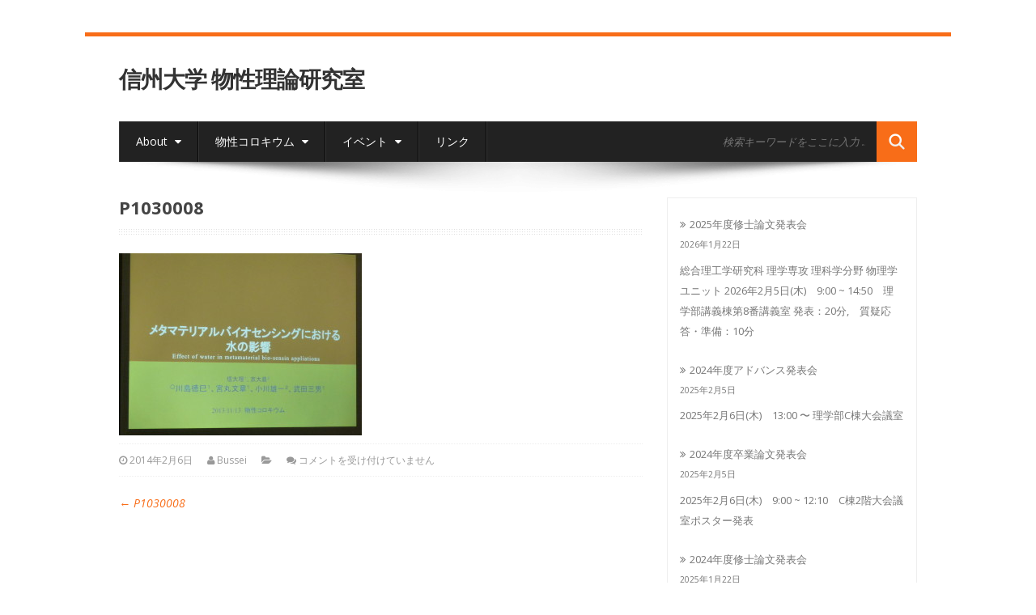

--- FILE ---
content_type: text/html; charset=UTF-8
request_url: https://www-bussei.shinshu-u.ac.jp/p1030008/
body_size: 74044
content:
<!DOCTYPE html>
<html dir="ltr" lang="ja">
<head>
	<meta charset="UTF-8">
	<meta name="viewport" content="width=device-width, initial-scale=1.0">
	<meta http-equiv="X-UA-Compatible" content="IE=edge">
	<link rel="profile" href="http://gmpg.org/xfn/11">
	
	<title>P1030008 | 信州大学 物性理論研究室</title>

		<!-- All in One SEO 4.9.3 - aioseo.com -->
	<meta name="robots" content="max-image-preview:large" />
	<meta name="author" content="Bussei"/>
	<link rel="canonical" href="https://www-bussei.shinshu-u.ac.jp/p1030008/" />
	
		<script type="application/ld+json" class="aioseo-schema">
			{"@context":"https:\/\/schema.org","@graph":[{"@type":"BreadcrumbList","@id":"https:\/\/www-bussei.shinshu-u.ac.jp\/p1030008\/#breadcrumblist","itemListElement":[{"@type":"ListItem","@id":"https:\/\/www-bussei.shinshu-u.ac.jp#listItem","position":1,"name":"Home","item":"https:\/\/www-bussei.shinshu-u.ac.jp","nextItem":{"@type":"ListItem","@id":"https:\/\/www-bussei.shinshu-u.ac.jp\/p1030008\/#listItem","name":"P1030008"}},{"@type":"ListItem","@id":"https:\/\/www-bussei.shinshu-u.ac.jp\/p1030008\/#listItem","position":2,"name":"P1030008","previousItem":{"@type":"ListItem","@id":"https:\/\/www-bussei.shinshu-u.ac.jp#listItem","name":"Home"}}]},{"@type":"ItemPage","@id":"https:\/\/www-bussei.shinshu-u.ac.jp\/p1030008\/#itempage","url":"https:\/\/www-bussei.shinshu-u.ac.jp\/p1030008\/","name":"P1030008 | \u4fe1\u5dde\u5927\u5b66 \u7269\u6027\u7406\u8ad6\u7814\u7a76\u5ba4","inLanguage":"ja","isPartOf":{"@id":"https:\/\/www-bussei.shinshu-u.ac.jp\/#website"},"breadcrumb":{"@id":"https:\/\/www-bussei.shinshu-u.ac.jp\/p1030008\/#breadcrumblist"},"author":{"@id":"https:\/\/www-bussei.shinshu-u.ac.jp\/author\/bussei\/#author"},"creator":{"@id":"https:\/\/www-bussei.shinshu-u.ac.jp\/author\/bussei\/#author"},"datePublished":"2014-02-06T10:08:35+09:00","dateModified":"2014-02-06T10:08:35+09:00"},{"@type":"Organization","@id":"https:\/\/www-bussei.shinshu-u.ac.jp\/#organization","name":"\u4fe1\u5dde\u5927\u5b66\u7269\u6027\u7406\u8ad6\u7814\u7a76\u5ba4","description":"\u4fe1\u5927\u7269\u6027","url":"https:\/\/www-bussei.shinshu-u.ac.jp\/","logo":{"@type":"ImageObject","url":"https:\/\/www-bussei.shinshu-u.ac.jp\/bussei-attach\/2014\/02\/P1030008.jpg","@id":"https:\/\/www-bussei.shinshu-u.ac.jp\/p1030008\/#organizationLogo"},"image":{"@id":"https:\/\/www-bussei.shinshu-u.ac.jp\/p1030008\/#organizationLogo"}},{"@type":"Person","@id":"https:\/\/www-bussei.shinshu-u.ac.jp\/author\/bussei\/#author","url":"https:\/\/www-bussei.shinshu-u.ac.jp\/author\/bussei\/","name":"Bussei"},{"@type":"WebSite","@id":"https:\/\/www-bussei.shinshu-u.ac.jp\/#website","url":"https:\/\/www-bussei.shinshu-u.ac.jp\/","name":"\u4fe1\u5dde\u5927\u5b66 \u7269\u6027\u7406\u8ad6\u7814\u7a76\u5ba4","description":"\u4fe1\u5927\u7269\u6027","inLanguage":"ja","publisher":{"@id":"https:\/\/www-bussei.shinshu-u.ac.jp\/#organization"}}]}
		</script>
		<!-- All in One SEO -->

<link rel='dns-prefetch' href='//fonts.googleapis.com' />
<link rel="alternate" type="application/rss+xml" title="信州大学 物性理論研究室 &raquo; フィード" href="https://www-bussei.shinshu-u.ac.jp/feed/" />
<link rel="alternate" type="application/rss+xml" title="信州大学 物性理論研究室 &raquo; コメントフィード" href="https://www-bussei.shinshu-u.ac.jp/comments/feed/" />
<link rel="alternate" title="oEmbed (JSON)" type="application/json+oembed" href="https://www-bussei.shinshu-u.ac.jp/wp-json/oembed/1.0/embed?url=https%3A%2F%2Fwww-bussei.shinshu-u.ac.jp%2Fp1030008%2F" />
<link rel="alternate" title="oEmbed (XML)" type="text/xml+oembed" href="https://www-bussei.shinshu-u.ac.jp/wp-json/oembed/1.0/embed?url=https%3A%2F%2Fwww-bussei.shinshu-u.ac.jp%2Fp1030008%2F&#038;format=xml" />
<style id='wp-img-auto-sizes-contain-inline-css' type='text/css'>
img:is([sizes=auto i],[sizes^="auto," i]){contain-intrinsic-size:3000px 1500px}
/*# sourceURL=wp-img-auto-sizes-contain-inline-css */
</style>
<style id='wp-emoji-styles-inline-css' type='text/css'>

	img.wp-smiley, img.emoji {
		display: inline !important;
		border: none !important;
		box-shadow: none !important;
		height: 1em !important;
		width: 1em !important;
		margin: 0 0.07em !important;
		vertical-align: -0.1em !important;
		background: none !important;
		padding: 0 !important;
	}
/*# sourceURL=wp-emoji-styles-inline-css */
</style>
<style id='wp-block-library-inline-css' type='text/css'>
:root{--wp-block-synced-color:#7a00df;--wp-block-synced-color--rgb:122,0,223;--wp-bound-block-color:var(--wp-block-synced-color);--wp-editor-canvas-background:#ddd;--wp-admin-theme-color:#007cba;--wp-admin-theme-color--rgb:0,124,186;--wp-admin-theme-color-darker-10:#006ba1;--wp-admin-theme-color-darker-10--rgb:0,107,160.5;--wp-admin-theme-color-darker-20:#005a87;--wp-admin-theme-color-darker-20--rgb:0,90,135;--wp-admin-border-width-focus:2px}@media (min-resolution:192dpi){:root{--wp-admin-border-width-focus:1.5px}}.wp-element-button{cursor:pointer}:root .has-very-light-gray-background-color{background-color:#eee}:root .has-very-dark-gray-background-color{background-color:#313131}:root .has-very-light-gray-color{color:#eee}:root .has-very-dark-gray-color{color:#313131}:root .has-vivid-green-cyan-to-vivid-cyan-blue-gradient-background{background:linear-gradient(135deg,#00d084,#0693e3)}:root .has-purple-crush-gradient-background{background:linear-gradient(135deg,#34e2e4,#4721fb 50%,#ab1dfe)}:root .has-hazy-dawn-gradient-background{background:linear-gradient(135deg,#faaca8,#dad0ec)}:root .has-subdued-olive-gradient-background{background:linear-gradient(135deg,#fafae1,#67a671)}:root .has-atomic-cream-gradient-background{background:linear-gradient(135deg,#fdd79a,#004a59)}:root .has-nightshade-gradient-background{background:linear-gradient(135deg,#330968,#31cdcf)}:root .has-midnight-gradient-background{background:linear-gradient(135deg,#020381,#2874fc)}:root{--wp--preset--font-size--normal:16px;--wp--preset--font-size--huge:42px}.has-regular-font-size{font-size:1em}.has-larger-font-size{font-size:2.625em}.has-normal-font-size{font-size:var(--wp--preset--font-size--normal)}.has-huge-font-size{font-size:var(--wp--preset--font-size--huge)}.has-text-align-center{text-align:center}.has-text-align-left{text-align:left}.has-text-align-right{text-align:right}.has-fit-text{white-space:nowrap!important}#end-resizable-editor-section{display:none}.aligncenter{clear:both}.items-justified-left{justify-content:flex-start}.items-justified-center{justify-content:center}.items-justified-right{justify-content:flex-end}.items-justified-space-between{justify-content:space-between}.screen-reader-text{border:0;clip-path:inset(50%);height:1px;margin:-1px;overflow:hidden;padding:0;position:absolute;width:1px;word-wrap:normal!important}.screen-reader-text:focus{background-color:#ddd;clip-path:none;color:#444;display:block;font-size:1em;height:auto;left:5px;line-height:normal;padding:15px 23px 14px;text-decoration:none;top:5px;width:auto;z-index:100000}html :where(.has-border-color){border-style:solid}html :where([style*=border-top-color]){border-top-style:solid}html :where([style*=border-right-color]){border-right-style:solid}html :where([style*=border-bottom-color]){border-bottom-style:solid}html :where([style*=border-left-color]){border-left-style:solid}html :where([style*=border-width]){border-style:solid}html :where([style*=border-top-width]){border-top-style:solid}html :where([style*=border-right-width]){border-right-style:solid}html :where([style*=border-bottom-width]){border-bottom-style:solid}html :where([style*=border-left-width]){border-left-style:solid}html :where(img[class*=wp-image-]){height:auto;max-width:100%}:where(figure){margin:0 0 1em}html :where(.is-position-sticky){--wp-admin--admin-bar--position-offset:var(--wp-admin--admin-bar--height,0px)}@media screen and (max-width:600px){html :where(.is-position-sticky){--wp-admin--admin-bar--position-offset:0px}}

/*# sourceURL=wp-block-library-inline-css */
</style><style id='wp-block-latest-posts-inline-css' type='text/css'>
.wp-block-latest-posts{box-sizing:border-box}.wp-block-latest-posts.alignleft{margin-right:2em}.wp-block-latest-posts.alignright{margin-left:2em}.wp-block-latest-posts.wp-block-latest-posts__list{list-style:none}.wp-block-latest-posts.wp-block-latest-posts__list li{clear:both;overflow-wrap:break-word}.wp-block-latest-posts.is-grid{display:flex;flex-wrap:wrap}.wp-block-latest-posts.is-grid li{margin:0 1.25em 1.25em 0;width:100%}@media (min-width:600px){.wp-block-latest-posts.columns-2 li{width:calc(50% - .625em)}.wp-block-latest-posts.columns-2 li:nth-child(2n){margin-right:0}.wp-block-latest-posts.columns-3 li{width:calc(33.33333% - .83333em)}.wp-block-latest-posts.columns-3 li:nth-child(3n){margin-right:0}.wp-block-latest-posts.columns-4 li{width:calc(25% - .9375em)}.wp-block-latest-posts.columns-4 li:nth-child(4n){margin-right:0}.wp-block-latest-posts.columns-5 li{width:calc(20% - 1em)}.wp-block-latest-posts.columns-5 li:nth-child(5n){margin-right:0}.wp-block-latest-posts.columns-6 li{width:calc(16.66667% - 1.04167em)}.wp-block-latest-posts.columns-6 li:nth-child(6n){margin-right:0}}:root :where(.wp-block-latest-posts.is-grid){padding:0}:root :where(.wp-block-latest-posts.wp-block-latest-posts__list){padding-left:0}.wp-block-latest-posts__post-author,.wp-block-latest-posts__post-date{display:block;font-size:.8125em}.wp-block-latest-posts__post-excerpt,.wp-block-latest-posts__post-full-content{margin-bottom:1em;margin-top:.5em}.wp-block-latest-posts__featured-image a{display:inline-block}.wp-block-latest-posts__featured-image img{height:auto;max-width:100%;width:auto}.wp-block-latest-posts__featured-image.alignleft{float:left;margin-right:1em}.wp-block-latest-posts__featured-image.alignright{float:right;margin-left:1em}.wp-block-latest-posts__featured-image.aligncenter{margin-bottom:1em;text-align:center}
/*# sourceURL=https://www-bussei.shinshu-u.ac.jp/wp-bussei-includes/blocks/latest-posts/style.min.css */
</style>
<style id='global-styles-inline-css' type='text/css'>
:root{--wp--preset--aspect-ratio--square: 1;--wp--preset--aspect-ratio--4-3: 4/3;--wp--preset--aspect-ratio--3-4: 3/4;--wp--preset--aspect-ratio--3-2: 3/2;--wp--preset--aspect-ratio--2-3: 2/3;--wp--preset--aspect-ratio--16-9: 16/9;--wp--preset--aspect-ratio--9-16: 9/16;--wp--preset--color--black: #000000;--wp--preset--color--cyan-bluish-gray: #abb8c3;--wp--preset--color--white: #ffffff;--wp--preset--color--pale-pink: #f78da7;--wp--preset--color--vivid-red: #cf2e2e;--wp--preset--color--luminous-vivid-orange: #ff6900;--wp--preset--color--luminous-vivid-amber: #fcb900;--wp--preset--color--light-green-cyan: #7bdcb5;--wp--preset--color--vivid-green-cyan: #00d084;--wp--preset--color--pale-cyan-blue: #8ed1fc;--wp--preset--color--vivid-cyan-blue: #0693e3;--wp--preset--color--vivid-purple: #9b51e0;--wp--preset--gradient--vivid-cyan-blue-to-vivid-purple: linear-gradient(135deg,rgb(6,147,227) 0%,rgb(155,81,224) 100%);--wp--preset--gradient--light-green-cyan-to-vivid-green-cyan: linear-gradient(135deg,rgb(122,220,180) 0%,rgb(0,208,130) 100%);--wp--preset--gradient--luminous-vivid-amber-to-luminous-vivid-orange: linear-gradient(135deg,rgb(252,185,0) 0%,rgb(255,105,0) 100%);--wp--preset--gradient--luminous-vivid-orange-to-vivid-red: linear-gradient(135deg,rgb(255,105,0) 0%,rgb(207,46,46) 100%);--wp--preset--gradient--very-light-gray-to-cyan-bluish-gray: linear-gradient(135deg,rgb(238,238,238) 0%,rgb(169,184,195) 100%);--wp--preset--gradient--cool-to-warm-spectrum: linear-gradient(135deg,rgb(74,234,220) 0%,rgb(151,120,209) 20%,rgb(207,42,186) 40%,rgb(238,44,130) 60%,rgb(251,105,98) 80%,rgb(254,248,76) 100%);--wp--preset--gradient--blush-light-purple: linear-gradient(135deg,rgb(255,206,236) 0%,rgb(152,150,240) 100%);--wp--preset--gradient--blush-bordeaux: linear-gradient(135deg,rgb(254,205,165) 0%,rgb(254,45,45) 50%,rgb(107,0,62) 100%);--wp--preset--gradient--luminous-dusk: linear-gradient(135deg,rgb(255,203,112) 0%,rgb(199,81,192) 50%,rgb(65,88,208) 100%);--wp--preset--gradient--pale-ocean: linear-gradient(135deg,rgb(255,245,203) 0%,rgb(182,227,212) 50%,rgb(51,167,181) 100%);--wp--preset--gradient--electric-grass: linear-gradient(135deg,rgb(202,248,128) 0%,rgb(113,206,126) 100%);--wp--preset--gradient--midnight: linear-gradient(135deg,rgb(2,3,129) 0%,rgb(40,116,252) 100%);--wp--preset--font-size--small: 13px;--wp--preset--font-size--medium: 20px;--wp--preset--font-size--large: 36px;--wp--preset--font-size--x-large: 42px;--wp--preset--spacing--20: 0.44rem;--wp--preset--spacing--30: 0.67rem;--wp--preset--spacing--40: 1rem;--wp--preset--spacing--50: 1.5rem;--wp--preset--spacing--60: 2.25rem;--wp--preset--spacing--70: 3.38rem;--wp--preset--spacing--80: 5.06rem;--wp--preset--shadow--natural: 6px 6px 9px rgba(0, 0, 0, 0.2);--wp--preset--shadow--deep: 12px 12px 50px rgba(0, 0, 0, 0.4);--wp--preset--shadow--sharp: 6px 6px 0px rgba(0, 0, 0, 0.2);--wp--preset--shadow--outlined: 6px 6px 0px -3px rgb(255, 255, 255), 6px 6px rgb(0, 0, 0);--wp--preset--shadow--crisp: 6px 6px 0px rgb(0, 0, 0);}:where(.is-layout-flex){gap: 0.5em;}:where(.is-layout-grid){gap: 0.5em;}body .is-layout-flex{display: flex;}.is-layout-flex{flex-wrap: wrap;align-items: center;}.is-layout-flex > :is(*, div){margin: 0;}body .is-layout-grid{display: grid;}.is-layout-grid > :is(*, div){margin: 0;}:where(.wp-block-columns.is-layout-flex){gap: 2em;}:where(.wp-block-columns.is-layout-grid){gap: 2em;}:where(.wp-block-post-template.is-layout-flex){gap: 1.25em;}:where(.wp-block-post-template.is-layout-grid){gap: 1.25em;}.has-black-color{color: var(--wp--preset--color--black) !important;}.has-cyan-bluish-gray-color{color: var(--wp--preset--color--cyan-bluish-gray) !important;}.has-white-color{color: var(--wp--preset--color--white) !important;}.has-pale-pink-color{color: var(--wp--preset--color--pale-pink) !important;}.has-vivid-red-color{color: var(--wp--preset--color--vivid-red) !important;}.has-luminous-vivid-orange-color{color: var(--wp--preset--color--luminous-vivid-orange) !important;}.has-luminous-vivid-amber-color{color: var(--wp--preset--color--luminous-vivid-amber) !important;}.has-light-green-cyan-color{color: var(--wp--preset--color--light-green-cyan) !important;}.has-vivid-green-cyan-color{color: var(--wp--preset--color--vivid-green-cyan) !important;}.has-pale-cyan-blue-color{color: var(--wp--preset--color--pale-cyan-blue) !important;}.has-vivid-cyan-blue-color{color: var(--wp--preset--color--vivid-cyan-blue) !important;}.has-vivid-purple-color{color: var(--wp--preset--color--vivid-purple) !important;}.has-black-background-color{background-color: var(--wp--preset--color--black) !important;}.has-cyan-bluish-gray-background-color{background-color: var(--wp--preset--color--cyan-bluish-gray) !important;}.has-white-background-color{background-color: var(--wp--preset--color--white) !important;}.has-pale-pink-background-color{background-color: var(--wp--preset--color--pale-pink) !important;}.has-vivid-red-background-color{background-color: var(--wp--preset--color--vivid-red) !important;}.has-luminous-vivid-orange-background-color{background-color: var(--wp--preset--color--luminous-vivid-orange) !important;}.has-luminous-vivid-amber-background-color{background-color: var(--wp--preset--color--luminous-vivid-amber) !important;}.has-light-green-cyan-background-color{background-color: var(--wp--preset--color--light-green-cyan) !important;}.has-vivid-green-cyan-background-color{background-color: var(--wp--preset--color--vivid-green-cyan) !important;}.has-pale-cyan-blue-background-color{background-color: var(--wp--preset--color--pale-cyan-blue) !important;}.has-vivid-cyan-blue-background-color{background-color: var(--wp--preset--color--vivid-cyan-blue) !important;}.has-vivid-purple-background-color{background-color: var(--wp--preset--color--vivid-purple) !important;}.has-black-border-color{border-color: var(--wp--preset--color--black) !important;}.has-cyan-bluish-gray-border-color{border-color: var(--wp--preset--color--cyan-bluish-gray) !important;}.has-white-border-color{border-color: var(--wp--preset--color--white) !important;}.has-pale-pink-border-color{border-color: var(--wp--preset--color--pale-pink) !important;}.has-vivid-red-border-color{border-color: var(--wp--preset--color--vivid-red) !important;}.has-luminous-vivid-orange-border-color{border-color: var(--wp--preset--color--luminous-vivid-orange) !important;}.has-luminous-vivid-amber-border-color{border-color: var(--wp--preset--color--luminous-vivid-amber) !important;}.has-light-green-cyan-border-color{border-color: var(--wp--preset--color--light-green-cyan) !important;}.has-vivid-green-cyan-border-color{border-color: var(--wp--preset--color--vivid-green-cyan) !important;}.has-pale-cyan-blue-border-color{border-color: var(--wp--preset--color--pale-cyan-blue) !important;}.has-vivid-cyan-blue-border-color{border-color: var(--wp--preset--color--vivid-cyan-blue) !important;}.has-vivid-purple-border-color{border-color: var(--wp--preset--color--vivid-purple) !important;}.has-vivid-cyan-blue-to-vivid-purple-gradient-background{background: var(--wp--preset--gradient--vivid-cyan-blue-to-vivid-purple) !important;}.has-light-green-cyan-to-vivid-green-cyan-gradient-background{background: var(--wp--preset--gradient--light-green-cyan-to-vivid-green-cyan) !important;}.has-luminous-vivid-amber-to-luminous-vivid-orange-gradient-background{background: var(--wp--preset--gradient--luminous-vivid-amber-to-luminous-vivid-orange) !important;}.has-luminous-vivid-orange-to-vivid-red-gradient-background{background: var(--wp--preset--gradient--luminous-vivid-orange-to-vivid-red) !important;}.has-very-light-gray-to-cyan-bluish-gray-gradient-background{background: var(--wp--preset--gradient--very-light-gray-to-cyan-bluish-gray) !important;}.has-cool-to-warm-spectrum-gradient-background{background: var(--wp--preset--gradient--cool-to-warm-spectrum) !important;}.has-blush-light-purple-gradient-background{background: var(--wp--preset--gradient--blush-light-purple) !important;}.has-blush-bordeaux-gradient-background{background: var(--wp--preset--gradient--blush-bordeaux) !important;}.has-luminous-dusk-gradient-background{background: var(--wp--preset--gradient--luminous-dusk) !important;}.has-pale-ocean-gradient-background{background: var(--wp--preset--gradient--pale-ocean) !important;}.has-electric-grass-gradient-background{background: var(--wp--preset--gradient--electric-grass) !important;}.has-midnight-gradient-background{background: var(--wp--preset--gradient--midnight) !important;}.has-small-font-size{font-size: var(--wp--preset--font-size--small) !important;}.has-medium-font-size{font-size: var(--wp--preset--font-size--medium) !important;}.has-large-font-size{font-size: var(--wp--preset--font-size--large) !important;}.has-x-large-font-size{font-size: var(--wp--preset--font-size--x-large) !important;}
/*# sourceURL=global-styles-inline-css */
</style>

<style id='classic-theme-styles-inline-css' type='text/css'>
/*! This file is auto-generated */
.wp-block-button__link{color:#fff;background-color:#32373c;border-radius:9999px;box-shadow:none;text-decoration:none;padding:calc(.667em + 2px) calc(1.333em + 2px);font-size:1.125em}.wp-block-file__button{background:#32373c;color:#fff;text-decoration:none}
/*# sourceURL=/wp-includes/css/classic-themes.min.css */
</style>
<link rel='stylesheet' href='https://www-bussei.shinshu-u.ac.jp/bussei-theme/css/bootstrap.min.css' type='text/css' media='all' />
<link rel='stylesheet' href='https://www-bussei.shinshu-u.ac.jp/bussei-theme/css/font-awesome.css' type='text/css' media='all' />
<link rel='stylesheet' href='https://www-bussei.shinshu-u.ac.jp/bussei-theme/css/animate.css' type='text/css' media='all' />
<link rel='stylesheet' href='https://www-bussei.shinshu-u.ac.jp/bussei-theme/bis_style.css' type='text/css' media='all' />
<link rel='stylesheet' href='https://www-bussei.shinshu-u.ac.jp/bussei-theme/css/skins/orange.css' type='text/css' media='all' />
<link rel='stylesheet' href='https://fonts.googleapis.com/css?family=Open+Sans%3A300italic%2C400italic%2C700italic%2C400%2C700%2C300' type='text/css' media='all' />
<link rel='stylesheet' href='https://www-bussei.shinshu-u.ac.jp/wp-ussei-content/tablepress-combined.min.css' type='text/css' media='all' />
<script type="text/javascript" src="https://www-bussei.shinshu-u.ac.jp/wp-bussei-includes/js/jquery/jquery.min.js" id="jquery-core-js"></script>
<script type="text/javascript" src="https://www-bussei.shinshu-u.ac.jp/wp-bussei-includes/js/jquery/jquery-migrate.min.js" id="jquery-migrate-js"></script>

<style type="text/css" id="custom-background-css">
body.custom-background { background-color: #ffffff; }
</style>
	<link rel="icon" href="https://www-bussei.shinshu-u.ac.jp/bussei-attach/2013/02/cropped-favicon-1-32x32.ico" sizes="32x32" />
<link rel="icon" href="https://www-bussei.shinshu-u.ac.jp/bussei-attach/2013/02/cropped-favicon-1-192x192.ico" sizes="192x192" />
<link rel="apple-touch-icon" href="https://www-bussei.shinshu-u.ac.jp/bussei-attach/2013/02/cropped-favicon-1-180x180.ico" />
<meta name="msapplication-TileImage" content="https://www-bussei.shinshu-u.ac.jp/bussei-attach/2013/02/cropped-favicon-1-270x270.ico" />
		<style type="text/css" id="wp-custom-css">
			/*
ここに独自の CSS を追加することができます。

詳しくは上のヘルプアイコンをクリックしてください。
*/

ol.list_parentheses{
  padding:0 0 1em 1em;
  margin:0;
}
 
ol.list_parentheses li{
  list-style-type:none;
  list-style-position:inside;
  counter-increment: cnt;
}
ol.list_parentheses li:before{
  display: marker;
  content: "(" counter(cnt) ") ";
}
ol.list_brackets li:before{
  display: marker;
  content: "[" counter(cnt) "] ";
}
ol.list_braces li:before{
  display: marker;
  content: "{" counter(cnt) "} ";
}
ol.list_chevrons li:before{
  display: marker;
  content: "< " counter(cnt) "> ";
}
ol.list_angles li:before{
  display: marker;
  content: "「" counter(cnt) "」 ";
}

table.link {
  border: none;
}

table.link td{
  border-style: none;
}
		</style>
		</head>
<body class="attachment wp-singular attachment-template-default single single-attachment postid-1313 attachmentid-1313 attachment-jpeg custom-background wp-theme-biscayalite boxedlayout">
	<div class="boxedcontent">
		<div class="header">
			  <div class="container">
				<div class="row">
									<a class="text-logo" href="https://www-bussei.shinshu-u.ac.jp/" title="信州大学 物性理論研究室">
						信州大学 物性理論研究室					</a>
								</div>
			</div>
		</div>

		<div class="container">
		<nav class="navbar" role="navigation">
			<div class="collapse navbar-collapse"><ul id="main-menu" class="nav navbar-nav"><li id="menu-item-55" class="menu-item menu-item-type-post_type menu-item-object-page menu-item-has-children menu-item-55 dropdown"><a class="dropdown-toggle" data-toggle="dropdown" data-target="#" href="https://www-bussei.shinshu-u.ac.jp/research/">About <i class="fa fa-caret-down menucaret"></i></a>
<ul class="dropdown-menu">
	<li id="menu-item-576" class="menu-item menu-item-type-post_type menu-item-object-page menu-item-576"><a href="https://www-bussei.shinshu-u.ac.jp/member/">メンバー</a></li>
	<li id="menu-item-141" class="menu-item menu-item-type-post_type menu-item-object-page menu-item-has-children menu-item-141 dropdown"><a href="https://www-bussei.shinshu-u.ac.jp/publication/">学生の業績</a>
	<ul class="dropdown-menu">
		<li id="menu-item-509" class="menu-item menu-item-type-post_type menu-item-object-page menu-item-509"><a href="https://www-bussei.shinshu-u.ac.jp/publication/">論文</a></li>
		<li id="menu-item-508" class="menu-item menu-item-type-post_type menu-item-object-page menu-item-508"><a href="https://www-bussei.shinshu-u.ac.jp/presentation/">学会発表</a></li>
	</ul>
</li>
	<li id="menu-item-3752" class="menu-item menu-item-type-post_type menu-item-object-page menu-item-has-children menu-item-3752 dropdown"><a href="https://www-bussei.shinshu-u.ac.jp/alumni2019-2028/">卒業生</a>
	<ul class="dropdown-menu">
		<li id="menu-item-4252" class="menu-item menu-item-type-post_type menu-item-object-page menu-item-4252"><a href="https://www-bussei.shinshu-u.ac.jp/alumni2019-2028/">卒業生 2019〜2024</a></li>
		<li id="menu-item-891" class="menu-item menu-item-type-post_type menu-item-object-page menu-item-891"><a href="https://www-bussei.shinshu-u.ac.jp/alumni2009-2018/">卒業生 2009〜2018</a></li>
		<li id="menu-item-883" class="menu-item menu-item-type-post_type menu-item-object-page menu-item-883"><a href="https://www-bussei.shinshu-u.ac.jp/alumni1999-2008/">卒業生 1999〜2008</a></li>
		<li id="menu-item-878" class="menu-item menu-item-type-post_type menu-item-object-page menu-item-878"><a href="https://www-bussei.shinshu-u.ac.jp/alumni1989-1998/">卒業生 1989〜1998</a></li>
		<li id="menu-item-871" class="menu-item menu-item-type-post_type menu-item-object-page menu-item-871"><a href="https://www-bussei.shinshu-u.ac.jp/alumni1979-1988/">卒業生 1979〜1988</a></li>
		<li id="menu-item-844" class="menu-item menu-item-type-post_type menu-item-object-page menu-item-844"><a href="https://www-bussei.shinshu-u.ac.jp/alumni1968-1978/">卒業生 1969〜1978</a></li>
	</ul>
</li>
</ul>
</li>
<li id="menu-item-76" class="menu-item menu-item-type-post_type menu-item-object-page menu-item-has-children menu-item-76 dropdown"><a class="dropdown-toggle" data-toggle="dropdown" data-target="#" href="https://www-bussei.shinshu-u.ac.jp/colloquium/">物性コロキウム <i class="fa fa-caret-down menucaret"></i></a>
<ul class="dropdown-menu">
	<li id="menu-item-4088" class="menu-item menu-item-type-post_type menu-item-object-page menu-item-4088"><a href="https://www-bussei.shinshu-u.ac.jp/colloquium2022/">2022年度</a></li>
	<li id="menu-item-3928" class="menu-item menu-item-type-post_type menu-item-object-page menu-item-3928"><a href="https://www-bussei.shinshu-u.ac.jp/colloquium2021/">2021年度</a></li>
	<li id="menu-item-3785" class="menu-item menu-item-type-post_type menu-item-object-page menu-item-3785"><a href="https://www-bussei.shinshu-u.ac.jp/colloquium2020/">2020年度</a></li>
	<li id="menu-item-3432" class="menu-item menu-item-type-post_type menu-item-object-page menu-item-has-children menu-item-3432 dropdown"><a href="https://www-bussei.shinshu-u.ac.jp/colloquium/">2010 〜 2019</a>
	<ul class="dropdown-menu">
		<li id="menu-item-3759" class="menu-item menu-item-type-post_type menu-item-object-page menu-item-3759"><a href="https://www-bussei.shinshu-u.ac.jp/colloquium2019/">2019年度</a></li>
		<li id="menu-item-3108" class="menu-item menu-item-type-post_type menu-item-object-page menu-item-3108"><a href="https://www-bussei.shinshu-u.ac.jp/colloquium2018/">2018年度</a></li>
		<li id="menu-item-2797" class="menu-item menu-item-type-post_type menu-item-object-page menu-item-2797"><a href="https://www-bussei.shinshu-u.ac.jp/colloquium2017/">2017年度</a></li>
		<li id="menu-item-2440" class="menu-item menu-item-type-post_type menu-item-object-page menu-item-2440"><a href="https://www-bussei.shinshu-u.ac.jp/colloquium2016/">2016年度</a></li>
		<li id="menu-item-2082" class="menu-item menu-item-type-post_type menu-item-object-page menu-item-2082"><a href="https://www-bussei.shinshu-u.ac.jp/colloquium2015/">2015年度</a></li>
		<li id="menu-item-1710" class="menu-item menu-item-type-post_type menu-item-object-page menu-item-1710"><a href="https://www-bussei.shinshu-u.ac.jp/colloquium2014/">2014年度</a></li>
		<li id="menu-item-1179" class="menu-item menu-item-type-post_type menu-item-object-page menu-item-1179"><a href="https://www-bussei.shinshu-u.ac.jp/colloquium2013/">2013年度</a></li>
		<li id="menu-item-383" class="menu-item menu-item-type-post_type menu-item-object-page menu-item-383"><a href="https://www-bussei.shinshu-u.ac.jp/colloquium2012/">2012年度</a></li>
		<li id="menu-item-485" class="menu-item menu-item-type-post_type menu-item-object-page menu-item-485"><a href="https://www-bussei.shinshu-u.ac.jp/colloquium2011/">2011年度</a></li>
		<li id="menu-item-486" class="menu-item menu-item-type-post_type menu-item-object-page menu-item-486"><a href="https://www-bussei.shinshu-u.ac.jp/colloquium2010/">2010年度</a></li>
	</ul>
</li>
	<li id="menu-item-592" class="menu-item menu-item-type-post_type menu-item-object-page menu-item-has-children menu-item-592 dropdown"><a href="https://www-bussei.shinshu-u.ac.jp/colloquium/">2000 〜 2009</a>
	<ul class="dropdown-menu">
		<li id="menu-item-602" class="menu-item menu-item-type-post_type menu-item-object-page menu-item-602"><a href="https://www-bussei.shinshu-u.ac.jp/colloquium2009/">物性コロキウム2009</a></li>
		<li id="menu-item-601" class="menu-item menu-item-type-post_type menu-item-object-page menu-item-601"><a href="https://www-bussei.shinshu-u.ac.jp/colloquium2008/">物性コロキウム2008</a></li>
		<li id="menu-item-600" class="menu-item menu-item-type-post_type menu-item-object-page menu-item-600"><a href="https://www-bussei.shinshu-u.ac.jp/colloquium2007/">物性コロキウム2007</a></li>
		<li id="menu-item-599" class="menu-item menu-item-type-post_type menu-item-object-page menu-item-599"><a href="https://www-bussei.shinshu-u.ac.jp/colloquium2006/">物性コロキウム2006</a></li>
		<li id="menu-item-598" class="menu-item menu-item-type-post_type menu-item-object-page menu-item-598"><a href="https://www-bussei.shinshu-u.ac.jp/colloquium2005/">物性コロキウム2005</a></li>
		<li id="menu-item-597" class="menu-item menu-item-type-post_type menu-item-object-page menu-item-597"><a href="https://www-bussei.shinshu-u.ac.jp/colloquium2004/">物性コロキウム2004</a></li>
		<li id="menu-item-596" class="menu-item menu-item-type-post_type menu-item-object-page menu-item-596"><a href="https://www-bussei.shinshu-u.ac.jp/colloquium2003/">物性コロキウム2003</a></li>
		<li id="menu-item-595" class="menu-item menu-item-type-post_type menu-item-object-page menu-item-595"><a href="https://www-bussei.shinshu-u.ac.jp/colloquium2002/">物性コロキウム2002</a></li>
		<li id="menu-item-594" class="menu-item menu-item-type-post_type menu-item-object-page menu-item-594"><a href="https://www-bussei.shinshu-u.ac.jp/colloquium2001/">物性コロキウム2001</a></li>
		<li id="menu-item-593" class="menu-item menu-item-type-post_type menu-item-object-page menu-item-593"><a href="https://www-bussei.shinshu-u.ac.jp/colloquium2000/">物性コロキウム2000</a></li>
	</ul>
</li>
</ul>
</li>
<li id="menu-item-165" class="menu-item menu-item-type-taxonomy menu-item-object-category menu-item-has-children menu-item-165 dropdown"><a class="dropdown-toggle" data-toggle="dropdown" data-target="#" href="https://www-bussei.shinshu-u.ac.jp/category/event/">イベント <i class="fa fa-caret-down menucaret"></i></a>
<ul class="dropdown-menu">
	<li id="menu-item-4523" class="menu-item menu-item-type-post_type menu-item-object-page menu-item-4523"><a href="https://www-bussei.shinshu-u.ac.jp/event2025/">2025年度</a></li>
	<li id="menu-item-4384" class="menu-item menu-item-type-post_type menu-item-object-page menu-item-4384"><a href="https://www-bussei.shinshu-u.ac.jp/event2024/">2024年度</a></li>
	<li id="menu-item-4217" class="menu-item menu-item-type-post_type menu-item-object-page menu-item-4217"><a href="https://www-bussei.shinshu-u.ac.jp/event2023/">2023年度</a></li>
	<li id="menu-item-4087" class="menu-item menu-item-type-post_type menu-item-object-page menu-item-4087"><a href="https://www-bussei.shinshu-u.ac.jp/event2022/">2022年度</a></li>
	<li id="menu-item-3929" class="menu-item menu-item-type-post_type menu-item-object-page menu-item-3929"><a href="https://www-bussei.shinshu-u.ac.jp/event2021/">2021年度</a></li>
	<li id="menu-item-3758" class="menu-item menu-item-type-post_type menu-item-object-page menu-item-3758"><a href="https://www-bussei.shinshu-u.ac.jp/event2020/">2020年度</a></li>
	<li id="menu-item-3453" class="menu-item menu-item-type-post_type menu-item-object-page menu-item-3453"><a href="https://www-bussei.shinshu-u.ac.jp/event2019/">2019年度</a></li>
	<li id="menu-item-3438" class="menu-item menu-item-type-post_type menu-item-object-page menu-item-has-children menu-item-3438 dropdown"><a href="https://www-bussei.shinshu-u.ac.jp/event/">2009 〜 2018</a>
	<ul class="dropdown-menu">
		<li id="menu-item-3105" class="menu-item menu-item-type-post_type menu-item-object-page menu-item-3105"><a href="https://www-bussei.shinshu-u.ac.jp/event2018/">2018年度</a></li>
		<li id="menu-item-2798" class="menu-item menu-item-type-post_type menu-item-object-page menu-item-2798"><a href="https://www-bussei.shinshu-u.ac.jp/event2017/">2017年度</a></li>
		<li id="menu-item-2442" class="menu-item menu-item-type-post_type menu-item-object-page menu-item-2442"><a href="https://www-bussei.shinshu-u.ac.jp/event2016/">2016年度</a></li>
		<li id="menu-item-2088" class="menu-item menu-item-type-post_type menu-item-object-page menu-item-2088"><a href="https://www-bussei.shinshu-u.ac.jp/event2015/">2015年度</a></li>
		<li id="menu-item-1718" class="menu-item menu-item-type-post_type menu-item-object-page menu-item-1718"><a href="https://www-bussei.shinshu-u.ac.jp/event2014/">2014年度</a></li>
		<li id="menu-item-943" class="menu-item menu-item-type-post_type menu-item-object-page menu-item-943"><a href="https://www-bussei.shinshu-u.ac.jp/event2013/">2013年度</a></li>
		<li id="menu-item-487" class="menu-item menu-item-type-post_type menu-item-object-page menu-item-487"><a href="https://www-bussei.shinshu-u.ac.jp/event2012/">2012年度</a></li>
		<li id="menu-item-488" class="menu-item menu-item-type-post_type menu-item-object-page menu-item-488"><a href="https://www-bussei.shinshu-u.ac.jp/event2011/">2011年度</a></li>
		<li id="menu-item-489" class="menu-item menu-item-type-post_type menu-item-object-page menu-item-489"><a href="https://www-bussei.shinshu-u.ac.jp/event2010/">2010年度</a></li>
		<li id="menu-item-490" class="menu-item menu-item-type-post_type menu-item-object-page menu-item-490"><a href="https://www-bussei.shinshu-u.ac.jp/event2009/">2009年度</a></li>
	</ul>
</li>
</ul>
</li>
<li id="menu-item-590" class="menu-item menu-item-type-post_type menu-item-object-page menu-item-590"><a href="https://www-bussei.shinshu-u.ac.jp/link/">リンク</a></li>
</ul></div>			<div class="headersearch">
			<form role="search" method="get" id="search" class="formheadersearch" action="https://www-bussei.shinshu-u.ac.jp/">
				<input type="search" class="search-field" placeholder="検索キーワードをここに入力 &hellip;" value="" name="s" title="検索対象:">
				<input type="submit" class="search-submit" value="">
			</form>
			</div>
		</nav>
		<div class="menushadow"></div>
		</div>

<div class="container">
	<div class="row">
		<div class="col-md-8">
			<div id="primary" class="content-area">
				<main id="main" class="inneritempost site-main" role="main">
									<article class="singlepost post-1313 attachment type-attachment status-inherit hentry" id="post-1313">

	<h1 class="pgheadertitle animated fadeInLeft">P1030008</h1>
	<div class="headerdivider"></div>

	<div class="entry-content">
        		<p class="attachment"><a href='https://www-bussei.shinshu-u.ac.jp/bussei-attach/2014/02/P1030008.jpg'><img fetchpriority="high" decoding="async" width="300" height="225" src="https://www-bussei.shinshu-u.ac.jp/bussei-attach/2014/02/P1030008-300x225.jpg" class="attachment-medium size-medium" alt="" srcset="https://www-bussei.shinshu-u.ac.jp/bussei-attach/2014/02/P1030008-300x225.jpg 300w, https://www-bussei.shinshu-u.ac.jp/bussei-attach/2014/02/P1030008-1024x768.jpg 1024w, https://www-bussei.shinshu-u.ac.jp/bussei-attach/2014/02/P1030008.jpg 2048w" sizes="(max-width: 300px) 100vw, 300px" /></a></p>
			</div><!-- .entry-content -->


	<header class="wowmetaposts entry-meta">
		<span class="wowmetadate"><i class="fa fa-clock-o"></i> 2014年2月6日</span>
		<span class="wowmetaauthor"><i class="fa fa-user"></i> <a href="https://www-bussei.shinshu-u.ac.jp/author/bussei/">Bussei</a></span>
		<span class="wowmetacats"><i class="fa fa-folder-open"></i>
		</span>
		<span class="wowmetacommentnumber"><i class="fa fa-comments"></i> <span class="コメントは受け付けていません"><span class="screen-reader-text">P1030008 は</span>コメントを受け付けていません</span></span>
	</header><!-- .wowmetaposts -->


	<footer class="entry-meta">
		<div class="tagcloud"></div>		
	</footer><!-- .entry-meta -->
</article><!-- #post-## -->						<nav role="navigation" id="nav-below" class="post-navigation">
			<div class="nav-previous"><a href="https://www-bussei.shinshu-u.ac.jp/p1030008/" rel="prev"><span class="meta-nav">&larr;</span> P1030008</a></div>				</nav><!-- #nav-below -->
						<div class="clearfix"></div>
													</main><!-- #main -->
			</div><!-- #primary -->
		</div>
			<div class="col-md-4">
		<div id="secondary" class="widget-area" role="complementary">
						<aside id="block-2" class="blog-widget widget widget_block widget_recent_entries"><ul class="wp-block-latest-posts__list has-dates wp-block-latest-posts has-small-font-size"><li><a class="wp-block-latest-posts__post-title" href="https://www-bussei.shinshu-u.ac.jp/master2025/">2025年度修士論文発表会</a><time datetime="2026-01-22T11:43:11+09:00" class="wp-block-latest-posts__post-date">2026年1月22日</time><div class="wp-block-latest-posts__post-excerpt">総合理工学研究科 理学専攻 理科学分野 物理学ユニット 2026年2月5日(木)　9:00 ~ 14:50　理学部講義棟第8番講義室 発表：20分,　質疑応答・準備：10分</div></li>
<li><a class="wp-block-latest-posts__post-title" href="https://www-bussei.shinshu-u.ac.jp/advance2024/">2024年度アドバンス発表会</a><time datetime="2025-02-05T19:14:17+09:00" class="wp-block-latest-posts__post-date">2025年2月5日</time><div class="wp-block-latest-posts__post-excerpt">2025年2月6日(木)　13:00 〜 理学部C棟大会議室</div></li>
<li><a class="wp-block-latest-posts__post-title" href="https://www-bussei.shinshu-u.ac.jp/bachelor2024/">2024年度卒業論文発表会</a><time datetime="2025-02-05T19:07:42+09:00" class="wp-block-latest-posts__post-date">2025年2月5日</time><div class="wp-block-latest-posts__post-excerpt">2025年2月6日(木)　9:00 ~ 12:10　C棟2階大会議室ポスター発表</div></li>
<li><a class="wp-block-latest-posts__post-title" href="https://www-bussei.shinshu-u.ac.jp/master2024/">2024年度修士論文発表会</a><time datetime="2025-01-22T12:21:08+09:00" class="wp-block-latest-posts__post-date">2025年1月22日</time><div class="wp-block-latest-posts__post-excerpt">総合理工学研究科 理学専攻 理科学分野 物理学ユニット 2025年2月5日(水)　9:00 ~ 16:50　理学部C棟大会議室 発表：20分,　質疑応答・準備：10分</div></li>
<li><a class="wp-block-latest-posts__post-title" href="https://www-bussei.shinshu-u.ac.jp/barbecue2024/">バーベキュー2024</a><time datetime="2024-05-14T08:40:33+09:00" class="wp-block-latest-posts__post-date">2024年5月14日</time><div class="wp-block-latest-posts__post-excerpt">2019年ぶりにOB参加の研究室のバーベキューを開催しました。5年間のブランクのため、OBの参加人数は少なくなってしまいましたが、来年度以降も開催予定です。 参加者(20人) 樋口, 志水 OB : 宮下(98S,物), [&hellip;]</div></li>
</ul></aside><aside id="archives-9" class="blog-widget widget widget_archive"><h1 class="widget-title"><span class="htitle">Archives</span></h1>		<label class="screen-reader-text" for="archives-dropdown-9">Archives</label>
		<select id="archives-dropdown-9" name="archive-dropdown">
			
			<option value="">月を選択</option>
				<option value='https://www-bussei.shinshu-u.ac.jp/2026/01/'> 2026年1月 &nbsp;(1)</option>
	<option value='https://www-bussei.shinshu-u.ac.jp/2025/02/'> 2025年2月 &nbsp;(2)</option>
	<option value='https://www-bussei.shinshu-u.ac.jp/2025/01/'> 2025年1月 &nbsp;(1)</option>
	<option value='https://www-bussei.shinshu-u.ac.jp/2024/05/'> 2024年5月 &nbsp;(1)</option>
	<option value='https://www-bussei.shinshu-u.ac.jp/2024/02/'> 2024年2月 &nbsp;(3)</option>
	<option value='https://www-bussei.shinshu-u.ac.jp/2023/12/'> 2023年12月 &nbsp;(1)</option>
	<option value='https://www-bussei.shinshu-u.ac.jp/2023/02/'> 2023年2月 &nbsp;(1)</option>
	<option value='https://www-bussei.shinshu-u.ac.jp/2023/01/'> 2023年1月 &nbsp;(2)</option>
	<option value='https://www-bussei.shinshu-u.ac.jp/2022/12/'> 2022年12月 &nbsp;(1)</option>
	<option value='https://www-bussei.shinshu-u.ac.jp/2022/10/'> 2022年10月 &nbsp;(1)</option>
	<option value='https://www-bussei.shinshu-u.ac.jp/2022/07/'> 2022年7月 &nbsp;(2)</option>
	<option value='https://www-bussei.shinshu-u.ac.jp/2022/05/'> 2022年5月 &nbsp;(1)</option>
	<option value='https://www-bussei.shinshu-u.ac.jp/2022/04/'> 2022年4月 &nbsp;(1)</option>
	<option value='https://www-bussei.shinshu-u.ac.jp/2022/02/'> 2022年2月 &nbsp;(2)</option>
	<option value='https://www-bussei.shinshu-u.ac.jp/2022/01/'> 2022年1月 &nbsp;(5)</option>
	<option value='https://www-bussei.shinshu-u.ac.jp/2021/07/'> 2021年7月 &nbsp;(1)</option>
	<option value='https://www-bussei.shinshu-u.ac.jp/2021/05/'> 2021年5月 &nbsp;(1)</option>
	<option value='https://www-bussei.shinshu-u.ac.jp/2021/02/'> 2021年2月 &nbsp;(1)</option>
	<option value='https://www-bussei.shinshu-u.ac.jp/2021/01/'> 2021年1月 &nbsp;(8)</option>
	<option value='https://www-bussei.shinshu-u.ac.jp/2020/12/'> 2020年12月 &nbsp;(2)</option>
	<option value='https://www-bussei.shinshu-u.ac.jp/2020/02/'> 2020年2月 &nbsp;(2)</option>
	<option value='https://www-bussei.shinshu-u.ac.jp/2020/01/'> 2020年1月 &nbsp;(4)</option>
	<option value='https://www-bussei.shinshu-u.ac.jp/2019/12/'> 2019年12月 &nbsp;(3)</option>
	<option value='https://www-bussei.shinshu-u.ac.jp/2019/11/'> 2019年11月 &nbsp;(3)</option>
	<option value='https://www-bussei.shinshu-u.ac.jp/2019/10/'> 2019年10月 &nbsp;(4)</option>
	<option value='https://www-bussei.shinshu-u.ac.jp/2019/09/'> 2019年9月 &nbsp;(1)</option>
	<option value='https://www-bussei.shinshu-u.ac.jp/2019/07/'> 2019年7月 &nbsp;(2)</option>
	<option value='https://www-bussei.shinshu-u.ac.jp/2019/05/'> 2019年5月 &nbsp;(1)</option>
	<option value='https://www-bussei.shinshu-u.ac.jp/2019/04/'> 2019年4月 &nbsp;(1)</option>
	<option value='https://www-bussei.shinshu-u.ac.jp/2019/02/'> 2019年2月 &nbsp;(2)</option>
	<option value='https://www-bussei.shinshu-u.ac.jp/2019/01/'> 2019年1月 &nbsp;(8)</option>
	<option value='https://www-bussei.shinshu-u.ac.jp/2018/11/'> 2018年11月 &nbsp;(1)</option>
	<option value='https://www-bussei.shinshu-u.ac.jp/2018/10/'> 2018年10月 &nbsp;(4)</option>
	<option value='https://www-bussei.shinshu-u.ac.jp/2018/07/'> 2018年7月 &nbsp;(1)</option>
	<option value='https://www-bussei.shinshu-u.ac.jp/2018/06/'> 2018年6月 &nbsp;(3)</option>
	<option value='https://www-bussei.shinshu-u.ac.jp/2018/05/'> 2018年5月 &nbsp;(4)</option>
	<option value='https://www-bussei.shinshu-u.ac.jp/2018/02/'> 2018年2月 &nbsp;(3)</option>
	<option value='https://www-bussei.shinshu-u.ac.jp/2018/01/'> 2018年1月 &nbsp;(4)</option>
	<option value='https://www-bussei.shinshu-u.ac.jp/2017/12/'> 2017年12月 &nbsp;(3)</option>
	<option value='https://www-bussei.shinshu-u.ac.jp/2017/11/'> 2017年11月 &nbsp;(2)</option>
	<option value='https://www-bussei.shinshu-u.ac.jp/2017/07/'> 2017年7月 &nbsp;(1)</option>
	<option value='https://www-bussei.shinshu-u.ac.jp/2017/06/'> 2017年6月 &nbsp;(2)</option>
	<option value='https://www-bussei.shinshu-u.ac.jp/2017/05/'> 2017年5月 &nbsp;(3)</option>
	<option value='https://www-bussei.shinshu-u.ac.jp/2017/04/'> 2017年4月 &nbsp;(1)</option>
	<option value='https://www-bussei.shinshu-u.ac.jp/2017/02/'> 2017年2月 &nbsp;(3)</option>
	<option value='https://www-bussei.shinshu-u.ac.jp/2017/01/'> 2017年1月 &nbsp;(5)</option>
	<option value='https://www-bussei.shinshu-u.ac.jp/2016/12/'> 2016年12月 &nbsp;(1)</option>
	<option value='https://www-bussei.shinshu-u.ac.jp/2016/11/'> 2016年11月 &nbsp;(3)</option>
	<option value='https://www-bussei.shinshu-u.ac.jp/2016/10/'> 2016年10月 &nbsp;(1)</option>
	<option value='https://www-bussei.shinshu-u.ac.jp/2016/06/'> 2016年6月 &nbsp;(1)</option>
	<option value='https://www-bussei.shinshu-u.ac.jp/2016/05/'> 2016年5月 &nbsp;(2)</option>
	<option value='https://www-bussei.shinshu-u.ac.jp/2016/04/'> 2016年4月 &nbsp;(1)</option>
	<option value='https://www-bussei.shinshu-u.ac.jp/2016/02/'> 2016年2月 &nbsp;(3)</option>
	<option value='https://www-bussei.shinshu-u.ac.jp/2016/01/'> 2016年1月 &nbsp;(4)</option>
	<option value='https://www-bussei.shinshu-u.ac.jp/2015/12/'> 2015年12月 &nbsp;(3)</option>
	<option value='https://www-bussei.shinshu-u.ac.jp/2015/11/'> 2015年11月 &nbsp;(1)</option>
	<option value='https://www-bussei.shinshu-u.ac.jp/2015/10/'> 2015年10月 &nbsp;(3)</option>
	<option value='https://www-bussei.shinshu-u.ac.jp/2015/09/'> 2015年9月 &nbsp;(1)</option>
	<option value='https://www-bussei.shinshu-u.ac.jp/2015/07/'> 2015年7月 &nbsp;(2)</option>
	<option value='https://www-bussei.shinshu-u.ac.jp/2015/06/'> 2015年6月 &nbsp;(3)</option>
	<option value='https://www-bussei.shinshu-u.ac.jp/2015/05/'> 2015年5月 &nbsp;(3)</option>
	<option value='https://www-bussei.shinshu-u.ac.jp/2015/04/'> 2015年4月 &nbsp;(1)</option>
	<option value='https://www-bussei.shinshu-u.ac.jp/2015/02/'> 2015年2月 &nbsp;(2)</option>
	<option value='https://www-bussei.shinshu-u.ac.jp/2015/01/'> 2015年1月 &nbsp;(4)</option>
	<option value='https://www-bussei.shinshu-u.ac.jp/2014/12/'> 2014年12月 &nbsp;(2)</option>
	<option value='https://www-bussei.shinshu-u.ac.jp/2014/11/'> 2014年11月 &nbsp;(2)</option>
	<option value='https://www-bussei.shinshu-u.ac.jp/2014/10/'> 2014年10月 &nbsp;(1)</option>
	<option value='https://www-bussei.shinshu-u.ac.jp/2014/07/'> 2014年7月 &nbsp;(3)</option>
	<option value='https://www-bussei.shinshu-u.ac.jp/2014/06/'> 2014年6月 &nbsp;(1)</option>
	<option value='https://www-bussei.shinshu-u.ac.jp/2014/05/'> 2014年5月 &nbsp;(4)</option>
	<option value='https://www-bussei.shinshu-u.ac.jp/2014/04/'> 2014年4月 &nbsp;(1)</option>
	<option value='https://www-bussei.shinshu-u.ac.jp/2014/02/'> 2014年2月 &nbsp;(7)</option>
	<option value='https://www-bussei.shinshu-u.ac.jp/2014/01/'> 2014年1月 &nbsp;(6)</option>
	<option value='https://www-bussei.shinshu-u.ac.jp/2013/12/'> 2013年12月 &nbsp;(2)</option>
	<option value='https://www-bussei.shinshu-u.ac.jp/2013/08/'> 2013年8月 &nbsp;(1)</option>
	<option value='https://www-bussei.shinshu-u.ac.jp/2013/05/'> 2013年5月 &nbsp;(1)</option>
	<option value='https://www-bussei.shinshu-u.ac.jp/2013/04/'> 2013年4月 &nbsp;(1)</option>
	<option value='https://www-bussei.shinshu-u.ac.jp/2013/02/'> 2013年2月 &nbsp;(2)</option>
	<option value='https://www-bussei.shinshu-u.ac.jp/2012/11/'> 2012年11月 &nbsp;(4)</option>
	<option value='https://www-bussei.shinshu-u.ac.jp/2012/10/'> 2012年10月 &nbsp;(3)</option>
	<option value='https://www-bussei.shinshu-u.ac.jp/2012/07/'> 2012年7月 &nbsp;(1)</option>
	<option value='https://www-bussei.shinshu-u.ac.jp/2012/06/'> 2012年6月 &nbsp;(1)</option>
	<option value='https://www-bussei.shinshu-u.ac.jp/2012/05/'> 2012年5月 &nbsp;(1)</option>
	<option value='https://www-bussei.shinshu-u.ac.jp/2012/02/'> 2012年2月 &nbsp;(2)</option>
	<option value='https://www-bussei.shinshu-u.ac.jp/2011/11/'> 2011年11月 &nbsp;(2)</option>
	<option value='https://www-bussei.shinshu-u.ac.jp/2011/06/'> 2011年6月 &nbsp;(2)</option>
	<option value='https://www-bussei.shinshu-u.ac.jp/2011/02/'> 2011年2月 &nbsp;(2)</option>
	<option value='https://www-bussei.shinshu-u.ac.jp/2010/12/'> 2010年12月 &nbsp;(1)</option>
	<option value='https://www-bussei.shinshu-u.ac.jp/2010/06/'> 2010年6月 &nbsp;(1)</option>
	<option value='https://www-bussei.shinshu-u.ac.jp/2010/02/'> 2010年2月 &nbsp;(2)</option>
	<option value='https://www-bussei.shinshu-u.ac.jp/2009/02/'> 2009年2月 &nbsp;(2)</option>
	<option value='https://www-bussei.shinshu-u.ac.jp/2008/07/'> 2008年7月 &nbsp;(2)</option>
	<option value='https://www-bussei.shinshu-u.ac.jp/2008/02/'> 2008年2月 &nbsp;(2)</option>
	<option value='https://www-bussei.shinshu-u.ac.jp/2007/07/'> 2007年7月 &nbsp;(1)</option>
	<option value='https://www-bussei.shinshu-u.ac.jp/2007/05/'> 2007年5月 &nbsp;(1)</option>
	<option value='https://www-bussei.shinshu-u.ac.jp/2007/02/'> 2007年2月 &nbsp;(2)</option>
	<option value='https://www-bussei.shinshu-u.ac.jp/2006/10/'> 2006年10月 &nbsp;(1)</option>
	<option value='https://www-bussei.shinshu-u.ac.jp/2006/06/'> 2006年6月 &nbsp;(1)</option>
	<option value='https://www-bussei.shinshu-u.ac.jp/2006/04/'> 2006年4月 &nbsp;(2)</option>
	<option value='https://www-bussei.shinshu-u.ac.jp/2006/02/'> 2006年2月 &nbsp;(2)</option>
	<option value='https://www-bussei.shinshu-u.ac.jp/2006/01/'> 2006年1月 &nbsp;(1)</option>
	<option value='https://www-bussei.shinshu-u.ac.jp/2005/12/'> 2005年12月 &nbsp;(2)</option>
	<option value='https://www-bussei.shinshu-u.ac.jp/2005/11/'> 2005年11月 &nbsp;(4)</option>
	<option value='https://www-bussei.shinshu-u.ac.jp/2005/10/'> 2005年10月 &nbsp;(1)</option>
	<option value='https://www-bussei.shinshu-u.ac.jp/2005/07/'> 2005年7月 &nbsp;(2)</option>
	<option value='https://www-bussei.shinshu-u.ac.jp/2005/02/'> 2005年2月 &nbsp;(2)</option>
	<option value='https://www-bussei.shinshu-u.ac.jp/2002/02/'> 2002年2月 &nbsp;(1)</option>

		</select>

			<script type="text/javascript">
/* <![CDATA[ */

( ( dropdownId ) => {
	const dropdown = document.getElementById( dropdownId );
	function onSelectChange() {
		setTimeout( () => {
			if ( 'escape' === dropdown.dataset.lastkey ) {
				return;
			}
			if ( dropdown.value ) {
				document.location.href = dropdown.value;
			}
		}, 250 );
	}
	function onKeyUp( event ) {
		if ( 'Escape' === event.key ) {
			dropdown.dataset.lastkey = 'escape';
		} else {
			delete dropdown.dataset.lastkey;
		}
	}
	function onClick() {
		delete dropdown.dataset.lastkey;
	}
	dropdown.addEventListener( 'keyup', onKeyUp );
	dropdown.addEventListener( 'click', onClick );
	dropdown.addEventListener( 'change', onSelectChange );
})( "archives-dropdown-9" );

//# sourceURL=WP_Widget_Archives%3A%3Awidget
/* ]]> */
</script>
</aside><aside id="categories-8" class="blog-widget widget widget_categories"><h1 class="widget-title"><span class="htitle">Categories</span></h1><form action="https://www-bussei.shinshu-u.ac.jp" method="get"><label class="screen-reader-text" for="cat">Categories</label><select  name='cat' id='cat' class='postform'>
	<option value='-1'>カテゴリーを選択</option>
	<option class="level-0" value="13">イベント&nbsp;&nbsp;(71)</option>
	<option class="level-1" value="18">&nbsp;&nbsp;&nbsp;BBQ&nbsp;&nbsp;(9)</option>
	<option class="level-1" value="19">&nbsp;&nbsp;&nbsp;アドバンス発表会&nbsp;&nbsp;(8)</option>
	<option class="level-1" value="17">&nbsp;&nbsp;&nbsp;修論発表会&nbsp;&nbsp;(23)</option>
	<option class="level-1" value="16">&nbsp;&nbsp;&nbsp;卒論発表会&nbsp;&nbsp;(21)</option>
	<option class="level-0" value="6">物性コロキウム&nbsp;&nbsp;(162)</option>
</select>
</form><script type="text/javascript">
/* <![CDATA[ */

( ( dropdownId ) => {
	const dropdown = document.getElementById( dropdownId );
	function onSelectChange() {
		setTimeout( () => {
			if ( 'escape' === dropdown.dataset.lastkey ) {
				return;
			}
			if ( dropdown.value && parseInt( dropdown.value ) > 0 && dropdown instanceof HTMLSelectElement ) {
				dropdown.parentElement.submit();
			}
		}, 250 );
	}
	function onKeyUp( event ) {
		if ( 'Escape' === event.key ) {
			dropdown.dataset.lastkey = 'escape';
		} else {
			delete dropdown.dataset.lastkey;
		}
	}
	function onClick() {
		delete dropdown.dataset.lastkey;
	}
	dropdown.addEventListener( 'keyup', onKeyUp );
	dropdown.addEventListener( 'click', onClick );
	dropdown.addEventListener( 'change', onSelectChange );
})( "cat" );

//# sourceURL=WP_Widget_Categories%3A%3Awidget
/* ]]> */
</script>
</aside>		</div><!-- #secondary -->
	</div><!-- .col-md-4 -->
	</div><!-- /.row -->
</div><!-- /.container -->
<!-- FOOTER BEGIN
	================================================== -->
	<div class="beforefooter text-center"></div>
	<footer id="colophon" class="site-footer " role="contentinfo">
	<div class="text-center wraptotop">
		<a class="totop"><i class="fa fa-chevron-up"></i></a>
	</div>
		<div class="footer">
			<div class="container">
				<div class="row">
										<div class="col-md-4 footer-widget"><aside id="block-3" class="widget widget_block widget_recent_entries"><ul class="wp-block-latest-posts__list has-dates wp-block-latest-posts has-small-font-size"><li><a class="wp-block-latest-posts__post-title" href="https://www-bussei.shinshu-u.ac.jp/master2025/">2025年度修士論文発表会</a><time datetime="2026-01-22T11:43:11+09:00" class="wp-block-latest-posts__post-date">2026年1月22日</time><div class="wp-block-latest-posts__post-excerpt">総合理工学研究科 理学専攻 理科学分野 物理学ユニット 2026年2月5日(木)　9:00 ~ 14:50　理学部講義棟第8番講義室 発表：20分,　質疑応答・準備：10分</div></li>
<li><a class="wp-block-latest-posts__post-title" href="https://www-bussei.shinshu-u.ac.jp/advance2024/">2024年度アドバンス発表会</a><time datetime="2025-02-05T19:14:17+09:00" class="wp-block-latest-posts__post-date">2025年2月5日</time><div class="wp-block-latest-posts__post-excerpt">2025年2月6日(木)　13:00 〜 理学部C棟大会議室</div></li>
<li><a class="wp-block-latest-posts__post-title" href="https://www-bussei.shinshu-u.ac.jp/bachelor2024/">2024年度卒業論文発表会</a><time datetime="2025-02-05T19:07:42+09:00" class="wp-block-latest-posts__post-date">2025年2月5日</time><div class="wp-block-latest-posts__post-excerpt">2025年2月6日(木)　9:00 ~ 12:10　C棟2階大会議室ポスター発表</div></li>
<li><a class="wp-block-latest-posts__post-title" href="https://www-bussei.shinshu-u.ac.jp/master2024/">2024年度修士論文発表会</a><time datetime="2025-01-22T12:21:08+09:00" class="wp-block-latest-posts__post-date">2025年1月22日</time><div class="wp-block-latest-posts__post-excerpt">総合理工学研究科 理学専攻 理科学分野 物理学ユニット 2025年2月5日(水)　9:00 ~ 16:50　理学部C棟大会議室 発表：20分,　質疑応答・準備：10分</div></li>
<li><a class="wp-block-latest-posts__post-title" href="https://www-bussei.shinshu-u.ac.jp/barbecue2024/">バーベキュー2024</a><time datetime="2024-05-14T08:40:33+09:00" class="wp-block-latest-posts__post-date">2024年5月14日</time><div class="wp-block-latest-posts__post-excerpt">2019年ぶりにOB参加の研究室のバーベキューを開催しました。5年間のブランクのため、OBの参加人数は少なくなってしまいましたが、来年度以降も開催予定です。 参加者(20人) 樋口, 志水 OB : 宮下(98S,物), [&hellip;]</div></li>
</ul></aside></div><div class="col-md-4 footer-widget"><aside id="archives-11" class="widget widget_archive"><h1>過去の投稿</h1><hr>		<label class="screen-reader-text" for="archives-dropdown-11">過去の投稿</label>
		<select id="archives-dropdown-11" name="archive-dropdown">
			
			<option value="">月を選択</option>
				<option value='https://www-bussei.shinshu-u.ac.jp/2026/01/'> 2026年1月 &nbsp;(1)</option>
	<option value='https://www-bussei.shinshu-u.ac.jp/2025/02/'> 2025年2月 &nbsp;(2)</option>
	<option value='https://www-bussei.shinshu-u.ac.jp/2025/01/'> 2025年1月 &nbsp;(1)</option>
	<option value='https://www-bussei.shinshu-u.ac.jp/2024/05/'> 2024年5月 &nbsp;(1)</option>
	<option value='https://www-bussei.shinshu-u.ac.jp/2024/02/'> 2024年2月 &nbsp;(3)</option>
	<option value='https://www-bussei.shinshu-u.ac.jp/2023/12/'> 2023年12月 &nbsp;(1)</option>
	<option value='https://www-bussei.shinshu-u.ac.jp/2023/02/'> 2023年2月 &nbsp;(1)</option>
	<option value='https://www-bussei.shinshu-u.ac.jp/2023/01/'> 2023年1月 &nbsp;(2)</option>
	<option value='https://www-bussei.shinshu-u.ac.jp/2022/12/'> 2022年12月 &nbsp;(1)</option>
	<option value='https://www-bussei.shinshu-u.ac.jp/2022/10/'> 2022年10月 &nbsp;(1)</option>
	<option value='https://www-bussei.shinshu-u.ac.jp/2022/07/'> 2022年7月 &nbsp;(2)</option>
	<option value='https://www-bussei.shinshu-u.ac.jp/2022/05/'> 2022年5月 &nbsp;(1)</option>
	<option value='https://www-bussei.shinshu-u.ac.jp/2022/04/'> 2022年4月 &nbsp;(1)</option>
	<option value='https://www-bussei.shinshu-u.ac.jp/2022/02/'> 2022年2月 &nbsp;(2)</option>
	<option value='https://www-bussei.shinshu-u.ac.jp/2022/01/'> 2022年1月 &nbsp;(5)</option>
	<option value='https://www-bussei.shinshu-u.ac.jp/2021/07/'> 2021年7月 &nbsp;(1)</option>
	<option value='https://www-bussei.shinshu-u.ac.jp/2021/05/'> 2021年5月 &nbsp;(1)</option>
	<option value='https://www-bussei.shinshu-u.ac.jp/2021/02/'> 2021年2月 &nbsp;(1)</option>
	<option value='https://www-bussei.shinshu-u.ac.jp/2021/01/'> 2021年1月 &nbsp;(8)</option>
	<option value='https://www-bussei.shinshu-u.ac.jp/2020/12/'> 2020年12月 &nbsp;(2)</option>
	<option value='https://www-bussei.shinshu-u.ac.jp/2020/02/'> 2020年2月 &nbsp;(2)</option>
	<option value='https://www-bussei.shinshu-u.ac.jp/2020/01/'> 2020年1月 &nbsp;(4)</option>
	<option value='https://www-bussei.shinshu-u.ac.jp/2019/12/'> 2019年12月 &nbsp;(3)</option>
	<option value='https://www-bussei.shinshu-u.ac.jp/2019/11/'> 2019年11月 &nbsp;(3)</option>
	<option value='https://www-bussei.shinshu-u.ac.jp/2019/10/'> 2019年10月 &nbsp;(4)</option>
	<option value='https://www-bussei.shinshu-u.ac.jp/2019/09/'> 2019年9月 &nbsp;(1)</option>
	<option value='https://www-bussei.shinshu-u.ac.jp/2019/07/'> 2019年7月 &nbsp;(2)</option>
	<option value='https://www-bussei.shinshu-u.ac.jp/2019/05/'> 2019年5月 &nbsp;(1)</option>
	<option value='https://www-bussei.shinshu-u.ac.jp/2019/04/'> 2019年4月 &nbsp;(1)</option>
	<option value='https://www-bussei.shinshu-u.ac.jp/2019/02/'> 2019年2月 &nbsp;(2)</option>
	<option value='https://www-bussei.shinshu-u.ac.jp/2019/01/'> 2019年1月 &nbsp;(8)</option>
	<option value='https://www-bussei.shinshu-u.ac.jp/2018/11/'> 2018年11月 &nbsp;(1)</option>
	<option value='https://www-bussei.shinshu-u.ac.jp/2018/10/'> 2018年10月 &nbsp;(4)</option>
	<option value='https://www-bussei.shinshu-u.ac.jp/2018/07/'> 2018年7月 &nbsp;(1)</option>
	<option value='https://www-bussei.shinshu-u.ac.jp/2018/06/'> 2018年6月 &nbsp;(3)</option>
	<option value='https://www-bussei.shinshu-u.ac.jp/2018/05/'> 2018年5月 &nbsp;(4)</option>
	<option value='https://www-bussei.shinshu-u.ac.jp/2018/02/'> 2018年2月 &nbsp;(3)</option>
	<option value='https://www-bussei.shinshu-u.ac.jp/2018/01/'> 2018年1月 &nbsp;(4)</option>
	<option value='https://www-bussei.shinshu-u.ac.jp/2017/12/'> 2017年12月 &nbsp;(3)</option>
	<option value='https://www-bussei.shinshu-u.ac.jp/2017/11/'> 2017年11月 &nbsp;(2)</option>
	<option value='https://www-bussei.shinshu-u.ac.jp/2017/07/'> 2017年7月 &nbsp;(1)</option>
	<option value='https://www-bussei.shinshu-u.ac.jp/2017/06/'> 2017年6月 &nbsp;(2)</option>
	<option value='https://www-bussei.shinshu-u.ac.jp/2017/05/'> 2017年5月 &nbsp;(3)</option>
	<option value='https://www-bussei.shinshu-u.ac.jp/2017/04/'> 2017年4月 &nbsp;(1)</option>
	<option value='https://www-bussei.shinshu-u.ac.jp/2017/02/'> 2017年2月 &nbsp;(3)</option>
	<option value='https://www-bussei.shinshu-u.ac.jp/2017/01/'> 2017年1月 &nbsp;(5)</option>
	<option value='https://www-bussei.shinshu-u.ac.jp/2016/12/'> 2016年12月 &nbsp;(1)</option>
	<option value='https://www-bussei.shinshu-u.ac.jp/2016/11/'> 2016年11月 &nbsp;(3)</option>
	<option value='https://www-bussei.shinshu-u.ac.jp/2016/10/'> 2016年10月 &nbsp;(1)</option>
	<option value='https://www-bussei.shinshu-u.ac.jp/2016/06/'> 2016年6月 &nbsp;(1)</option>
	<option value='https://www-bussei.shinshu-u.ac.jp/2016/05/'> 2016年5月 &nbsp;(2)</option>
	<option value='https://www-bussei.shinshu-u.ac.jp/2016/04/'> 2016年4月 &nbsp;(1)</option>
	<option value='https://www-bussei.shinshu-u.ac.jp/2016/02/'> 2016年2月 &nbsp;(3)</option>
	<option value='https://www-bussei.shinshu-u.ac.jp/2016/01/'> 2016年1月 &nbsp;(4)</option>
	<option value='https://www-bussei.shinshu-u.ac.jp/2015/12/'> 2015年12月 &nbsp;(3)</option>
	<option value='https://www-bussei.shinshu-u.ac.jp/2015/11/'> 2015年11月 &nbsp;(1)</option>
	<option value='https://www-bussei.shinshu-u.ac.jp/2015/10/'> 2015年10月 &nbsp;(3)</option>
	<option value='https://www-bussei.shinshu-u.ac.jp/2015/09/'> 2015年9月 &nbsp;(1)</option>
	<option value='https://www-bussei.shinshu-u.ac.jp/2015/07/'> 2015年7月 &nbsp;(2)</option>
	<option value='https://www-bussei.shinshu-u.ac.jp/2015/06/'> 2015年6月 &nbsp;(3)</option>
	<option value='https://www-bussei.shinshu-u.ac.jp/2015/05/'> 2015年5月 &nbsp;(3)</option>
	<option value='https://www-bussei.shinshu-u.ac.jp/2015/04/'> 2015年4月 &nbsp;(1)</option>
	<option value='https://www-bussei.shinshu-u.ac.jp/2015/02/'> 2015年2月 &nbsp;(2)</option>
	<option value='https://www-bussei.shinshu-u.ac.jp/2015/01/'> 2015年1月 &nbsp;(4)</option>
	<option value='https://www-bussei.shinshu-u.ac.jp/2014/12/'> 2014年12月 &nbsp;(2)</option>
	<option value='https://www-bussei.shinshu-u.ac.jp/2014/11/'> 2014年11月 &nbsp;(2)</option>
	<option value='https://www-bussei.shinshu-u.ac.jp/2014/10/'> 2014年10月 &nbsp;(1)</option>
	<option value='https://www-bussei.shinshu-u.ac.jp/2014/07/'> 2014年7月 &nbsp;(3)</option>
	<option value='https://www-bussei.shinshu-u.ac.jp/2014/06/'> 2014年6月 &nbsp;(1)</option>
	<option value='https://www-bussei.shinshu-u.ac.jp/2014/05/'> 2014年5月 &nbsp;(4)</option>
	<option value='https://www-bussei.shinshu-u.ac.jp/2014/04/'> 2014年4月 &nbsp;(1)</option>
	<option value='https://www-bussei.shinshu-u.ac.jp/2014/02/'> 2014年2月 &nbsp;(7)</option>
	<option value='https://www-bussei.shinshu-u.ac.jp/2014/01/'> 2014年1月 &nbsp;(6)</option>
	<option value='https://www-bussei.shinshu-u.ac.jp/2013/12/'> 2013年12月 &nbsp;(2)</option>
	<option value='https://www-bussei.shinshu-u.ac.jp/2013/08/'> 2013年8月 &nbsp;(1)</option>
	<option value='https://www-bussei.shinshu-u.ac.jp/2013/05/'> 2013年5月 &nbsp;(1)</option>
	<option value='https://www-bussei.shinshu-u.ac.jp/2013/04/'> 2013年4月 &nbsp;(1)</option>
	<option value='https://www-bussei.shinshu-u.ac.jp/2013/02/'> 2013年2月 &nbsp;(2)</option>
	<option value='https://www-bussei.shinshu-u.ac.jp/2012/11/'> 2012年11月 &nbsp;(4)</option>
	<option value='https://www-bussei.shinshu-u.ac.jp/2012/10/'> 2012年10月 &nbsp;(3)</option>
	<option value='https://www-bussei.shinshu-u.ac.jp/2012/07/'> 2012年7月 &nbsp;(1)</option>
	<option value='https://www-bussei.shinshu-u.ac.jp/2012/06/'> 2012年6月 &nbsp;(1)</option>
	<option value='https://www-bussei.shinshu-u.ac.jp/2012/05/'> 2012年5月 &nbsp;(1)</option>
	<option value='https://www-bussei.shinshu-u.ac.jp/2012/02/'> 2012年2月 &nbsp;(2)</option>
	<option value='https://www-bussei.shinshu-u.ac.jp/2011/11/'> 2011年11月 &nbsp;(2)</option>
	<option value='https://www-bussei.shinshu-u.ac.jp/2011/06/'> 2011年6月 &nbsp;(2)</option>
	<option value='https://www-bussei.shinshu-u.ac.jp/2011/02/'> 2011年2月 &nbsp;(2)</option>
	<option value='https://www-bussei.shinshu-u.ac.jp/2010/12/'> 2010年12月 &nbsp;(1)</option>
	<option value='https://www-bussei.shinshu-u.ac.jp/2010/06/'> 2010年6月 &nbsp;(1)</option>
	<option value='https://www-bussei.shinshu-u.ac.jp/2010/02/'> 2010年2月 &nbsp;(2)</option>
	<option value='https://www-bussei.shinshu-u.ac.jp/2009/02/'> 2009年2月 &nbsp;(2)</option>
	<option value='https://www-bussei.shinshu-u.ac.jp/2008/07/'> 2008年7月 &nbsp;(2)</option>
	<option value='https://www-bussei.shinshu-u.ac.jp/2008/02/'> 2008年2月 &nbsp;(2)</option>
	<option value='https://www-bussei.shinshu-u.ac.jp/2007/07/'> 2007年7月 &nbsp;(1)</option>
	<option value='https://www-bussei.shinshu-u.ac.jp/2007/05/'> 2007年5月 &nbsp;(1)</option>
	<option value='https://www-bussei.shinshu-u.ac.jp/2007/02/'> 2007年2月 &nbsp;(2)</option>
	<option value='https://www-bussei.shinshu-u.ac.jp/2006/10/'> 2006年10月 &nbsp;(1)</option>
	<option value='https://www-bussei.shinshu-u.ac.jp/2006/06/'> 2006年6月 &nbsp;(1)</option>
	<option value='https://www-bussei.shinshu-u.ac.jp/2006/04/'> 2006年4月 &nbsp;(2)</option>
	<option value='https://www-bussei.shinshu-u.ac.jp/2006/02/'> 2006年2月 &nbsp;(2)</option>
	<option value='https://www-bussei.shinshu-u.ac.jp/2006/01/'> 2006年1月 &nbsp;(1)</option>
	<option value='https://www-bussei.shinshu-u.ac.jp/2005/12/'> 2005年12月 &nbsp;(2)</option>
	<option value='https://www-bussei.shinshu-u.ac.jp/2005/11/'> 2005年11月 &nbsp;(4)</option>
	<option value='https://www-bussei.shinshu-u.ac.jp/2005/10/'> 2005年10月 &nbsp;(1)</option>
	<option value='https://www-bussei.shinshu-u.ac.jp/2005/07/'> 2005年7月 &nbsp;(2)</option>
	<option value='https://www-bussei.shinshu-u.ac.jp/2005/02/'> 2005年2月 &nbsp;(2)</option>
	<option value='https://www-bussei.shinshu-u.ac.jp/2002/02/'> 2002年2月 &nbsp;(1)</option>

		</select>

			<script type="text/javascript">
/* <![CDATA[ */

( ( dropdownId ) => {
	const dropdown = document.getElementById( dropdownId );
	function onSelectChange() {
		setTimeout( () => {
			if ( 'escape' === dropdown.dataset.lastkey ) {
				return;
			}
			if ( dropdown.value ) {
				document.location.href = dropdown.value;
			}
		}, 250 );
	}
	function onKeyUp( event ) {
		if ( 'Escape' === event.key ) {
			dropdown.dataset.lastkey = 'escape';
		} else {
			delete dropdown.dataset.lastkey;
		}
	}
	function onClick() {
		delete dropdown.dataset.lastkey;
	}
	dropdown.addEventListener( 'keyup', onKeyUp );
	dropdown.addEventListener( 'click', onClick );
	dropdown.addEventListener( 'change', onSelectChange );
})( "archives-dropdown-11" );

//# sourceURL=WP_Widget_Archives%3A%3Awidget
/* ]]> */
</script>
</aside></div><div class="col-md-4 footer-widget"><aside id="categories-10" class="widget widget_categories"><h1>カテゴリー</h1><hr><form action="https://www-bussei.shinshu-u.ac.jp" method="get"><label class="screen-reader-text" for="categories-dropdown-10">カテゴリー</label><select  name='cat' id='categories-dropdown-10' class='postform'>
	<option value='-1'>カテゴリーを選択</option>
	<option class="level-0" value="13">イベント&nbsp;&nbsp;(71)</option>
	<option class="level-1" value="18">&nbsp;&nbsp;&nbsp;BBQ&nbsp;&nbsp;(9)</option>
	<option class="level-1" value="19">&nbsp;&nbsp;&nbsp;アドバンス発表会&nbsp;&nbsp;(8)</option>
	<option class="level-1" value="17">&nbsp;&nbsp;&nbsp;修論発表会&nbsp;&nbsp;(23)</option>
	<option class="level-1" value="16">&nbsp;&nbsp;&nbsp;卒論発表会&nbsp;&nbsp;(21)</option>
	<option class="level-0" value="6">物性コロキウム&nbsp;&nbsp;(162)</option>
</select>
</form><script type="text/javascript">
/* <![CDATA[ */

( ( dropdownId ) => {
	const dropdown = document.getElementById( dropdownId );
	function onSelectChange() {
		setTimeout( () => {
			if ( 'escape' === dropdown.dataset.lastkey ) {
				return;
			}
			if ( dropdown.value && parseInt( dropdown.value ) > 0 && dropdown instanceof HTMLSelectElement ) {
				dropdown.parentElement.submit();
			}
		}, 250 );
	}
	function onKeyUp( event ) {
		if ( 'Escape' === event.key ) {
			dropdown.dataset.lastkey = 'escape';
		} else {
			delete dropdown.dataset.lastkey;
		}
	}
	function onClick() {
		delete dropdown.dataset.lastkey;
	}
	dropdown.addEventListener( 'keyup', onKeyUp );
	dropdown.addEventListener( 'click', onClick );
	dropdown.addEventListener( 'change', onSelectChange );
})( "categories-dropdown-10" );

//# sourceURL=WP_Widget_Categories%3A%3Awidget
/* ]]> */
</script>
</aside></div>									</div>
			</div>
		</div>
		<div class="footerbottom">
			<div class="container">
				<div class="row">
					<!-- left -->
					<div class="col-md-6">
                                           <a href="https://www-bussei.shinshu-u.ac.jp/" rel="home">信州大学 物性理論研究室</a> |
                      <a target="_blank" href="https://www.wowthemes.net/themes/biscaya-wp/">Theme by WowThemes.net</a>
                                          </div>
					<!-- right -->
					<div class="col-md-6 smallspacetop">
						<div class="pull-right smaller">
												</div>
						<div class="clearfix">
						</div>
					</div>
					<!-- end right -->
				</div>
			</div>
		</div>
	</footer>
<!-- FOOTER END
================================================== -->
</div>

<script type="speculationrules">
{"prefetch":[{"source":"document","where":{"and":[{"href_matches":"/*"},{"not":{"href_matches":["/wp-*.php","/wp-admin/*","/bussei-attach/*","/wp-ussei-content/*","/bussei-plugins/*","/bussei-theme/*","/*\\?(.+)"]}},{"not":{"selector_matches":"a[rel~=\"nofollow\"]"}},{"not":{"selector_matches":".no-prefetch, .no-prefetch a"}}]},"eagerness":"conservative"}]}
</script>
<!-- Include Matomo -->
<script type='text/javascript'>
  var _paq = _paq || [];
  _paq.push(['trackPageView']);
  _paq.push(['enableLinkTracking']);
  (function() {
    var u='//www-bussei.shinshu-u.ac.jp/analytics/';
    _paq.push(['setTrackerUrl', u+'piwik.php']);
    _paq.push(['setSiteId', '3']);
    _paq.push(['disableCookies']);
    var d=document, g=d.createElement('script'), s=d.getElementsByTagName('script')[0];
    g.type='text/javascript'; g.async=true; g.defer=true; g.src=u+'piwik.js'; s.parentNode.insertBefore(g,s);
  })();
</script>
<!-- End Matomo Code-->
<script type="text/javascript" src="https://www-bussei.shinshu-u.ac.jp/bussei-theme/js/bootstrap.js" id="wow-bootstrapjs-js"></script>
<script type="text/javascript" src="https://www-bussei.shinshu-u.ac.jp/bussei-theme/js/jquery.easing.1.3.js" id="wow-easingjs-js"></script>
<script type="text/javascript" src="https://www-bussei.shinshu-u.ac.jp/bussei-theme/js/common.js" id="wow-commonjs-js"></script>
<script id="wp-emoji-settings" type="application/json">
{"baseUrl":"https://s.w.org/images/core/emoji/17.0.2/72x72/","ext":".png","svgUrl":"https://s.w.org/images/core/emoji/17.0.2/svg/","svgExt":".svg","source":{"concatemoji":"https://www-bussei.shinshu-u.ac.jp/wp-bussei-includes/js/wp-emoji-release.min.js"}}
</script>
<script type="module">
/* <![CDATA[ */
/*! This file is auto-generated */
const a=JSON.parse(document.getElementById("wp-emoji-settings").textContent),o=(window._wpemojiSettings=a,"wpEmojiSettingsSupports"),s=["flag","emoji"];function i(e){try{var t={supportTests:e,timestamp:(new Date).valueOf()};sessionStorage.setItem(o,JSON.stringify(t))}catch(e){}}function c(e,t,n){e.clearRect(0,0,e.canvas.width,e.canvas.height),e.fillText(t,0,0);t=new Uint32Array(e.getImageData(0,0,e.canvas.width,e.canvas.height).data);e.clearRect(0,0,e.canvas.width,e.canvas.height),e.fillText(n,0,0);const a=new Uint32Array(e.getImageData(0,0,e.canvas.width,e.canvas.height).data);return t.every((e,t)=>e===a[t])}function p(e,t){e.clearRect(0,0,e.canvas.width,e.canvas.height),e.fillText(t,0,0);var n=e.getImageData(16,16,1,1);for(let e=0;e<n.data.length;e++)if(0!==n.data[e])return!1;return!0}function u(e,t,n,a){switch(t){case"flag":return n(e,"\ud83c\udff3\ufe0f\u200d\u26a7\ufe0f","\ud83c\udff3\ufe0f\u200b\u26a7\ufe0f")?!1:!n(e,"\ud83c\udde8\ud83c\uddf6","\ud83c\udde8\u200b\ud83c\uddf6")&&!n(e,"\ud83c\udff4\udb40\udc67\udb40\udc62\udb40\udc65\udb40\udc6e\udb40\udc67\udb40\udc7f","\ud83c\udff4\u200b\udb40\udc67\u200b\udb40\udc62\u200b\udb40\udc65\u200b\udb40\udc6e\u200b\udb40\udc67\u200b\udb40\udc7f");case"emoji":return!a(e,"\ud83e\u1fac8")}return!1}function f(e,t,n,a){let r;const o=(r="undefined"!=typeof WorkerGlobalScope&&self instanceof WorkerGlobalScope?new OffscreenCanvas(300,150):document.createElement("canvas")).getContext("2d",{willReadFrequently:!0}),s=(o.textBaseline="top",o.font="600 32px Arial",{});return e.forEach(e=>{s[e]=t(o,e,n,a)}),s}function r(e){var t=document.createElement("script");t.src=e,t.defer=!0,document.head.appendChild(t)}a.supports={everything:!0,everythingExceptFlag:!0},new Promise(t=>{let n=function(){try{var e=JSON.parse(sessionStorage.getItem(o));if("object"==typeof e&&"number"==typeof e.timestamp&&(new Date).valueOf()<e.timestamp+604800&&"object"==typeof e.supportTests)return e.supportTests}catch(e){}return null}();if(!n){if("undefined"!=typeof Worker&&"undefined"!=typeof OffscreenCanvas&&"undefined"!=typeof URL&&URL.createObjectURL&&"undefined"!=typeof Blob)try{var e="postMessage("+f.toString()+"("+[JSON.stringify(s),u.toString(),c.toString(),p.toString()].join(",")+"));",a=new Blob([e],{type:"text/javascript"});const r=new Worker(URL.createObjectURL(a),{name:"wpTestEmojiSupports"});return void(r.onmessage=e=>{i(n=e.data),r.terminate(),t(n)})}catch(e){}i(n=f(s,u,c,p))}t(n)}).then(e=>{for(const n in e)a.supports[n]=e[n],a.supports.everything=a.supports.everything&&a.supports[n],"flag"!==n&&(a.supports.everythingExceptFlag=a.supports.everythingExceptFlag&&a.supports[n]);var t;a.supports.everythingExceptFlag=a.supports.everythingExceptFlag&&!a.supports.flag,a.supports.everything||((t=a.source||{}).concatemoji?r(t.concatemoji):t.wpemoji&&t.twemoji&&(r(t.twemoji),r(t.wpemoji)))});
//# sourceURL=https://www-bussei.shinshu-u.ac.jp/wp-bussei-includes/js/wp-emoji-loader.min.js
/* ]]> */
</script>
</body>
</html>

--- FILE ---
content_type: text/css
request_url: https://www-bussei.shinshu-u.ac.jp/bussei-theme/css/bootstrap.min.css
body_size: 133181
content:
/*! * Bootstrap v3.3.5 (http://getbootstrap.com) * Copyright 2011-2015 Twitter,Inc. * Licensed under MIT (https://github.com/twbs/bootstrap/blob/master/LICENSE) *//*! normalize.css v3.0.3 | MIT License | github.com/necolas/normalize.css */html {
	font-family:sans-serif;
	-webkit-text-size-adjust:100%;
	-ms-text-size-adjust:100%
}
body {
	margin:0
}
article,aside,details,figcaption,figure,footer,header,hgroup,main,menu,nav,section,summary {
	display:block
}
audio,canvas,progress,video {
	display:inline-block;
	vertical-align:baseline
}
audio:not([controls]) {
	display:none;
	height:0
}
[hidden],template {
	display:none
}
a {
	background-color:transparent
}
a:active,a:hover {
	outline:0
}
abbr[title] {
	border-bottom:1px dotted
}
b,strong {
	font-weight:700
}
dfn {
	font-style:italic
}
h1 {
	margin:.67em 0;
	font-size:2em
}
mark {
	color:#000;
	background:#ff0
}
small {
	font-size:80%
}
sub,sup {
	position:relative;
	font-size:75%;
	line-height:0;
	vertical-align:baseline
}
sup {
	top:-.5em
}
sub {
	bottom:-.25em
}
img {
	border:0
}
svg:not(:root) {
	overflow:hidden
}
figure {
	margin:1em 40px
}
hr {
	height:0;
	-webkit-box-sizing:content-box;
	-moz-box-sizing:content-box;
	box-sizing:content-box
}
pre {
	overflow:auto
}
code,kbd,pre,samp {
	font-family:monospace,monospace;
	font-size:1em
}
button,input,optgroup,select,textarea {
	margin:0;
	font:inherit;
	color:inherit
}
button {
	overflow:visible
}
button,select {
	text-transform:none
}
button,html input[type=button],input[type=reset],input[type=submit] {
	-webkit-appearance:button;
	cursor:pointer
}
button[disabled],html input[disabled] {
	cursor:default
}
button::-moz-focus-inner,input::-moz-focus-inner {
	padding:0;
	border:0
}
input {
	line-height:normal
}
input[type=checkbox],input[type=radio] {
	-webkit-box-sizing:border-box;
	-moz-box-sizing:border-box;
	box-sizing:border-box;
	padding:0
}
input[type=number]::-webkit-inner-spin-button,input[type=number]::-webkit-outer-spin-button {
	height:auto
}
input[type=search] {
	-webkit-box-sizing:content-box;
	-moz-box-sizing:content-box;
	box-sizing:content-box;
	-webkit-appearance:textfield
}
input[type=search]::-webkit-search-cancel-button,input[type=search]::-webkit-search-decoration {
	-webkit-appearance:none
}
fieldset {
	padding:.35em .625em .75em;
	margin:0 2px;
	border:1px solid silver
}
legend {
	padding:0;
	border:0
}
textarea {
	overflow:auto
}
optgroup {
	font-weight:700
}
table {
	border-spacing:0;
	border-collapse:collapse
}
td,th {
	padding:0
}
/*! Source:https://github.com/h5bp/html5-boilerplate/blob/master/src/css/main.css */@media print {
	*,:after,:before {
		color:#000!important;
		text-shadow:none!important;
		background:0 0!important;
		-webkit-box-shadow:none!important;
		box-shadow:none!important
	}
	a,a:visited {
		text-decoration:underline
	}
	a[href]:after {
		content:" (" attr(href) ")"
	}
	abbr[title]:after {
		content:" (" attr(title) ")"
	}
	a[href^="javascript:"]:after,a[href^="#"]:after {
		content:""
	}
	blockquote,pre {
		border:1px solid #999;
		page-break-inside:avoid
	}
	thead {
		display:table-header-group
	}
	img,tr {
		page-break-inside:avoid
	}
	img {
		max-width:100%!important
	}
	h2,h3,p {
		orphans:3;
		widows:3
	}
	h2,h3 {
		page-break-after:avoid
	}
	.navbar {
		display:none
	}
	.btn>.caret,.dropup>.btn>.caret {
		border-top-color:#000!important
	}
	.label {
		border:1px solid #000
	}
	.table {
		border-collapse:collapse!important
	}
	.table td,.table th {
		background-color:#fff!important
	}
	.table-bordered td,.table-bordered th {
		border:1px solid #ddd!important
	}
}
@font-face {
	font-family:'Glyphicons Halflings';
	src:url(../fonts/glyphicons-halflings-regular.eot);
	src:url(../fonts/glyphicons-halflings-regular.eot?#iefix) format('embedded-opentype'),url(../fonts/glyphicons-halflings-regular.woff2) format('woff2'),url(../fonts/glyphicons-halflings-regular.woff) format('woff'),url(../fonts/glyphicons-halflings-regular.ttf) format('truetype'),url(../fonts/glyphicons-halflings-regular.svg#glyphicons_halflingsregular) format('svg')
}
.glyphicon {
	position:relative;
	top:1px;
	display:inline-block;
	font-family:'Glyphicons Halflings';
	font-style:normal;
	font-weight:400;
	line-height:1;
	-webkit-font-smoothing:antialiased;
	-moz-osx-font-smoothing:grayscale
}
.glyphicon-asterisk:before {
	content:"\2a"
}
.glyphicon-plus:before {
	content:"\2b"
}
.glyphicon-eur:before,.glyphicon-euro:before {
	content:"\20ac"
}
.glyphicon-minus:before {
	content:"\2212"
}
.glyphicon-cloud:before {
	content:"\2601"
}
.glyphicon-envelope:before {
	content:"\2709"
}
.glyphicon-pencil:before {
	content:"\270f"
}
.glyphicon-glass:before {
	content:"\e001"
}
.glyphicon-music:before {
	content:"\e002"
}
.glyphicon-search:before {
	content:"\e003"
}
.glyphicon-heart:before {
	content:"\e005"
}
.glyphicon-star:before {
	content:"\e006"
}
.glyphicon-star-empty:before {
	content:"\e007"
}
.glyphicon-user:before {
	content:"\e008"
}
.glyphicon-film:before {
	content:"\e009"
}
.glyphicon-th-large:before {
	content:"\e010"
}
.glyphicon-th:before {
	content:"\e011"
}
.glyphicon-th-list:before {
	content:"\e012"
}
.glyphicon-ok:before {
	content:"\e013"
}
.glyphicon-remove:before {
	content:"\e014"
}
.glyphicon-zoom-in:before {
	content:"\e015"
}
.glyphicon-zoom-out:before {
	content:"\e016"
}
.glyphicon-off:before {
	content:"\e017"
}
.glyphicon-signal:before {
	content:"\e018"
}
.glyphicon-cog:before {
	content:"\e019"
}
.glyphicon-trash:before {
	content:"\e020"
}
.glyphicon-home:before {
	content:"\e021"
}
.glyphicon-file:before {
	content:"\e022"
}
.glyphicon-time:before {
	content:"\e023"
}
.glyphicon-road:before {
	content:"\e024"
}
.glyphicon-download-alt:before {
	content:"\e025"
}
.glyphicon-download:before {
	content:"\e026"
}
.glyphicon-upload:before {
	content:"\e027"
}
.glyphicon-inbox:before {
	content:"\e028"
}
.glyphicon-play-circle:before {
	content:"\e029"
}
.glyphicon-repeat:before {
	content:"\e030"
}
.glyphicon-refresh:before {
	content:"\e031"
}
.glyphicon-list-alt:before {
	content:"\e032"
}
.glyphicon-lock:before {
	content:"\e033"
}
.glyphicon-flag:before {
	content:"\e034"
}
.glyphicon-headphones:before {
	content:"\e035"
}
.glyphicon-volume-off:before {
	content:"\e036"
}
.glyphicon-volume-down:before {
	content:"\e037"
}
.glyphicon-volume-up:before {
	content:"\e038"
}
.glyphicon-qrcode:before {
	content:"\e039"
}
.glyphicon-barcode:before {
	content:"\e040"
}
.glyphicon-tag:before {
	content:"\e041"
}
.glyphicon-tags:before {
	content:"\e042"
}
.glyphicon-book:before {
	content:"\e043"
}
.glyphicon-bookmark:before {
	content:"\e044"
}
.glyphicon-print:before {
	content:"\e045"
}
.glyphicon-camera:before {
	content:"\e046"
}
.glyphicon-font:before {
	content:"\e047"
}
.glyphicon-bold:before {
	content:"\e048"
}
.glyphicon-italic:before {
	content:"\e049"
}
.glyphicon-text-height:before {
	content:"\e050"
}
.glyphicon-text-width:before {
	content:"\e051"
}
.glyphicon-align-left:before {
	content:"\e052"
}
.glyphicon-align-center:before {
	content:"\e053"
}
.glyphicon-align-right:before {
	content:"\e054"
}
.glyphicon-align-justify:before {
	content:"\e055"
}
.glyphicon-list:before {
	content:"\e056"
}
.glyphicon-indent-left:before {
	content:"\e057"
}
.glyphicon-indent-right:before {
	content:"\e058"
}
.glyphicon-facetime-video:before {
	content:"\e059"
}
.glyphicon-picture:before {
	content:"\e060"
}
.glyphicon-map-marker:before {
	content:"\e062"
}
.glyphicon-adjust:before {
	content:"\e063"
}
.glyphicon-tint:before {
	content:"\e064"
}
.glyphicon-edit:before {
	content:"\e065"
}
.glyphicon-share:before {
	content:"\e066"
}
.glyphicon-check:before {
	content:"\e067"
}
.glyphicon-move:before {
	content:"\e068"
}
.glyphicon-step-backward:before {
	content:"\e069"
}
.glyphicon-fast-backward:before {
	content:"\e070"
}
.glyphicon-backward:before {
	content:"\e071"
}
.glyphicon-play:before {
	content:"\e072"
}
.glyphicon-pause:before {
	content:"\e073"
}
.glyphicon-stop:before {
	content:"\e074"
}
.glyphicon-forward:before {
	content:"\e075"
}
.glyphicon-fast-forward:before {
	content:"\e076"
}
.glyphicon-step-forward:before {
	content:"\e077"
}
.glyphicon-eject:before {
	content:"\e078"
}
.glyphicon-chevron-left:before {
	content:"\e079"
}
.glyphicon-chevron-right:before {
	content:"\e080"
}
.glyphicon-plus-sign:before {
	content:"\e081"
}
.glyphicon-minus-sign:before {
	content:"\e082"
}
.glyphicon-remove-sign:before {
	content:"\e083"
}
.glyphicon-ok-sign:before {
	content:"\e084"
}
.glyphicon-question-sign:before {
	content:"\e085"
}
.glyphicon-info-sign:before {
	content:"\e086"
}
.glyphicon-screenshot:before {
	content:"\e087"
}
.glyphicon-remove-circle:before {
	content:"\e088"
}
.glyphicon-ok-circle:before {
	content:"\e089"
}
.glyphicon-ban-circle:before {
	content:"\e090"
}
.glyphicon-arrow-left:before {
	content:"\e091"
}
.glyphicon-arrow-right:before {
	content:"\e092"
}
.glyphicon-arrow-up:before {
	content:"\e093"
}
.glyphicon-arrow-down:before {
	content:"\e094"
}
.glyphicon-share-alt:before {
	content:"\e095"
}
.glyphicon-resize-full:before {
	content:"\e096"
}
.glyphicon-resize-small:before {
	content:"\e097"
}
.glyphicon-exclamation-sign:before {
	content:"\e101"
}
.glyphicon-gift:before {
	content:"\e102"
}
.glyphicon-leaf:before {
	content:"\e103"
}
.glyphicon-fire:before {
	content:"\e104"
}
.glyphicon-eye-open:before {
	content:"\e105"
}
.glyphicon-eye-close:before {
	content:"\e106"
}
.glyphicon-warning-sign:before {
	content:"\e107"
}
.glyphicon-plane:before {
	content:"\e108"
}
.glyphicon-calendar:before {
	content:"\e109"
}
.glyphicon-random:before {
	content:"\e110"
}
.glyphicon-comment:before {
	content:"\e111"
}
.glyphicon-magnet:before {
	content:"\e112"
}
.glyphicon-chevron-up:before {
	content:"\e113"
}
.glyphicon-chevron-down:before {
	content:"\e114"
}
.glyphicon-retweet:before {
	content:"\e115"
}
.glyphicon-shopping-cart:before {
	content:"\e116"
}
.glyphicon-folder-close:before {
	content:"\e117"
}
.glyphicon-folder-open:before {
	content:"\e118"
}
.glyphicon-resize-vertical:before {
	content:"\e119"
}
.glyphicon-resize-horizontal:before {
	content:"\e120"
}
.glyphicon-hdd:before {
	content:"\e121"
}
.glyphicon-bullhorn:before {
	content:"\e122"
}
.glyphicon-bell:before {
	content:"\e123"
}
.glyphicon-certificate:before {
	content:"\e124"
}
.glyphicon-thumbs-up:before {
	content:"\e125"
}
.glyphicon-thumbs-down:before {
	content:"\e126"
}
.glyphicon-hand-right:before {
	content:"\e127"
}
.glyphicon-hand-left:before {
	content:"\e128"
}
.glyphicon-hand-up:before {
	content:"\e129"
}
.glyphicon-hand-down:before {
	content:"\e130"
}
.glyphicon-circle-arrow-right:before {
	content:"\e131"
}
.glyphicon-circle-arrow-left:before {
	content:"\e132"
}
.glyphicon-circle-arrow-up:before {
	content:"\e133"
}
.glyphicon-circle-arrow-down:before {
	content:"\e134"
}
.glyphicon-globe:before {
	content:"\e135"
}
.glyphicon-wrench:before {
	content:"\e136"
}
.glyphicon-tasks:before {
	content:"\e137"
}
.glyphicon-filter:before {
	content:"\e138"
}
.glyphicon-briefcase:before {
	content:"\e139"
}
.glyphicon-fullscreen:before {
	content:"\e140"
}
.glyphicon-dashboard:before {
	content:"\e141"
}
.glyphicon-paperclip:before {
	content:"\e142"
}
.glyphicon-heart-empty:before {
	content:"\e143"
}
.glyphicon-link:before {
	content:"\e144"
}
.glyphicon-phone:before {
	content:"\e145"
}
.glyphicon-pushpin:before {
	content:"\e146"
}
.glyphicon-usd:before {
	content:"\e148"
}
.glyphicon-gbp:before {
	content:"\e149"
}
.glyphicon-sort:before {
	content:"\e150"
}
.glyphicon-sort-by-alphabet:before {
	content:"\e151"
}
.glyphicon-sort-by-alphabet-alt:before {
	content:"\e152"
}
.glyphicon-sort-by-order:before {
	content:"\e153"
}
.glyphicon-sort-by-order-alt:before {
	content:"\e154"
}
.glyphicon-sort-by-attributes:before {
	content:"\e155"
}
.glyphicon-sort-by-attributes-alt:before {
	content:"\e156"
}
.glyphicon-unchecked:before {
	content:"\e157"
}
.glyphicon-expand:before {
	content:"\e158"
}
.glyphicon-collapse-down:before {
	content:"\e159"
}
.glyphicon-collapse-up:before {
	content:"\e160"
}
.glyphicon-log-in:before {
	content:"\e161"
}
.glyphicon-flash:before {
	content:"\e162"
}
.glyphicon-log-out:before {
	content:"\e163"
}
.glyphicon-new-window:before {
	content:"\e164"
}
.glyphicon-record:before {
	content:"\e165"
}
.glyphicon-save:before {
	content:"\e166"
}
.glyphicon-open:before {
	content:"\e167"
}
.glyphicon-saved:before {
	content:"\e168"
}
.glyphicon-import:before {
	content:"\e169"
}
.glyphicon-export:before {
	content:"\e170"
}
.glyphicon-send:before {
	content:"\e171"
}
.glyphicon-floppy-disk:before {
	content:"\e172"
}
.glyphicon-floppy-saved:before {
	content:"\e173"
}
.glyphicon-floppy-remove:before {
	content:"\e174"
}
.glyphicon-floppy-save:before {
	content:"\e175"
}
.glyphicon-floppy-open:before {
	content:"\e176"
}
.glyphicon-credit-card:before {
	content:"\e177"
}
.glyphicon-transfer:before {
	content:"\e178"
}
.glyphicon-cutlery:before {
	content:"\e179"
}
.glyphicon-header:before {
	content:"\e180"
}
.glyphicon-compressed:before {
	content:"\e181"
}
.glyphicon-earphone:before {
	content:"\e182"
}
.glyphicon-phone-alt:before {
	content:"\e183"
}
.glyphicon-tower:before {
	content:"\e184"
}
.glyphicon-stats:before {
	content:"\e185"
}
.glyphicon-sd-video:before {
	content:"\e186"
}
.glyphicon-hd-video:before {
	content:"\e187"
}
.glyphicon-subtitles:before {
	content:"\e188"
}
.glyphicon-sound-stereo:before {
	content:"\e189"
}
.glyphicon-sound-dolby:before {
	content:"\e190"
}
.glyphicon-sound-5-1:before {
	content:"\e191"
}
.glyphicon-sound-6-1:before {
	content:"\e192"
}
.glyphicon-sound-7-1:before {
	content:"\e193"
}
.glyphicon-copyright-mark:before {
	content:"\e194"
}
.glyphicon-registration-mark:before {
	content:"\e195"
}
.glyphicon-cloud-download:before {
	content:"\e197"
}
.glyphicon-cloud-upload:before {
	content:"\e198"
}
.glyphicon-tree-conifer:before {
	content:"\e199"
}
.glyphicon-tree-deciduous:before {
	content:"\e200"
}
.glyphicon-cd:before {
	content:"\e201"
}
.glyphicon-save-file:before {
	content:"\e202"
}
.glyphicon-open-file:before {
	content:"\e203"
}
.glyphicon-level-up:before {
	content:"\e204"
}
.glyphicon-copy:before {
	content:"\e205"
}
.glyphicon-paste:before {
	content:"\e206"
}
.glyphicon-alert:before {
	content:"\e209"
}
.glyphicon-equalizer:before {
	content:"\e210"
}
.glyphicon-king:before {
	content:"\e211"
}
.glyphicon-queen:before {
	content:"\e212"
}
.glyphicon-pawn:before {
	content:"\e213"
}
.glyphicon-bishop:before {
	content:"\e214"
}
.glyphicon-knight:before {
	content:"\e215"
}
.glyphicon-baby-formula:before {
	content:"\e216"
}
.glyphicon-tent:before {
	content:"\26fa"
}
.glyphicon-blackboard:before {
	content:"\e218"
}
.glyphicon-bed:before {
	content:"\e219"
}
.glyphicon-apple:before {
	content:"\f8ff"
}
.glyphicon-erase:before {
	content:"\e221"
}
.glyphicon-hourglass:before {
	content:"\231b"
}
.glyphicon-lamp:before {
	content:"\e223"
}
.glyphicon-duplicate:before {
	content:"\e224"
}
.glyphicon-piggy-bank:before {
	content:"\e225"
}
.glyphicon-scissors:before {
	content:"\e226"
}
.glyphicon-bitcoin:before {
	content:"\e227"
}
.glyphicon-btc:before {
	content:"\e227"
}
.glyphicon-xbt:before {
	content:"\e227"
}
.glyphicon-yen:before {
	content:"\00a5"
}
.glyphicon-jpy:before {
	content:"\00a5"
}
.glyphicon-ruble:before {
	content:"\20bd"
}
.glyphicon-rub:before {
	content:"\20bd"
}
.glyphicon-scale:before {
	content:"\e230"
}
.glyphicon-ice-lolly:before {
	content:"\e231"
}
.glyphicon-ice-lolly-tasted:before {
	content:"\e232"
}
.glyphicon-education:before {
	content:"\e233"
}
.glyphicon-option-horizontal:before {
	content:"\e234"
}
.glyphicon-option-vertical:before {
	content:"\e235"
}
.glyphicon-menu-hamburger:before {
	content:"\e236"
}
.glyphicon-modal-window:before {
	content:"\e237"
}
.glyphicon-oil:before {
	content:"\e238"
}
.glyphicon-grain:before {
	content:"\e239"
}
.glyphicon-sunglasses:before {
	content:"\e240"
}
.glyphicon-text-size:before {
	content:"\e241"
}
.glyphicon-text-color:before {
	content:"\e242"
}
.glyphicon-text-background:before {
	content:"\e243"
}
.glyphicon-object-align-top:before {
	content:"\e244"
}
.glyphicon-object-align-bottom:before {
	content:"\e245"
}
.glyphicon-object-align-horizontal:before {
	content:"\e246"
}
.glyphicon-object-align-left:before {
	content:"\e247"
}
.glyphicon-object-align-vertical:before {
	content:"\e248"
}
.glyphicon-object-align-right:before {
	content:"\e249"
}
.glyphicon-triangle-right:before {
	content:"\e250"
}
.glyphicon-triangle-left:before {
	content:"\e251"
}
.glyphicon-triangle-bottom:before {
	content:"\e252"
}
.glyphicon-triangle-top:before {
	content:"\e253"
}
.glyphicon-console:before {
	content:"\e254"
}
.glyphicon-superscript:before {
	content:"\e255"
}
.glyphicon-subscript:before {
	content:"\e256"
}
.glyphicon-menu-left:before {
	content:"\e257"
}
.glyphicon-menu-right:before {
	content:"\e258"
}
.glyphicon-menu-down:before {
	content:"\e259"
}
.glyphicon-menu-up:before {
	content:"\e260"
}
* {
	-webkit-box-sizing:border-box;
	-moz-box-sizing:border-box;
	box-sizing:border-box
}
:after,:before {
	-webkit-box-sizing:border-box;
	-moz-box-sizing:border-box;
	box-sizing:border-box
}
html {
	font-size:10px;
	-webkit-tap-highlight-color:rgba(0,0,0,0)
}
body {
	font-family:"Helvetica Neue",Helvetica,Arial,sans-serif;
	font-size:14px;
	line-height:1.42857143;
	color:#333;
	background-color:#fff
}
button,input,select,textarea {
	font-family:inherit;
	font-size:inherit;
	line-height:inherit
}
a {
	color:#337ab7;
	text-decoration:none
}
a:focus,a:hover {
	color:#23527c;
	text-decoration:underline
}
a:focus {
	outline:thin dotted;
	outline:5px auto -webkit-focus-ring-color;
	outline-offset:-2px
}
figure {
	margin:0
}
img {
	vertical-align:middle
}
.carousel-inner>.item>a>img,.carousel-inner>.item>img,.img-responsive,.thumbnail a>img,.thumbnail>img {
	display:block;
	max-width:100%;
	height:auto
}
.img-rounded {
	border-radius:6px
}
.img-thumbnail {
	display:inline-block;
	max-width:100%;
	height:auto;
	padding:4px;
	line-height:1.42857143;
	background-color:#fff;
	border:1px solid #ddd;
	border-radius:4px;
	-webkit-transition:all .2s ease-in-out;
	-o-transition:all .2s ease-in-out;
	transition:all .2s ease-in-out
}
.img-circle {
	border-radius:50%
}
hr {
	margin-top:20px;
	margin-bottom:20px;
	border:0;
	border-top:1px solid #eee
}
.sr-only {
	position:absolute;
	width:1px;
	height:1px;
	padding:0;
	margin:-1px;
	overflow:hidden;
	clip:rect(0,0,0,0);
	border:0
}
.sr-only-focusable:active,.sr-only-focusable:focus {
	position:static;
	width:auto;
	height:auto;
	margin:0;
	overflow:visible;
	clip:auto
}
[role=button] {
	cursor:pointer
}
.h1,.h2,.h3,.h4,.h5,.h6,h1,h2,h3,h4,h5,h6 {
	font-family:inherit;
	font-weight:500;
	line-height:1.1;
	color:inherit
}
.h1 .small,.h1 small,.h2 .small,.h2 small,.h3 .small,.h3 small,.h4 .small,.h4 small,.h5 .small,.h5 small,.h6 .small,.h6 small,h1 .small,h1 small,h2 .small,h2 small,h3 .small,h3 small,h4 .small,h4 small,h5 .small,h5 small,h6 .small,h6 small {
	font-weight:400;
	line-height:1;
	color:#777
}
.h1,.h2,.h3,h1,h2,h3 {
	margin-top:20px;
	margin-bottom:10px
}
.h1 .small,.h1 small,.h2 .small,.h2 small,.h3 .small,.h3 small,h1 .small,h1 small,h2 .small,h2 small,h3 .small,h3 small {
	font-size:65%
}
.h4,.h5,.h6,h4,h5,h6 {
	margin-top:10px;
	margin-bottom:10px
}
.h4 .small,.h4 small,.h5 .small,.h5 small,.h6 .small,.h6 small,h4 .small,h4 small,h5 .small,h5 small,h6 .small,h6 small {
	font-size:75%
}
.h1,h1 {
	font-size:36px
}
.h2,h2 {
	font-size:30px
}
.h3,h3 {
	font-size:24px
}
.h4,h4 {
	font-size:18px
}
.h5,h5 {
	font-size:14px
}
.h6,h6 {
	font-size:12px
}
p {
	margin:0 0 10px
}
.lead {
	margin-bottom:20px;
	font-size:16px;
	font-weight:300;
	line-height:1.4
}
@media (min-width:768px) {
	.lead {
		font-size:21px
	}
}
.small,small {
	font-size:85%
}
.mark,mark {
	padding:.2em;
	background-color:#fcf8e3
}
.text-left {
	text-align:left
}
.text-right {
	text-align:right
}
.text-center {
	text-align:center
}
.text-justify {
	text-align:justify
}
.text-nowrap {
	white-space:nowrap
}
.text-lowercase {
	text-transform:lowercase
}
.text-uppercase {
	text-transform:uppercase
}
.text-capitalize {
	text-transform:capitalize
}
.text-muted {
	color:#777
}
.text-primary {
	color:#337ab7
}
a.text-primary:focus,a.text-primary:hover {
	color:#286090
}
.text-success {
	color:#3c763d
}
a.text-success:focus,a.text-success:hover {
	color:#2b542c
}
.text-info {
	color:#31708f
}
a.text-info:focus,a.text-info:hover {
	color:#245269
}
.text-warning {
	color:#8a6d3b
}
a.text-warning:focus,a.text-warning:hover {
	color:#66512c
}
.text-danger {
	color:#a94442
}
a.text-danger:focus,a.text-danger:hover {
	color:#843534
}
.bg-primary {
	color:#fff;
	background-color:#337ab7
}
a.bg-primary:focus,a.bg-primary:hover {
	background-color:#286090
}
.bg-success {
	background-color:#dff0d8
}
a.bg-success:focus,a.bg-success:hover {
	background-color:#c1e2b3
}
.bg-info {
	background-color:#d9edf7
}
a.bg-info:focus,a.bg-info:hover {
	background-color:#afd9ee
}
.bg-warning {
	background-color:#fcf8e3
}
a.bg-warning:focus,a.bg-warning:hover {
	background-color:#f7ecb5
}
.bg-danger {
	background-color:#f2dede
}
a.bg-danger:focus,a.bg-danger:hover {
	background-color:#e4b9b9
}
.page-header {
	padding-bottom:9px;
	margin:40px 0 20px;
	border-bottom:1px solid #eee
}
ol,ul {
	margin-top:0;
	margin-bottom:10px
}
ol ol,ol ul,ul ol,ul ul {
	margin-bottom:0
}
.list-unstyled {
	padding-left:0;
	list-style:none
}
.list-inline {
	padding-left:0;
	margin-left:-5px;
	list-style:none
}
.list-inline>li {
	display:inline-block;
	padding-right:5px;
	padding-left:5px
}
dl {
	margin-top:0;
	margin-bottom:20px
}
dd,dt {
	line-height:1.42857143
}
dt {
	font-weight:700
}
dd {
	margin-left:0
}
@media (min-width:768px) {
	.dl-horizontal dt {
		float:left;
		width:160px;
		overflow:hidden;
		clear:left;
		text-align:right;
		text-overflow:ellipsis;
		white-space:nowrap
	}
	.dl-horizontal dd {
		margin-left:180px
	}
}
abbr[data-original-title],abbr[title] {
	cursor:help;
	border-bottom:1px dotted #777
}
.initialism {
	font-size:90%;
	text-transform:uppercase
}
blockquote {
	padding:10px 20px;
	margin:0 0 20px;
	font-size:17.5px;
	border-left:5px solid #eee
}
blockquote ol:last-child,blockquote p:last-child,blockquote ul:last-child {
	margin-bottom:0
}
blockquote .small,blockquote footer,blockquote small {
	display:block;
	font-size:80%;
	line-height:1.42857143;
	color:#777
}
blockquote .small:before,blockquote footer:before,blockquote small:before {
	content:'\2014 \00A0'
}
.blockquote-reverse,blockquote.pull-right {
	padding-right:15px;
	padding-left:0;
	text-align:right;
	border-right:5px solid #eee;
	border-left:0
}
.blockquote-reverse .small:before,.blockquote-reverse footer:before,.blockquote-reverse small:before,blockquote.pull-right .small:before,blockquote.pull-right footer:before,blockquote.pull-right small:before {
	content:''
}
.blockquote-reverse .small:after,.blockquote-reverse footer:after,.blockquote-reverse small:after,blockquote.pull-right .small:after,blockquote.pull-right footer:after,blockquote.pull-right small:after {
	content:'\00A0 \2014'
}
address {
	margin-bottom:20px;
	font-style:normal;
	line-height:1.42857143
}
code,kbd,pre,samp {
	font-family:Menlo,Monaco,Consolas,"Courier New",monospace
}
code {
	padding:2px 4px;
	font-size:90%;
	color:#c7254e;
	background-color:#f9f2f4;
	border-radius:4px
}
kbd {
	padding:2px 4px;
	font-size:90%;
	color:#fff;
	background-color:#333;
	border-radius:3px;
	-webkit-box-shadow:inset 0 -1px 0 rgba(0,0,0,.25);
	box-shadow:inset 0 -1px 0 rgba(0,0,0,.25)
}
kbd kbd {
	padding:0;
	font-size:100%;
	font-weight:700;
	-webkit-box-shadow:none;
	box-shadow:none
}
pre {
	display:block;
	padding:9.5px;
	margin:0 0 10px;
	font-size:13px;
	line-height:1.42857143;
	color:#333;
	word-break:break-all;
	word-wrap:break-word;
	background-color:#f5f5f5;
	border:1px solid #ccc;
	border-radius:4px
}
pre code {
	padding:0;
	font-size:inherit;
	color:inherit;
	white-space:pre-wrap;
	background-color:transparent;
	border-radius:0
}
.pre-scrollable {
	max-height:340px;
	overflow-y:scroll
}
.container {
	padding-right:15px;
	padding-left:15px;
	margin-right:auto;
	margin-left:auto
}
@media (min-width:768px) {
	.container {
		width:750px
	}
}
@media (min-width:992px) {
	.container {
		width:970px
	}
}
@media (min-width:1200px) {
	.container {
		width:1170px
	}
}
.container-fluid {
	padding-right:15px;
	padding-left:15px;
	margin-right:auto;
	margin-left:auto
}
.row {
	margin-right:-15px;
	margin-left:-15px
}
.col-lg-1,.col-lg-10,.col-lg-11,.col-lg-12,.col-lg-2,.col-lg-3,.col-lg-4,.col-lg-5,.col-lg-6,.col-lg-7,.col-lg-8,.col-lg-9,.col-md-1,.col-md-10,.col-md-11,.col-md-12,.col-md-2,.col-md-3,.col-md-4,.col-md-5,.col-md-6,.col-md-7,.col-md-8,.col-md-9,.col-sm-1,.col-sm-10,.col-sm-11,.col-sm-12,.col-sm-2,.col-sm-3,.col-sm-4,.col-sm-5,.col-sm-6,.col-sm-7,.col-sm-8,.col-sm-9,.col-xs-1,.col-xs-10,.col-xs-11,.col-xs-12,.col-xs-2,.col-xs-3,.col-xs-4,.col-xs-5,.col-xs-6,.col-xs-7,.col-xs-8,.col-xs-9 {
	position:relative;
	min-height:1px;
	padding-right:15px;
	padding-left:15px
}
.col-xs-1,.col-xs-10,.col-xs-11,.col-xs-12,.col-xs-2,.col-xs-3,.col-xs-4,.col-xs-5,.col-xs-6,.col-xs-7,.col-xs-8,.col-xs-9 {
	float:left
}
.col-xs-12 {
	width:100%
}
.col-xs-11 {
	width:91.66666667%
}
.col-xs-10 {
	width:83.33333333%
}
.col-xs-9 {
	width:75%
}
.col-xs-8 {
	width:66.66666667%
}
.col-xs-7 {
	width:58.33333333%
}
.col-xs-6 {
	width:50%
}
.col-xs-5 {
	width:41.66666667%
}
.col-xs-4 {
	width:33.33333333%
}
.col-xs-3 {
	width:25%
}
.col-xs-2 {
	width:16.66666667%
}
.col-xs-1 {
	width:8.33333333%
}
.col-xs-pull-12 {
	right:100%
}
.col-xs-pull-11 {
	right:91.66666667%
}
.col-xs-pull-10 {
	right:83.33333333%
}
.col-xs-pull-9 {
	right:75%
}
.col-xs-pull-8 {
	right:66.66666667%
}
.col-xs-pull-7 {
	right:58.33333333%
}
.col-xs-pull-6 {
	right:50%
}
.col-xs-pull-5 {
	right:41.66666667%
}
.col-xs-pull-4 {
	right:33.33333333%
}
.col-xs-pull-3 {
	right:25%
}
.col-xs-pull-2 {
	right:16.66666667%
}
.col-xs-pull-1 {
	right:8.33333333%
}
.col-xs-pull-0 {
	right:auto
}
.col-xs-push-12 {
	left:100%
}
.col-xs-push-11 {
	left:91.66666667%
}
.col-xs-push-10 {
	left:83.33333333%
}
.col-xs-push-9 {
	left:75%
}
.col-xs-push-8 {
	left:66.66666667%
}
.col-xs-push-7 {
	left:58.33333333%
}
.col-xs-push-6 {
	left:50%
}
.col-xs-push-5 {
	left:41.66666667%
}
.col-xs-push-4 {
	left:33.33333333%
}
.col-xs-push-3 {
	left:25%
}
.col-xs-push-2 {
	left:16.66666667%
}
.col-xs-push-1 {
	left:8.33333333%
}
.col-xs-push-0 {
	left:auto
}
.col-xs-offset-12 {
	margin-left:100%
}
.col-xs-offset-11 {
	margin-left:91.66666667%
}
.col-xs-offset-10 {
	margin-left:83.33333333%
}
.col-xs-offset-9 {
	margin-left:75%
}
.col-xs-offset-8 {
	margin-left:66.66666667%
}
.col-xs-offset-7 {
	margin-left:58.33333333%
}
.col-xs-offset-6 {
	margin-left:50%
}
.col-xs-offset-5 {
	margin-left:41.66666667%
}
.col-xs-offset-4 {
	margin-left:33.33333333%
}
.col-xs-offset-3 {
	margin-left:25%
}
.col-xs-offset-2 {
	margin-left:16.66666667%
}
.col-xs-offset-1 {
	margin-left:8.33333333%
}
.col-xs-offset-0 {
	margin-left:0
}
@media (min-width:768px) {
	.col-sm-1,.col-sm-10,.col-sm-11,.col-sm-12,.col-sm-2,.col-sm-3,.col-sm-4,.col-sm-5,.col-sm-6,.col-sm-7,.col-sm-8,.col-sm-9 {
		float:left
	}
	.col-sm-12 {
		width:100%
	}
	.col-sm-11 {
		width:91.66666667%
	}
	.col-sm-10 {
		width:83.33333333%
	}
	.col-sm-9 {
		width:75%
	}
	.col-sm-8 {
		width:66.66666667%
	}
	.col-sm-7 {
		width:58.33333333%
	}
	.col-sm-6 {
		width:50%
	}
	.col-sm-5 {
		width:41.66666667%
	}
	.col-sm-4 {
		width:33.33333333%
	}
	.col-sm-3 {
		width:25%
	}
	.col-sm-2 {
		width:16.66666667%
	}
	.col-sm-1 {
		width:8.33333333%
	}
	.col-sm-pull-12 {
		right:100%
	}
	.col-sm-pull-11 {
		right:91.66666667%
	}
	.col-sm-pull-10 {
		right:83.33333333%
	}
	.col-sm-pull-9 {
		right:75%
	}
	.col-sm-pull-8 {
		right:66.66666667%
	}
	.col-sm-pull-7 {
		right:58.33333333%
	}
	.col-sm-pull-6 {
		right:50%
	}
	.col-sm-pull-5 {
		right:41.66666667%
	}
	.col-sm-pull-4 {
		right:33.33333333%
	}
	.col-sm-pull-3 {
		right:25%
	}
	.col-sm-pull-2 {
		right:16.66666667%
	}
	.col-sm-pull-1 {
		right:8.33333333%
	}
	.col-sm-pull-0 {
		right:auto
	}
	.col-sm-push-12 {
		left:100%
	}
	.col-sm-push-11 {
		left:91.66666667%
	}
	.col-sm-push-10 {
		left:83.33333333%
	}
	.col-sm-push-9 {
		left:75%
	}
	.col-sm-push-8 {
		left:66.66666667%
	}
	.col-sm-push-7 {
		left:58.33333333%
	}
	.col-sm-push-6 {
		left:50%
	}
	.col-sm-push-5 {
		left:41.66666667%
	}
	.col-sm-push-4 {
		left:33.33333333%
	}
	.col-sm-push-3 {
		left:25%
	}
	.col-sm-push-2 {
		left:16.66666667%
	}
	.col-sm-push-1 {
		left:8.33333333%
	}
	.col-sm-push-0 {
		left:auto
	}
	.col-sm-offset-12 {
		margin-left:100%
	}
	.col-sm-offset-11 {
		margin-left:91.66666667%
	}
	.col-sm-offset-10 {
		margin-left:83.33333333%
	}
	.col-sm-offset-9 {
		margin-left:75%
	}
	.col-sm-offset-8 {
		margin-left:66.66666667%
	}
	.col-sm-offset-7 {
		margin-left:58.33333333%
	}
	.col-sm-offset-6 {
		margin-left:50%
	}
	.col-sm-offset-5 {
		margin-left:41.66666667%
	}
	.col-sm-offset-4 {
		margin-left:33.33333333%
	}
	.col-sm-offset-3 {
		margin-left:25%
	}
	.col-sm-offset-2 {
		margin-left:16.66666667%
	}
	.col-sm-offset-1 {
		margin-left:8.33333333%
	}
	.col-sm-offset-0 {
		margin-left:0
	}
}
@media (min-width:992px) {
	.col-md-1,.col-md-10,.col-md-11,.col-md-12,.col-md-2,.col-md-3,.col-md-4,.col-md-5,.col-md-6,.col-md-7,.col-md-8,.col-md-9 {
		float:left
	}
	.col-md-12 {
		width:100%
	}
	.col-md-11 {
		width:91.66666667%
	}
	.col-md-10 {
		width:83.33333333%
	}
	.col-md-9 {
		width:75%
	}
	.col-md-8 {
		width:66.66666667%
	}
	.col-md-7 {
		width:58.33333333%
	}
	.col-md-6 {
		width:50%
	}
	.col-md-5 {
		width:41.66666667%
	}
	.col-md-4 {
		width:33.33333333%
	}
	.col-md-3 {
		width:25%
	}
	.col-md-2 {
		width:16.66666667%
	}
	.col-md-1 {
		width:8.33333333%
	}
	.col-md-pull-12 {
		right:100%
	}
	.col-md-pull-11 {
		right:91.66666667%
	}
	.col-md-pull-10 {
		right:83.33333333%
	}
	.col-md-pull-9 {
		right:75%
	}
	.col-md-pull-8 {
		right:66.66666667%
	}
	.col-md-pull-7 {
		right:58.33333333%
	}
	.col-md-pull-6 {
		right:50%
	}
	.col-md-pull-5 {
		right:41.66666667%
	}
	.col-md-pull-4 {
		right:33.33333333%
	}
	.col-md-pull-3 {
		right:25%
	}
	.col-md-pull-2 {
		right:16.66666667%
	}
	.col-md-pull-1 {
		right:8.33333333%
	}
	.col-md-pull-0 {
		right:auto
	}
	.col-md-push-12 {
		left:100%
	}
	.col-md-push-11 {
		left:91.66666667%
	}
	.col-md-push-10 {
		left:83.33333333%
	}
	.col-md-push-9 {
		left:75%
	}
	.col-md-push-8 {
		left:66.66666667%
	}
	.col-md-push-7 {
		left:58.33333333%
	}
	.col-md-push-6 {
		left:50%
	}
	.col-md-push-5 {
		left:41.66666667%
	}
	.col-md-push-4 {
		left:33.33333333%
	}
	.col-md-push-3 {
		left:25%
	}
	.col-md-push-2 {
		left:16.66666667%
	}
	.col-md-push-1 {
		left:8.33333333%
	}
	.col-md-push-0 {
		left:auto
	}
	.col-md-offset-12 {
		margin-left:100%
	}
	.col-md-offset-11 {
		margin-left:91.66666667%
	}
	.col-md-offset-10 {
		margin-left:83.33333333%
	}
	.col-md-offset-9 {
		margin-left:75%
	}
	.col-md-offset-8 {
		margin-left:66.66666667%
	}
	.col-md-offset-7 {
		margin-left:58.33333333%
	}
	.col-md-offset-6 {
		margin-left:50%
	}
	.col-md-offset-5 {
		margin-left:41.66666667%
	}
	.col-md-offset-4 {
		margin-left:33.33333333%
	}
	.col-md-offset-3 {
		margin-left:25%
	}
	.col-md-offset-2 {
		margin-left:16.66666667%
	}
	.col-md-offset-1 {
		margin-left:8.33333333%
	}
	.col-md-offset-0 {
		margin-left:0
	}
}
@media (min-width:1200px) {
	.col-lg-1,.col-lg-10,.col-lg-11,.col-lg-12,.col-lg-2,.col-lg-3,.col-lg-4,.col-lg-5,.col-lg-6,.col-lg-7,.col-lg-8,.col-lg-9 {
		float:left
	}
	.col-lg-12 {
		width:100%
	}
	.col-lg-11 {
		width:91.66666667%
	}
	.col-lg-10 {
		width:83.33333333%
	}
	.col-lg-9 {
		width:75%
	}
	.col-lg-8 {
		width:66.66666667%
	}
	.col-lg-7 {
		width:58.33333333%
	}
	.col-lg-6 {
		width:50%
	}
	.col-lg-5 {
		width:41.66666667%
	}
	.col-lg-4 {
		width:33.33333333%
	}
	.col-lg-3 {
		width:25%
	}
	.col-lg-2 {
		width:16.66666667%
	}
	.col-lg-1 {
		width:8.33333333%
	}
	.col-lg-pull-12 {
		right:100%
	}
	.col-lg-pull-11 {
		right:91.66666667%
	}
	.col-lg-pull-10 {
		right:83.33333333%
	}
	.col-lg-pull-9 {
		right:75%
	}
	.col-lg-pull-8 {
		right:66.66666667%
	}
	.col-lg-pull-7 {
		right:58.33333333%
	}
	.col-lg-pull-6 {
		right:50%
	}
	.col-lg-pull-5 {
		right:41.66666667%
	}
	.col-lg-pull-4 {
		right:33.33333333%
	}
	.col-lg-pull-3 {
		right:25%
	}
	.col-lg-pull-2 {
		right:16.66666667%
	}
	.col-lg-pull-1 {
		right:8.33333333%
	}
	.col-lg-pull-0 {
		right:auto
	}
	.col-lg-push-12 {
		left:100%
	}
	.col-lg-push-11 {
		left:91.66666667%
	}
	.col-lg-push-10 {
		left:83.33333333%
	}
	.col-lg-push-9 {
		left:75%
	}
	.col-lg-push-8 {
		left:66.66666667%
	}
	.col-lg-push-7 {
		left:58.33333333%
	}
	.col-lg-push-6 {
		left:50%
	}
	.col-lg-push-5 {
		left:41.66666667%
	}
	.col-lg-push-4 {
		left:33.33333333%
	}
	.col-lg-push-3 {
		left:25%
	}
	.col-lg-push-2 {
		left:16.66666667%
	}
	.col-lg-push-1 {
		left:8.33333333%
	}
	.col-lg-push-0 {
		left:auto
	}
	.col-lg-offset-12 {
		margin-left:100%
	}
	.col-lg-offset-11 {
		margin-left:91.66666667%
	}
	.col-lg-offset-10 {
		margin-left:83.33333333%
	}
	.col-lg-offset-9 {
		margin-left:75%
	}
	.col-lg-offset-8 {
		margin-left:66.66666667%
	}
	.col-lg-offset-7 {
		margin-left:58.33333333%
	}
	.col-lg-offset-6 {
		margin-left:50%
	}
	.col-lg-offset-5 {
		margin-left:41.66666667%
	}
	.col-lg-offset-4 {
		margin-left:33.33333333%
	}
	.col-lg-offset-3 {
		margin-left:25%
	}
	.col-lg-offset-2 {
		margin-left:16.66666667%
	}
	.col-lg-offset-1 {
		margin-left:8.33333333%
	}
	.col-lg-offset-0 {
		margin-left:0
	}
}
table {
	background-color:transparent
}
caption {
	padding-top:8px;
	padding-bottom:8px;
	color:#777;
	text-align:left
}
th {
	text-align:left
}
.table {
	width:100%;
	max-width:100%;
	margin-bottom:20px
}
.table>tbody>tr>td,.table>tbody>tr>th,.table>tfoot>tr>td,.table>tfoot>tr>th,.table>thead>tr>td,.table>thead>tr>th {
	padding:8px;
	line-height:1.42857143;
	vertical-align:top;
	border-top:1px solid #ddd
}
.table>thead>tr>th {
	vertical-align:bottom;
	border-bottom:2px solid #ddd
}
.table>caption+thead>tr:first-child>td,.table>caption+thead>tr:first-child>th,.table>colgroup+thead>tr:first-child>td,.table>colgroup+thead>tr:first-child>th,.table>thead:first-child>tr:first-child>td,.table>thead:first-child>tr:first-child>th {
	border-top:0
}
.table>tbody+tbody {
	border-top:2px solid #ddd
}
.table .table {
	background-color:#fff
}
.table-condensed>tbody>tr>td,.table-condensed>tbody>tr>th,.table-condensed>tfoot>tr>td,.table-condensed>tfoot>tr>th,.table-condensed>thead>tr>td,.table-condensed>thead>tr>th {
	padding:5px
}
.table-bordered {
	border:1px solid #ddd
}
.table-bordered>tbody>tr>td,.table-bordered>tbody>tr>th,.table-bordered>tfoot>tr>td,.table-bordered>tfoot>tr>th,.table-bordered>thead>tr>td,.table-bordered>thead>tr>th {
	border:1px solid #ddd
}
.table-bordered>thead>tr>td,.table-bordered>thead>tr>th {
	border-bottom-width:2px
}
.table-striped>tbody>tr:nth-of-type(odd) {
	background-color:#f9f9f9
}
.table-hover>tbody>tr:hover {
	background-color:#f5f5f5
}
table col[class*=col-] {
	position:static;
	display:table-column;
	float:none
}
table td[class*=col-],table th[class*=col-] {
	position:static;
	display:table-cell;
	float:none
}
.table>tbody>tr.active>td,.table>tbody>tr.active>th,.table>tbody>tr>td.active,.table>tbody>tr>th.active,.table>tfoot>tr.active>td,.table>tfoot>tr.active>th,.table>tfoot>tr>td.active,.table>tfoot>tr>th.active,.table>thead>tr.active>td,.table>thead>tr.active>th,.table>thead>tr>td.active,.table>thead>tr>th.active {
	background-color:#f5f5f5
}
.table-hover>tbody>tr.active:hover>td,.table-hover>tbody>tr.active:hover>th,.table-hover>tbody>tr:hover>.active,.table-hover>tbody>tr>td.active:hover,.table-hover>tbody>tr>th.active:hover {
	background-color:#e8e8e8
}
.table>tbody>tr.success>td,.table>tbody>tr.success>th,.table>tbody>tr>td.success,.table>tbody>tr>th.success,.table>tfoot>tr.success>td,.table>tfoot>tr.success>th,.table>tfoot>tr>td.success,.table>tfoot>tr>th.success,.table>thead>tr.success>td,.table>thead>tr.success>th,.table>thead>tr>td.success,.table>thead>tr>th.success {
	background-color:#dff0d8
}
.table-hover>tbody>tr.success:hover>td,.table-hover>tbody>tr.success:hover>th,.table-hover>tbody>tr:hover>.success,.table-hover>tbody>tr>td.success:hover,.table-hover>tbody>tr>th.success:hover {
	background-color:#d0e9c6
}
.table>tbody>tr.info>td,.table>tbody>tr.info>th,.table>tbody>tr>td.info,.table>tbody>tr>th.info,.table>tfoot>tr.info>td,.table>tfoot>tr.info>th,.table>tfoot>tr>td.info,.table>tfoot>tr>th.info,.table>thead>tr.info>td,.table>thead>tr.info>th,.table>thead>tr>td.info,.table>thead>tr>th.info {
	background-color:#d9edf7
}
.table-hover>tbody>tr.info:hover>td,.table-hover>tbody>tr.info:hover>th,.table-hover>tbody>tr:hover>.info,.table-hover>tbody>tr>td.info:hover,.table-hover>tbody>tr>th.info:hover {
	background-color:#c4e3f3
}
.table>tbody>tr.warning>td,.table>tbody>tr.warning>th,.table>tbody>tr>td.warning,.table>tbody>tr>th.warning,.table>tfoot>tr.warning>td,.table>tfoot>tr.warning>th,.table>tfoot>tr>td.warning,.table>tfoot>tr>th.warning,.table>thead>tr.warning>td,.table>thead>tr.warning>th,.table>thead>tr>td.warning,.table>thead>tr>th.warning {
	background-color:#fcf8e3
}
.table-hover>tbody>tr.warning:hover>td,.table-hover>tbody>tr.warning:hover>th,.table-hover>tbody>tr:hover>.warning,.table-hover>tbody>tr>td.warning:hover,.table-hover>tbody>tr>th.warning:hover {
	background-color:#faf2cc
}
.table>tbody>tr.danger>td,.table>tbody>tr.danger>th,.table>tbody>tr>td.danger,.table>tbody>tr>th.danger,.table>tfoot>tr.danger>td,.table>tfoot>tr.danger>th,.table>tfoot>tr>td.danger,.table>tfoot>tr>th.danger,.table>thead>tr.danger>td,.table>thead>tr.danger>th,.table>thead>tr>td.danger,.table>thead>tr>th.danger {
	background-color:#f2dede
}
.table-hover>tbody>tr.danger:hover>td,.table-hover>tbody>tr.danger:hover>th,.table-hover>tbody>tr:hover>.danger,.table-hover>tbody>tr>td.danger:hover,.table-hover>tbody>tr>th.danger:hover {
	background-color:#ebcccc
}
.table-responsive {
	min-height:.01%;
	overflow-x:auto
}
@media screen and (max-width:767px) {
	.table-responsive {
		width:100%;
		margin-bottom:15px;
		overflow-y:hidden;
		-ms-overflow-style:-ms-autohiding-scrollbar;
		border:1px solid #ddd
	}
	.table-responsive>.table {
		margin-bottom:0
	}
	.table-responsive>.table>tbody>tr>td,.table-responsive>.table>tbody>tr>th,.table-responsive>.table>tfoot>tr>td,.table-responsive>.table>tfoot>tr>th,.table-responsive>.table>thead>tr>td,.table-responsive>.table>thead>tr>th {
		white-space:nowrap
	}
	.table-responsive>.table-bordered {
		border:0
	}
	.table-responsive>.table-bordered>tbody>tr>td:first-child,.table-responsive>.table-bordered>tbody>tr>th:first-child,.table-responsive>.table-bordered>tfoot>tr>td:first-child,.table-responsive>.table-bordered>tfoot>tr>th:first-child,.table-responsive>.table-bordered>thead>tr>td:first-child,.table-responsive>.table-bordered>thead>tr>th:first-child {
		border-left:0
	}
	.table-responsive>.table-bordered>tbody>tr>td:last-child,.table-responsive>.table-bordered>tbody>tr>th:last-child,.table-responsive>.table-bordered>tfoot>tr>td:last-child,.table-responsive>.table-bordered>tfoot>tr>th:last-child,.table-responsive>.table-bordered>thead>tr>td:last-child,.table-responsive>.table-bordered>thead>tr>th:last-child {
		border-right:0
	}
	.table-responsive>.table-bordered>tbody>tr:last-child>td,.table-responsive>.table-bordered>tbody>tr:last-child>th,.table-responsive>.table-bordered>tfoot>tr:last-child>td,.table-responsive>.table-bordered>tfoot>tr:last-child>th {
		border-bottom:0
	}
}
fieldset {
	min-width:0;
	padding:0;
	margin:0;
	border:0
}
legend {
	display:block;
	width:100%;
	padding:0;
	margin-bottom:20px;
	font-size:21px;
	line-height:inherit;
	color:#333;
	border:0;
	border-bottom:1px solid #e5e5e5
}
label {
	display:inline-block;
	max-width:100%;
	margin-bottom:5px;
	font-weight:700
}
input[type=search] {
	-webkit-box-sizing:border-box;
	-moz-box-sizing:border-box;
	box-sizing:border-box
}
input[type=checkbox],input[type=radio] {
	margin:4px 0 0;
	margin-top:1px\9;
	line-height:normal
}
input[type=file] {
	display:block
}
input[type=range] {
	display:block;
	width:100%
}
select[multiple],select[size] {
	height:auto
}
input[type=file]:focus,input[type=checkbox]:focus,input[type=radio]:focus {
	outline:thin dotted;
	outline:5px auto -webkit-focus-ring-color;
	outline-offset:-2px
}
output {
	display:block;
	padding-top:7px;
	font-size:14px;
	line-height:1.42857143;
	color:#555
}
.form-control {
	display:block;
	width:100%;
	height:34px;
	padding:6px 12px;
	font-size:14px;
	line-height:1.42857143;
	color:#555;
	background-color:#fff;
	background-image:none;
	border:1px solid #ccc;
	border-radius:4px;
	-webkit-box-shadow:inset 0 1px 1px rgba(0,0,0,.075);
	box-shadow:inset 0 1px 1px rgba(0,0,0,.075);
	-webkit-transition:border-color ease-in-out .15s,-webkit-box-shadow ease-in-out .15s;
	-o-transition:border-color ease-in-out .15s,box-shadow ease-in-out .15s;
	transition:border-color ease-in-out .15s,box-shadow ease-in-out .15s
}
.form-control:focus {
	border-color:#66afe9;
	outline:0;
	-webkit-box-shadow:inset 0 1px 1px rgba(0,0,0,.075),0 0 8px rgba(102,175,233,.6);
	box-shadow:inset 0 1px 1px rgba(0,0,0,.075),0 0 8px rgba(102,175,233,.6)
}
.form-control::-moz-placeholder {
	color:#999;
	opacity:1
}
.form-control:-ms-input-placeholder {
	color:#999
}
.form-control::-webkit-input-placeholder {
	color:#999
}
.form-control[disabled],.form-control[readonly],fieldset[disabled] .form-control {
	background-color:#eee;
	opacity:1
}
.form-control[disabled],fieldset[disabled] .form-control {
	cursor:not-allowed
}
textarea.form-control {
	height:auto
}
input[type=search] {
	-webkit-appearance:none
}
@media screen and (-webkit-min-device-pixel-ratio:0) {
	input[type=date].form-control,input[type=time].form-control,input[type=datetime-local].form-control,input[type=month].form-control {
		line-height:34px
	}
	.input-group-sm input[type=date],.input-group-sm input[type=time],.input-group-sm input[type=datetime-local],.input-group-sm input[type=month],input[type=date].input-sm,input[type=time].input-sm,input[type=datetime-local].input-sm,input[type=month].input-sm {
		line-height:30px
	}
	.input-group-lg input[type=date],.input-group-lg input[type=time],.input-group-lg input[type=datetime-local],.input-group-lg input[type=month],input[type=date].input-lg,input[type=time].input-lg,input[type=datetime-local].input-lg,input[type=month].input-lg {
		line-height:46px
	}
}
.form-group {
	margin-bottom:15px
}
.checkbox,.radio {
	position:relative;
	display:block;
	margin-top:10px;
	margin-bottom:10px
}
.checkbox label,.radio label {
	min-height:20px;
	padding-left:20px;
	margin-bottom:0;
	font-weight:400;
	cursor:pointer
}
.checkbox input[type=checkbox],.checkbox-inline input[type=checkbox],.radio input[type=radio],.radio-inline input[type=radio] {
	position:absolute;
	margin-top:4px\9;
	margin-left:-20px
}
.checkbox+.checkbox,.radio+.radio {
	margin-top:-5px
}
.checkbox-inline,.radio-inline {
	position:relative;
	display:inline-block;
	padding-left:20px;
	margin-bottom:0;
	font-weight:400;
	vertical-align:middle;
	cursor:pointer
}
.checkbox-inline+.checkbox-inline,.radio-inline+.radio-inline {
	margin-top:0;
	margin-left:10px
}
fieldset[disabled] input[type=checkbox],fieldset[disabled] input[type=radio],input[type=checkbox].disabled,input[type=checkbox][disabled],input[type=radio].disabled,input[type=radio][disabled] {
	cursor:not-allowed
}
.checkbox-inline.disabled,.radio-inline.disabled,fieldset[disabled] .checkbox-inline,fieldset[disabled] .radio-inline {
	cursor:not-allowed
}
.checkbox.disabled label,.radio.disabled label,fieldset[disabled] .checkbox label,fieldset[disabled] .radio label {
	cursor:not-allowed
}
.form-control-static {
	min-height:34px;
	padding-top:7px;
	padding-bottom:7px;
	margin-bottom:0
}
.form-control-static.input-lg,.form-control-static.input-sm {
	padding-right:0;
	padding-left:0
}
.input-sm {
	height:30px;
	padding:5px 10px;
	font-size:12px;
	line-height:1.5;
	border-radius:3px
}
select.input-sm {
	height:30px;
	line-height:30px
}
select[multiple].input-sm,textarea.input-sm {
	height:auto
}
.form-group-sm .form-control {
	height:30px;
	padding:5px 10px;
	font-size:12px;
	line-height:1.5;
	border-radius:3px
}
.form-group-sm select.form-control {
	height:30px;
	line-height:30px
}
.form-group-sm select[multiple].form-control,.form-group-sm textarea.form-control {
	height:auto
}
.form-group-sm .form-control-static {
	height:30px;
	min-height:32px;
	padding:6px 10px;
	font-size:12px;
	line-height:1.5
}
.input-lg {
	height:46px;
	padding:10px 16px;
	font-size:18px;
	line-height:1.3333333;
	border-radius:6px
}
select.input-lg {
	height:46px;
	line-height:46px
}
select[multiple].input-lg,textarea.input-lg {
	height:auto
}
.form-group-lg .form-control {
	height:46px;
	padding:10px 16px;
	font-size:18px;
	line-height:1.3333333;
	border-radius:6px
}
.form-group-lg select.form-control {
	height:46px;
	line-height:46px
}
.form-group-lg select[multiple].form-control,.form-group-lg textarea.form-control {
	height:auto
}
.form-group-lg .form-control-static {
	height:46px;
	min-height:38px;
	padding:11px 16px;
	font-size:18px;
	line-height:1.3333333
}
.has-feedback {
	position:relative
}
.has-feedback .form-control {
	padding-right:42.5px
}
.form-control-feedback {
	position:absolute;
	top:0;
	right:0;
	z-index:2;
	display:block;
	width:34px;
	height:34px;
	line-height:34px;
	text-align:center;
	pointer-events:none
}
.form-group-lg .form-control+.form-control-feedback,.input-group-lg+.form-control-feedback,.input-lg+.form-control-feedback {
	width:46px;
	height:46px;
	line-height:46px
}
.form-group-sm .form-control+.form-control-feedback,.input-group-sm+.form-control-feedback,.input-sm+.form-control-feedback {
	width:30px;
	height:30px;
	line-height:30px
}
.has-success .checkbox,.has-success .checkbox-inline,.has-success .control-label,.has-success .help-block,.has-success .radio,.has-success .radio-inline,.has-success.checkbox label,.has-success.checkbox-inline label,.has-success.radio label,.has-success.radio-inline label {
	color:#3c763d
}
.has-success .form-control {
	border-color:#3c763d;
	-webkit-box-shadow:inset 0 1px 1px rgba(0,0,0,.075);
	box-shadow:inset 0 1px 1px rgba(0,0,0,.075)
}
.has-success .form-control:focus {
	border-color:#2b542c;
	-webkit-box-shadow:inset 0 1px 1px rgba(0,0,0,.075),0 0 6px #67b168;
	box-shadow:inset 0 1px 1px rgba(0,0,0,.075),0 0 6px #67b168
}
.has-success .input-group-addon {
	color:#3c763d;
	background-color:#dff0d8;
	border-color:#3c763d
}
.has-success .form-control-feedback {
	color:#3c763d
}
.has-warning .checkbox,.has-warning .checkbox-inline,.has-warning .control-label,.has-warning .help-block,.has-warning .radio,.has-warning .radio-inline,.has-warning.checkbox label,.has-warning.checkbox-inline label,.has-warning.radio label,.has-warning.radio-inline label {
	color:#8a6d3b
}
.has-warning .form-control {
	border-color:#8a6d3b;
	-webkit-box-shadow:inset 0 1px 1px rgba(0,0,0,.075);
	box-shadow:inset 0 1px 1px rgba(0,0,0,.075)
}
.has-warning .form-control:focus {
	border-color:#66512c;
	-webkit-box-shadow:inset 0 1px 1px rgba(0,0,0,.075),0 0 6px #c0a16b;
	box-shadow:inset 0 1px 1px rgba(0,0,0,.075),0 0 6px #c0a16b
}
.has-warning .input-group-addon {
	color:#8a6d3b;
	background-color:#fcf8e3;
	border-color:#8a6d3b
}
.has-warning .form-control-feedback {
	color:#8a6d3b
}
.has-error .checkbox,.has-error .checkbox-inline,.has-error .control-label,.has-error .help-block,.has-error .radio,.has-error .radio-inline,.has-error.checkbox label,.has-error.checkbox-inline label,.has-error.radio label,.has-error.radio-inline label {
	color:#a94442
}
.has-error .form-control {
	border-color:#a94442;
	-webkit-box-shadow:inset 0 1px 1px rgba(0,0,0,.075);
	box-shadow:inset 0 1px 1px rgba(0,0,0,.075)
}
.has-error .form-control:focus {
	border-color:#843534;
	-webkit-box-shadow:inset 0 1px 1px rgba(0,0,0,.075),0 0 6px #ce8483;
	box-shadow:inset 0 1px 1px rgba(0,0,0,.075),0 0 6px #ce8483
}
.has-error .input-group-addon {
	color:#a94442;
	background-color:#f2dede;
	border-color:#a94442
}
.has-error .form-control-feedback {
	color:#a94442
}
.has-feedback label~.form-control-feedback {
	top:25px
}
.has-feedback label.sr-only~.form-control-feedback {
	top:0
}
.help-block {
	display:block;
	margin-top:5px;
	margin-bottom:10px;
	color:#737373
}
@media (min-width:768px) {
	.form-inline .form-group {
		display:inline-block;
		margin-bottom:0;
		vertical-align:middle
	}
	.form-inline .form-control {
		display:inline-block;
		width:auto;
		vertical-align:middle
	}
	.form-inline .form-control-static {
		display:inline-block
	}
	.form-inline .input-group {
		display:inline-table;
		vertical-align:middle
	}
	.form-inline .input-group .form-control,.form-inline .input-group .input-group-addon,.form-inline .input-group .input-group-btn {
		width:auto
	}
	.form-inline .input-group>.form-control {
		width:100%
	}
	.form-inline .control-label {
		margin-bottom:0;
		vertical-align:middle
	}
	.form-inline .checkbox,.form-inline .radio {
		display:inline-block;
		margin-top:0;
		margin-bottom:0;
		vertical-align:middle
	}
	.form-inline .checkbox label,.form-inline .radio label {
		padding-left:0
	}
	.form-inline .checkbox input[type=checkbox],.form-inline .radio input[type=radio] {
		position:relative;
		margin-left:0
	}
	.form-inline .has-feedback .form-control-feedback {
		top:0
	}
}
.form-horizontal .checkbox,.form-horizontal .checkbox-inline,.form-horizontal .radio,.form-horizontal .radio-inline {
	padding-top:7px;
	margin-top:0;
	margin-bottom:0
}
.form-horizontal .checkbox,.form-horizontal .radio {
	min-height:27px
}
.form-horizontal .form-group {
	margin-right:-15px;
	margin-left:-15px
}
@media (min-width:768px) {
	.form-horizontal .control-label {
		padding-top:7px;
		margin-bottom:0;
		text-align:right
	}
}
.form-horizontal .has-feedback .form-control-feedback {
	right:15px
}
@media (min-width:768px) {
	.form-horizontal .form-group-lg .control-label {
		padding-top:14.33px;
		font-size:18px
	}
}
@media (min-width:768px) {
	.form-horizontal .form-group-sm .control-label {
		padding-top:6px;
		font-size:12px
	}
}
.btn {
	display:inline-block;
	padding:6px 12px;
	margin-bottom:0;
	font-size:14px;
	font-weight:400;
	line-height:1.42857143;
	text-align:center;
	white-space:nowrap;
	vertical-align:middle;
	-ms-touch-action:manipulation;
	touch-action:manipulation;
	cursor:pointer;
	-webkit-user-select:none;
	-moz-user-select:none;
	-ms-user-select:none;
	user-select:none;
	background-image:none;
	border:1px solid transparent;
	border-radius:4px
}
.btn.active.focus,.btn.active:focus,.btn.focus,.btn:active.focus,.btn:active:focus,.btn:focus {
	outline:thin dotted;
	outline:5px auto -webkit-focus-ring-color;
	outline-offset:-2px
}
.btn.focus,.btn:focus,.btn:hover {
	color:#333;
	text-decoration:none
}
.btn.active,.btn:active {
	background-image:none;
	outline:0;
	-webkit-box-shadow:inset 0 3px 5px rgba(0,0,0,.125);
	box-shadow:inset 0 3px 5px rgba(0,0,0,.125)
}
.btn.disabled,.btn[disabled],fieldset[disabled] .btn {
	cursor:not-allowed;
	filter:alpha(opacity=65);
	-webkit-box-shadow:none;
	box-shadow:none;
	opacity:.65
}
a.btn.disabled,fieldset[disabled] a.btn {
	pointer-events:none
}
.btn-default {
	color:#333;
	background-color:#fff;
	border-color:#ccc
}
.btn-default.focus,.btn-default:focus {
	color:#333;
	background-color:#e6e6e6;
	border-color:#8c8c8c
}
.btn-default:hover {
	color:#333;
	background-color:#e6e6e6;
	border-color:#adadad
}
.btn-default.active,.btn-default:active,.open>.dropdown-toggle.btn-default {
	color:#333;
	background-color:#e6e6e6;
	border-color:#adadad
}
.btn-default.active.focus,.btn-default.active:focus,.btn-default.active:hover,.btn-default:active.focus,.btn-default:active:focus,.btn-default:active:hover,.open>.dropdown-toggle.btn-default.focus,.open>.dropdown-toggle.btn-default:focus,.open>.dropdown-toggle.btn-default:hover {
	color:#333;
	background-color:#d4d4d4;
	border-color:#8c8c8c
}
.btn-default.active,.btn-default:active,.open>.dropdown-toggle.btn-default {
	background-image:none
}
.btn-default.disabled,.btn-default.disabled.active,.btn-default.disabled.focus,.btn-default.disabled:active,.btn-default.disabled:focus,.btn-default.disabled:hover,.btn-default[disabled],.btn-default[disabled].active,.btn-default[disabled].focus,.btn-default[disabled]:active,.btn-default[disabled]:focus,.btn-default[disabled]:hover,fieldset[disabled] .btn-default,fieldset[disabled] .btn-default.active,fieldset[disabled] .btn-default.focus,fieldset[disabled] .btn-default:active,fieldset[disabled] .btn-default:focus,fieldset[disabled] .btn-default:hover {
	background-color:#fff;
	border-color:#ccc
}
.btn-default .badge {
	color:#fff;
	background-color:#333
}
.btn-primary {
	color:#fff;
	background-color:#337ab7;
	border-color:#2e6da4
}
.btn-primary.focus,.btn-primary:focus {
	color:#fff;
	background-color:#286090;
	border-color:#122b40
}
.btn-primary:hover {
	color:#fff;
	background-color:#286090;
	border-color:#204d74
}
.btn-primary.active,.btn-primary:active,.open>.dropdown-toggle.btn-primary {
	color:#fff;
	background-color:#286090;
	border-color:#204d74
}
.btn-primary.active.focus,.btn-primary.active:focus,.btn-primary.active:hover,.btn-primary:active.focus,.btn-primary:active:focus,.btn-primary:active:hover,.open>.dropdown-toggle.btn-primary.focus,.open>.dropdown-toggle.btn-primary:focus,.open>.dropdown-toggle.btn-primary:hover {
	color:#fff;
	background-color:#204d74;
	border-color:#122b40
}
.btn-primary.active,.btn-primary:active,.open>.dropdown-toggle.btn-primary {
	background-image:none
}
.btn-primary.disabled,.btn-primary.disabled.active,.btn-primary.disabled.focus,.btn-primary.disabled:active,.btn-primary.disabled:focus,.btn-primary.disabled:hover,.btn-primary[disabled],.btn-primary[disabled].active,.btn-primary[disabled].focus,.btn-primary[disabled]:active,.btn-primary[disabled]:focus,.btn-primary[disabled]:hover,fieldset[disabled] .btn-primary,fieldset[disabled] .btn-primary.active,fieldset[disabled] .btn-primary.focus,fieldset[disabled] .btn-primary:active,fieldset[disabled] .btn-primary:focus,fieldset[disabled] .btn-primary:hover {
	background-color:#337ab7;
	border-color:#2e6da4
}
.btn-primary .badge {
	color:#337ab7;
	background-color:#fff
}
.btn-success {
	color:#fff;
	background-color:#5cb85c;
	border-color:#4cae4c
}
.btn-success.focus,.btn-success:focus {
	color:#fff;
	background-color:#449d44;
	border-color:#255625
}
.btn-success:hover {
	color:#fff;
	background-color:#449d44;
	border-color:#398439
}
.btn-success.active,.btn-success:active,.open>.dropdown-toggle.btn-success {
	color:#fff;
	background-color:#449d44;
	border-color:#398439
}
.btn-success.active.focus,.btn-success.active:focus,.btn-success.active:hover,.btn-success:active.focus,.btn-success:active:focus,.btn-success:active:hover,.open>.dropdown-toggle.btn-success.focus,.open>.dropdown-toggle.btn-success:focus,.open>.dropdown-toggle.btn-success:hover {
	color:#fff;
	background-color:#398439;
	border-color:#255625
}
.btn-success.active,.btn-success:active,.open>.dropdown-toggle.btn-success {
	background-image:none
}
.btn-success.disabled,.btn-success.disabled.active,.btn-success.disabled.focus,.btn-success.disabled:active,.btn-success.disabled:focus,.btn-success.disabled:hover,.btn-success[disabled],.btn-success[disabled].active,.btn-success[disabled].focus,.btn-success[disabled]:active,.btn-success[disabled]:focus,.btn-success[disabled]:hover,fieldset[disabled] .btn-success,fieldset[disabled] .btn-success.active,fieldset[disabled] .btn-success.focus,fieldset[disabled] .btn-success:active,fieldset[disabled] .btn-success:focus,fieldset[disabled] .btn-success:hover {
	background-color:#5cb85c;
	border-color:#4cae4c
}
.btn-success .badge {
	color:#5cb85c;
	background-color:#fff
}
.btn-info {
	color:#fff;
	background-color:#5bc0de;
	border-color:#46b8da
}
.btn-info.focus,.btn-info:focus {
	color:#fff;
	background-color:#31b0d5;
	border-color:#1b6d85
}
.btn-info:hover {
	color:#fff;
	background-color:#31b0d5;
	border-color:#269abc
}
.btn-info.active,.btn-info:active,.open>.dropdown-toggle.btn-info {
	color:#fff;
	background-color:#31b0d5;
	border-color:#269abc
}
.btn-info.active.focus,.btn-info.active:focus,.btn-info.active:hover,.btn-info:active.focus,.btn-info:active:focus,.btn-info:active:hover,.open>.dropdown-toggle.btn-info.focus,.open>.dropdown-toggle.btn-info:focus,.open>.dropdown-toggle.btn-info:hover {
	color:#fff;
	background-color:#269abc;
	border-color:#1b6d85
}
.btn-info.active,.btn-info:active,.open>.dropdown-toggle.btn-info {
	background-image:none
}
.btn-info.disabled,.btn-info.disabled.active,.btn-info.disabled.focus,.btn-info.disabled:active,.btn-info.disabled:focus,.btn-info.disabled:hover,.btn-info[disabled],.btn-info[disabled].active,.btn-info[disabled].focus,.btn-info[disabled]:active,.btn-info[disabled]:focus,.btn-info[disabled]:hover,fieldset[disabled] .btn-info,fieldset[disabled] .btn-info.active,fieldset[disabled] .btn-info.focus,fieldset[disabled] .btn-info:active,fieldset[disabled] .btn-info:focus,fieldset[disabled] .btn-info:hover {
	background-color:#5bc0de;
	border-color:#46b8da
}
.btn-info .badge {
	color:#5bc0de;
	background-color:#fff
}
.btn-warning {
	color:#fff;
	background-color:#f0ad4e;
	border-color:#eea236
}
.btn-warning.focus,.btn-warning:focus {
	color:#fff;
	background-color:#ec971f;
	border-color:#985f0d
}
.btn-warning:hover {
	color:#fff;
	background-color:#ec971f;
	border-color:#d58512
}
.btn-warning.active,.btn-warning:active,.open>.dropdown-toggle.btn-warning {
	color:#fff;
	background-color:#ec971f;
	border-color:#d58512
}
.btn-warning.active.focus,.btn-warning.active:focus,.btn-warning.active:hover,.btn-warning:active.focus,.btn-warning:active:focus,.btn-warning:active:hover,.open>.dropdown-toggle.btn-warning.focus,.open>.dropdown-toggle.btn-warning:focus,.open>.dropdown-toggle.btn-warning:hover {
	color:#fff;
	background-color:#d58512;
	border-color:#985f0d
}
.btn-warning.active,.btn-warning:active,.open>.dropdown-toggle.btn-warning {
	background-image:none
}
.btn-warning.disabled,.btn-warning.disabled.active,.btn-warning.disabled.focus,.btn-warning.disabled:active,.btn-warning.disabled:focus,.btn-warning.disabled:hover,.btn-warning[disabled],.btn-warning[disabled].active,.btn-warning[disabled].focus,.btn-warning[disabled]:active,.btn-warning[disabled]:focus,.btn-warning[disabled]:hover,fieldset[disabled] .btn-warning,fieldset[disabled] .btn-warning.active,fieldset[disabled] .btn-warning.focus,fieldset[disabled] .btn-warning:active,fieldset[disabled] .btn-warning:focus,fieldset[disabled] .btn-warning:hover {
	background-color:#f0ad4e;
	border-color:#eea236
}
.btn-warning .badge {
	color:#f0ad4e;
	background-color:#fff
}
.btn-danger {
	color:#fff;
	background-color:#d9534f;
	border-color:#d43f3a
}
.btn-danger.focus,.btn-danger:focus {
	color:#fff;
	background-color:#c9302c;
	border-color:#761c19
}
.btn-danger:hover {
	color:#fff;
	background-color:#c9302c;
	border-color:#ac2925
}
.btn-danger.active,.btn-danger:active,.open>.dropdown-toggle.btn-danger {
	color:#fff;
	background-color:#c9302c;
	border-color:#ac2925
}
.btn-danger.active.focus,.btn-danger.active:focus,.btn-danger.active:hover,.btn-danger:active.focus,.btn-danger:active:focus,.btn-danger:active:hover,.open>.dropdown-toggle.btn-danger.focus,.open>.dropdown-toggle.btn-danger:focus,.open>.dropdown-toggle.btn-danger:hover {
	color:#fff;
	background-color:#ac2925;
	border-color:#761c19
}
.btn-danger.active,.btn-danger:active,.open>.dropdown-toggle.btn-danger {
	background-image:none
}
.btn-danger.disabled,.btn-danger.disabled.active,.btn-danger.disabled.focus,.btn-danger.disabled:active,.btn-danger.disabled:focus,.btn-danger.disabled:hover,.btn-danger[disabled],.btn-danger[disabled].active,.btn-danger[disabled].focus,.btn-danger[disabled]:active,.btn-danger[disabled]:focus,.btn-danger[disabled]:hover,fieldset[disabled] .btn-danger,fieldset[disabled] .btn-danger.active,fieldset[disabled] .btn-danger.focus,fieldset[disabled] .btn-danger:active,fieldset[disabled] .btn-danger:focus,fieldset[disabled] .btn-danger:hover {
	background-color:#d9534f;
	border-color:#d43f3a
}
.btn-danger .badge {
	color:#d9534f;
	background-color:#fff
}
.btn-link {
	font-weight:400;
	color:#337ab7;
	border-radius:0
}
.btn-link,.btn-link.active,.btn-link:active,.btn-link[disabled],fieldset[disabled] .btn-link {
	background-color:transparent;
	-webkit-box-shadow:none;
	box-shadow:none
}
.btn-link,.btn-link:active,.btn-link:focus,.btn-link:hover {
	border-color:transparent
}
.btn-link:focus,.btn-link:hover {
	color:#23527c;
	text-decoration:underline;
	background-color:transparent
}
.btn-link[disabled]:focus,.btn-link[disabled]:hover,fieldset[disabled] .btn-link:focus,fieldset[disabled] .btn-link:hover {
	color:#777;
	text-decoration:none
}
.btn-group-lg>.btn,.btn-lg {
	padding:10px 16px;
	font-size:18px;
	line-height:1.3333333;
	border-radius:6px
}
.btn-group-sm>.btn,.btn-sm {
	padding:5px 10px;
	font-size:12px;
	line-height:1.5;
	border-radius:3px
}
.btn-group-xs>.btn,.btn-xs {
	padding:1px 5px;
	font-size:12px;
	line-height:1.5;
	border-radius:3px
}
.btn-block {
	display:block;
	width:100%
}
.btn-block+.btn-block {
	margin-top:5px
}
input[type=button].btn-block,input[type=reset].btn-block,input[type=submit].btn-block {
	width:100%
}
.fade {
	opacity:0;
	-webkit-transition:opacity .15s linear;
	-o-transition:opacity .15s linear;
	transition:opacity .15s linear
}
.fade.in {
	opacity:1
}
.collapse {
	display:none
}
.collapse.in {
	display:block
}
tr.collapse.in {
	display:table-row
}
tbody.collapse.in {
	display:table-row-group
}
.collapsing {
	position:relative;
	height:0;
	overflow:hidden;
	-webkit-transition-timing-function:ease;
	-o-transition-timing-function:ease;
	transition-timing-function:ease;
	-webkit-transition-duration:.35s;
	-o-transition-duration:.35s;
	transition-duration:.35s;
	-webkit-transition-property:height,visibility;
	-o-transition-property:height,visibility;
	transition-property:height,visibility
}
.caret {
	display:inline-block;
	width:0;
	height:0;
	margin-left:2px;
	vertical-align:middle;
	border-top:4px dashed;
	border-top:4px solid\9;
	border-right:4px solid transparent;
	border-left:4px solid transparent
}
.dropdown,.dropup {
	position:relative
}
.dropdown-toggle:focus {
	outline:0
}
.dropdown-menu {
	position:absolute;
	top:100%;
	left:0;
	z-index:1000;
	display:none;
	float:left;
	min-width:160px;
	padding:5px 0;
	margin:2px 0 0;
	font-size:14px;
	text-align:left;
	list-style:none;
	background-color:#fff;
	-webkit-background-clip:padding-box;
	background-clip:padding-box;
	border:1px solid #ccc;
	border:1px solid rgba(0,0,0,.15);
	border-radius:4px;
	-webkit-box-shadow:0 6px 12px rgba(0,0,0,.175);
	box-shadow:0 6px 12px rgba(0,0,0,.175)
}
.dropdown-menu.pull-right {
	right:0;
	left:auto
}
.dropdown-menu .divider {
	height:1px;
	margin:9px 0;
	overflow:hidden;
	background-color:#e5e5e5
}
.dropdown-menu>li>a {
	display:block;
	padding:3px 20px;
	clear:both;
	font-weight:400;
	line-height:1.42857143;
	color:#333;
	white-space:nowrap
}
.dropdown-menu>li>a:focus,.dropdown-menu>li>a:hover {
	color:#262626;
	text-decoration:none;
	background-color:#f5f5f5
}
.dropdown-menu>.active>a,.dropdown-menu>.active>a:focus,.dropdown-menu>.active>a:hover {
	color:#fff;
	text-decoration:none;
	background-color:#337ab7;
	outline:0
}
.dropdown-menu>.disabled>a,.dropdown-menu>.disabled>a:focus,.dropdown-menu>.disabled>a:hover {
	color:#777
}
.dropdown-menu>.disabled>a:focus,.dropdown-menu>.disabled>a:hover {
	text-decoration:none;
	cursor:not-allowed;
	background-color:transparent;
	background-image:none;
	filter:progid:DXImageTransform.Microsoft.gradient(enabled=false)
}
.open>.dropdown-menu {
	display:block
}
.open>a {
	outline:0
}
.dropdown-menu-right {
	right:0;
	left:auto
}
.dropdown-menu-left {
	right:auto;
	left:0
}
.dropdown-header {
	display:block;
	padding:3px 20px;
	font-size:12px;
	line-height:1.42857143;
	color:#777;
	white-space:nowrap
}
.dropdown-backdrop {
	position:fixed;
	top:0;
	right:0;
	bottom:0;
	left:0;
	z-index:990
}
.pull-right>.dropdown-menu {
	right:0;
	left:auto
}
.dropup .caret,.navbar-fixed-bottom .dropdown .caret {
	content:"";
	border-top:0;
	border-bottom:4px dashed;
	border-bottom:4px solid\9
}
.dropup .dropdown-menu,.navbar-fixed-bottom .dropdown .dropdown-menu {
	top:auto;
	bottom:100%;
	margin-bottom:2px
}
@media (min-width:768px) {
	.navbar-right .dropdown-menu {
		right:0;
		left:auto
	}
	.navbar-right .dropdown-menu-left {
		right:auto;
		left:0
	}
}
.btn-group,.btn-group-vertical {
	position:relative;
	display:inline-block;
	vertical-align:middle
}
.btn-group-vertical>.btn,.btn-group>.btn {
	position:relative;
	float:left
}
.btn-group-vertical>.btn.active,.btn-group-vertical>.btn:active,.btn-group-vertical>.btn:focus,.btn-group-vertical>.btn:hover,.btn-group>.btn.active,.btn-group>.btn:active,.btn-group>.btn:focus,.btn-group>.btn:hover {
	z-index:2
}
.btn-group .btn+.btn,.btn-group .btn+.btn-group,.btn-group .btn-group+.btn,.btn-group .btn-group+.btn-group {
	margin-left:-1px
}
.btn-toolbar {
	margin-left:-5px
}
.btn-toolbar .btn,.btn-toolbar .btn-group,.btn-toolbar .input-group {
	float:left
}
.btn-toolbar>.btn,.btn-toolbar>.btn-group,.btn-toolbar>.input-group {
	margin-left:5px
}
.btn-group>.btn:not(:first-child):not(:last-child):not(.dropdown-toggle) {
	border-radius:0
}
.btn-group>.btn:first-child {
	margin-left:0
}
.btn-group>.btn:first-child:not(:last-child):not(.dropdown-toggle) {
	border-top-right-radius:0;
	border-bottom-right-radius:0
}
.btn-group>.btn:last-child:not(:first-child),.btn-group>.dropdown-toggle:not(:first-child) {
	border-top-left-radius:0;
	border-bottom-left-radius:0
}
.btn-group>.btn-group {
	float:left
}
.btn-group>.btn-group:not(:first-child):not(:last-child)>.btn {
	border-radius:0
}
.btn-group>.btn-group:first-child:not(:last-child)>.btn:last-child,.btn-group>.btn-group:first-child:not(:last-child)>.dropdown-toggle {
	border-top-right-radius:0;
	border-bottom-right-radius:0
}
.btn-group>.btn-group:last-child:not(:first-child)>.btn:first-child {
	border-top-left-radius:0;
	border-bottom-left-radius:0
}
.btn-group .dropdown-toggle:active,.btn-group.open .dropdown-toggle {
	outline:0
}
.btn-group>.btn+.dropdown-toggle {
	padding-right:8px;
	padding-left:8px
}
.btn-group>.btn-lg+.dropdown-toggle {
	padding-right:12px;
	padding-left:12px
}
.btn-group.open .dropdown-toggle {
	-webkit-box-shadow:inset 0 3px 5px rgba(0,0,0,.125);
	box-shadow:inset 0 3px 5px rgba(0,0,0,.125)
}
.btn-group.open .dropdown-toggle.btn-link {
	-webkit-box-shadow:none;
	box-shadow:none
}
.btn .caret {
	margin-left:0
}
.btn-lg .caret {
	border-width:5px 5px 0;
	border-bottom-width:0
}
.dropup .btn-lg .caret {
	border-width:0 5px 5px
}
.btn-group-vertical>.btn,.btn-group-vertical>.btn-group,.btn-group-vertical>.btn-group>.btn {
	display:block;
	float:none;
	width:100%;
	max-width:100%
}
.btn-group-vertical>.btn-group>.btn {
	float:none
}
.btn-group-vertical>.btn+.btn,.btn-group-vertical>.btn+.btn-group,.btn-group-vertical>.btn-group+.btn,.btn-group-vertical>.btn-group+.btn-group {
	margin-top:-1px;
	margin-left:0
}
.btn-group-vertical>.btn:not(:first-child):not(:last-child) {
	border-radius:0
}
.btn-group-vertical>.btn:first-child:not(:last-child) {
	border-top-right-radius:4px;
	border-bottom-right-radius:0;
	border-bottom-left-radius:0
}
.btn-group-vertical>.btn:last-child:not(:first-child) {
	border-top-left-radius:0;
	border-top-right-radius:0;
	border-bottom-left-radius:4px
}
.btn-group-vertical>.btn-group:not(:first-child):not(:last-child)>.btn {
	border-radius:0
}
.btn-group-vertical>.btn-group:first-child:not(:last-child)>.btn:last-child,.btn-group-vertical>.btn-group:first-child:not(:last-child)>.dropdown-toggle {
	border-bottom-right-radius:0;
	border-bottom-left-radius:0
}
.btn-group-vertical>.btn-group:last-child:not(:first-child)>.btn:first-child {
	border-top-left-radius:0;
	border-top-right-radius:0
}
.btn-group-justified {
	display:table;
	width:100%;
	table-layout:fixed;
	border-collapse:separate
}
.btn-group-justified>.btn,.btn-group-justified>.btn-group {
	display:table-cell;
	float:none;
	width:1%
}
.btn-group-justified>.btn-group .btn {
	width:100%
}
.btn-group-justified>.btn-group .dropdown-menu {
	left:auto
}
[data-toggle=buttons]>.btn input[type=checkbox],[data-toggle=buttons]>.btn input[type=radio],[data-toggle=buttons]>.btn-group>.btn input[type=checkbox],[data-toggle=buttons]>.btn-group>.btn input[type=radio] {
	position:absolute;
	clip:rect(0,0,0,0);
	pointer-events:none
}
.input-group {
	position:relative;
	display:table;
	border-collapse:separate
}
.input-group[class*=col-] {
	float:none;
	padding-right:0;
	padding-left:0
}
.input-group .form-control {
	position:relative;
	z-index:2;
	float:left;
	width:100%;
	margin-bottom:0
}
.input-group-lg>.form-control,.input-group-lg>.input-group-addon,.input-group-lg>.input-group-btn>.btn {
	height:46px;
	padding:10px 16px;
	font-size:18px;
	line-height:1.3333333;
	border-radius:6px
}
select.input-group-lg>.form-control,select.input-group-lg>.input-group-addon,select.input-group-lg>.input-group-btn>.btn {
	height:46px;
	line-height:46px
}
select[multiple].input-group-lg>.form-control,select[multiple].input-group-lg>.input-group-addon,select[multiple].input-group-lg>.input-group-btn>.btn,textarea.input-group-lg>.form-control,textarea.input-group-lg>.input-group-addon,textarea.input-group-lg>.input-group-btn>.btn {
	height:auto
}
.input-group-sm>.form-control,.input-group-sm>.input-group-addon,.input-group-sm>.input-group-btn>.btn {
	height:30px;
	padding:5px 10px;
	font-size:12px;
	line-height:1.5;
	border-radius:3px
}
select.input-group-sm>.form-control,select.input-group-sm>.input-group-addon,select.input-group-sm>.input-group-btn>.btn {
	height:30px;
	line-height:30px
}
select[multiple].input-group-sm>.form-control,select[multiple].input-group-sm>.input-group-addon,select[multiple].input-group-sm>.input-group-btn>.btn,textarea.input-group-sm>.form-control,textarea.input-group-sm>.input-group-addon,textarea.input-group-sm>.input-group-btn>.btn {
	height:auto
}
.input-group .form-control,.input-group-addon,.input-group-btn {
	display:table-cell
}
.input-group .form-control:not(:first-child):not(:last-child),.input-group-addon:not(:first-child):not(:last-child),.input-group-btn:not(:first-child):not(:last-child) {
	border-radius:0
}
.input-group-addon,.input-group-btn {
	width:1%;
	white-space:nowrap;
	vertical-align:middle
}
.input-group-addon {
	padding:6px 12px;
	font-size:14px;
	font-weight:400;
	line-height:1;
	color:#555;
	text-align:center;
	background-color:#eee;
	border:1px solid #ccc;
	border-radius:4px
}
.input-group-addon.input-sm {
	padding:5px 10px;
	font-size:12px;
	border-radius:3px
}
.input-group-addon.input-lg {
	padding:10px 16px;
	font-size:18px;
	border-radius:6px
}
.input-group-addon input[type=checkbox],.input-group-addon input[type=radio] {
	margin-top:0
}
.input-group .form-control:first-child,.input-group-addon:first-child,.input-group-btn:first-child>.btn,.input-group-btn:first-child>.btn-group>.btn,.input-group-btn:first-child>.dropdown-toggle,.input-group-btn:last-child>.btn-group:not(:last-child)>.btn,.input-group-btn:last-child>.btn:not(:last-child):not(.dropdown-toggle) {
	border-top-right-radius:0;
	border-bottom-right-radius:0
}
.input-group-addon:first-child {
	border-right:0
}
.input-group .form-control:last-child,.input-group-addon:last-child,.input-group-btn:first-child>.btn-group:not(:first-child)>.btn,.input-group-btn:first-child>.btn:not(:first-child),.input-group-btn:last-child>.btn,.input-group-btn:last-child>.btn-group>.btn,.input-group-btn:last-child>.dropdown-toggle {
	border-top-left-radius:0;
	border-bottom-left-radius:0
}
.input-group-addon:last-child {
	border-left:0
}
.input-group-btn {
	position:relative;
	font-size:0;
	white-space:nowrap
}
.input-group-btn>.btn {
	position:relative
}
.input-group-btn>.btn+.btn {
	margin-left:-1px
}
.input-group-btn>.btn:active,.input-group-btn>.btn:focus,.input-group-btn>.btn:hover {
	z-index:2
}
.input-group-btn:first-child>.btn,.input-group-btn:first-child>.btn-group {
	margin-right:-1px
}
.input-group-btn:last-child>.btn,.input-group-btn:last-child>.btn-group {
	z-index:2;
	margin-left:-1px
}
.nav {
	padding-left:0;
	margin-bottom:0;
	list-style:none
}
.nav>li {
	position:relative;
	display:block
}
.nav>li>a {
	position:relative;
	display:block;
	padding:10px 15px
}
.nav>li>a:focus,.nav>li>a:hover {
	text-decoration:none;
	background-color:#eee
}
.nav>li.disabled>a {
	color:#777
}
.nav>li.disabled>a:focus,.nav>li.disabled>a:hover {
	color:#777;
	text-decoration:none;
	cursor:not-allowed;
	background-color:transparent
}
.nav .open>a,.nav .open>a:focus,.nav .open>a:hover {
	background-color:#eee;
	border-color:#337ab7
}
.nav .nav-divider {
	height:1px;
	margin:9px 0;
	overflow:hidden;
	background-color:#e5e5e5
}
.nav>li>a>img {
	max-width:none
}
.nav-tabs {
	border-bottom:1px solid #ddd
}
.nav-tabs>li {
	float:left;
	margin-bottom:-1px
}
.nav-tabs>li>a {
	margin-right:2px;
	line-height:1.42857143;
	border:1px solid transparent;
	border-radius:4px 4px 0 0
}
.nav-tabs>li>a:hover {
	border-color:#eee #eee #ddd
}
.nav-tabs>li.active>a,.nav-tabs>li.active>a:focus,.nav-tabs>li.active>a:hover {
	color:#555;
	cursor:default;
	background-color:#fff;
	border:1px solid #ddd;
	border-bottom-color:transparent
}
.nav-tabs.nav-justified {
	width:100%;
	border-bottom:0
}
.nav-tabs.nav-justified>li {
	float:none
}
.nav-tabs.nav-justified>li>a {
	margin-bottom:5px;
	text-align:center
}
.nav-tabs.nav-justified>.dropdown .dropdown-menu {
	top:auto;
	left:auto
}
@media (min-width:768px) {
	.nav-tabs.nav-justified>li {
		display:table-cell;
		width:1%
	}
	.nav-tabs.nav-justified>li>a {
		margin-bottom:0
	}
}
.nav-tabs.nav-justified>li>a {
	margin-right:0;
	border-radius:4px
}
.nav-tabs.nav-justified>.active>a,.nav-tabs.nav-justified>.active>a:focus,.nav-tabs.nav-justified>.active>a:hover {
	border:1px solid #ddd
}
@media (min-width:768px) {
	.nav-tabs.nav-justified>li>a {
		border-bottom:1px solid #ddd;
		border-radius:4px 4px 0 0
	}
	.nav-tabs.nav-justified>.active>a,.nav-tabs.nav-justified>.active>a:focus,.nav-tabs.nav-justified>.active>a:hover {
		border-bottom-color:#fff
	}
}
.nav-pills>li {
	float:left
}
.nav-pills>li>a {
	border-radius:4px
}
.nav-pills>li+li {
	margin-left:2px
}
.nav-pills>li.active>a,.nav-pills>li.active>a:focus,.nav-pills>li.active>a:hover {
	color:#fff;
	background-color:#337ab7
}
.nav-stacked>li {
	float:none
}
.nav-stacked>li+li {
	margin-top:2px;
	margin-left:0
}
.nav-justified {
	width:100%
}
.nav-justified>li {
	float:none
}
.nav-justified>li>a {
	margin-bottom:5px;
	text-align:center
}
.nav-justified>.dropdown .dropdown-menu {
	top:auto;
	left:auto
}
@media (min-width:768px) {
	.nav-justified>li {
		display:table-cell;
		width:1%
	}
	.nav-justified>li>a {
		margin-bottom:0
	}
}
.nav-tabs-justified {
	border-bottom:0
}
.nav-tabs-justified>li>a {
	margin-right:0;
	border-radius:4px
}
.nav-tabs-justified>.active>a,.nav-tabs-justified>.active>a:focus,.nav-tabs-justified>.active>a:hover {
	border:1px solid #ddd
}
@media (min-width:768px) {
	.nav-tabs-justified>li>a {
		border-bottom:1px solid #ddd;
		border-radius:4px 4px 0 0
	}
	.nav-tabs-justified>.active>a,.nav-tabs-justified>.active>a:focus,.nav-tabs-justified>.active>a:hover {
		border-bottom-color:#fff
	}
}
.tab-content>.tab-pane {
	display:none
}
.tab-content>.active {
	display:block
}
.nav-tabs .dropdown-menu {
	margin-top:-1px;
	border-top-left-radius:0;
	border-top-right-radius:0
}
.navbar {
	position:relative;
	min-height:50px;
	margin-bottom:20px;
	border:1px solid transparent
}
@media (min-width:768px) {
	.navbar {
		border-radius:4px
	}
}
@media (min-width:768px) {
	.navbar-header {
		float:left
	}
}
.navbar-collapse {
	padding-right:15px;
	padding-left:15px;
	overflow-x:visible;
	-webkit-overflow-scrolling:touch;
	border-top:1px solid transparent;
	-webkit-box-shadow:inset 0 1px 0 rgba(255,255,255,.1);
	box-shadow:inset 0 1px 0 rgba(255,255,255,.1)
}
.navbar-collapse.in {
	overflow-y:auto
}
@media (min-width:768px) {
	.navbar-collapse {
		width:auto;
		border-top:0;
		-webkit-box-shadow:none;
		box-shadow:none
	}
	.navbar-collapse.collapse {
		display:block!important;
		height:auto!important;
		padding-bottom:0;
		overflow:visible!important
	}
	.navbar-collapse.in {
		overflow-y:visible
	}
	.navbar-fixed-bottom .navbar-collapse,.navbar-fixed-top .navbar-collapse,.navbar-static-top .navbar-collapse {
		padding-right:0;
		padding-left:0
	}
}
.navbar-fixed-bottom .navbar-collapse,.navbar-fixed-top .navbar-collapse {
	max-height:340px
}
@media (max-device-width:480px) and (orientation:landscape) {
	.navbar-fixed-bottom .navbar-collapse,.navbar-fixed-top .navbar-collapse {
		max-height:200px
	}
}
.container-fluid>.navbar-collapse,.container-fluid>.navbar-header,.container>.navbar-collapse,.container>.navbar-header {
	margin-right:-15px;
	margin-left:-15px
}
@media (min-width:768px) {
	.container-fluid>.navbar-collapse,.container-fluid>.navbar-header,.container>.navbar-collapse,.container>.navbar-header {
		margin-right:0;
		margin-left:0
	}
}
.navbar-static-top {
	z-index:1000;
	border-width:0 0 1px
}
@media (min-width:768px) {
	.navbar-static-top {
		border-radius:0
	}
}
.navbar-fixed-bottom,.navbar-fixed-top {
	position:fixed;
	right:0;
	left:0;
	z-index:1030
}
@media (min-width:768px) {
	.navbar-fixed-bottom,.navbar-fixed-top {
		border-radius:0
	}
}
.navbar-fixed-top {
	top:0;
	border-width:0 0 1px
}
.navbar-fixed-bottom {
	bottom:0;
	margin-bottom:0;
	border-width:1px 0 0
}
.navbar-brand {
	float:left;
	height:50px;
	padding:15px 15px;
	font-size:18px;
	line-height:20px
}
.navbar-brand:focus,.navbar-brand:hover {
	text-decoration:none
}
.navbar-brand>img {
	display:block
}
@media (min-width:768px) {
	.navbar>.container .navbar-brand,.navbar>.container-fluid .navbar-brand {
		margin-left:-15px
	}
}
.navbar-toggle {
	position:relative;
	float:right;
	padding:9px 10px;
	margin-top:8px;
	margin-right:15px;
	margin-bottom:8px;
	background-color:transparent;
	background-image:none;
	border:1px solid transparent;
	border-radius:4px
}
.navbar-toggle:focus {
	outline:0
}
.navbar-toggle .icon-bar {
	display:block;
	width:22px;
	height:2px;
	border-radius:1px
}
.navbar-toggle .icon-bar+.icon-bar {
	margin-top:4px
}
@media (min-width:768px) {
	.navbar-toggle {
		display:none
	}
}
.navbar-nav {
	margin:7.5px -15px
}
.navbar-nav>li>a {
	padding-top:10px;
	padding-bottom:10px;
	line-height:20px
}
@media (max-width:767px) {
	.navbar-nav .open .dropdown-menu {
		position:static;
		float:none;
		width:auto;
		margin-top:0;
		background-color:transparent;
		border:0;
		-webkit-box-shadow:none;
		box-shadow:none
	}
	.navbar-nav .open .dropdown-menu .dropdown-header,.navbar-nav .open .dropdown-menu>li>a {
		padding:5px 15px 5px 25px
	}
	.navbar-nav .open .dropdown-menu>li>a {
		line-height:20px
	}
	.navbar-nav .open .dropdown-menu>li>a:focus,.navbar-nav .open .dropdown-menu>li>a:hover {
		background-image:none
	}
}
@media (min-width:768px) {
	.navbar-nav {
		float:left;
		margin:0
	}
	.navbar-nav>li {
		float:left
	}
	.navbar-nav>li>a {
		padding-top:15px;
		padding-bottom:15px
	}
}
.navbar-form {
	padding:10px 15px;
	margin-top:8px;
	margin-right:-15px;
	margin-bottom:8px;
	margin-left:-15px;
	border-top:1px solid transparent;
	border-bottom:1px solid transparent;
	-webkit-box-shadow:inset 0 1px 0 rgba(255,255,255,.1),0 1px 0 rgba(255,255,255,.1);
	box-shadow:inset 0 1px 0 rgba(255,255,255,.1),0 1px 0 rgba(255,255,255,.1)
}
@media (min-width:768px) {
	.navbar-form .form-group {
		display:inline-block;
		margin-bottom:0;
		vertical-align:middle
	}
	.navbar-form .form-control {
		display:inline-block;
		width:auto;
		vertical-align:middle
	}
	.navbar-form .form-control-static {
		display:inline-block
	}
	.navbar-form .input-group {
		display:inline-table;
		vertical-align:middle
	}
	.navbar-form .input-group .form-control,.navbar-form .input-group .input-group-addon,.navbar-form .input-group .input-group-btn {
		width:auto
	}
	.navbar-form .input-group>.form-control {
		width:100%
	}
	.navbar-form .control-label {
		margin-bottom:0;
		vertical-align:middle
	}
	.navbar-form .checkbox,.navbar-form .radio {
		display:inline-block;
		margin-top:0;
		margin-bottom:0;
		vertical-align:middle
	}
	.navbar-form .checkbox label,.navbar-form .radio label {
		padding-left:0
	}
	.navbar-form .checkbox input[type=checkbox],.navbar-form .radio input[type=radio] {
		position:relative;
		margin-left:0
	}
	.navbar-form .has-feedback .form-control-feedback {
		top:0
	}
}
@media (max-width:767px) {
	.navbar-form .form-group {
		margin-bottom:5px
	}
	.navbar-form .form-group:last-child {
		margin-bottom:0
	}
}
@media (min-width:768px) {
	.navbar-form {
		width:auto;
		padding-top:0;
		padding-bottom:0;
		margin-right:0;
		margin-left:0;
		border:0;
		-webkit-box-shadow:none;
		box-shadow:none
	}
}
.navbar-nav>li>.dropdown-menu {
	margin-top:0;
	border-top-left-radius:0;
	border-top-right-radius:0
}
.navbar-fixed-bottom .navbar-nav>li>.dropdown-menu {
	margin-bottom:0;
	border-top-left-radius:4px;
	border-top-right-radius:4px;
	border-bottom-right-radius:0;
	border-bottom-left-radius:0
}
.navbar-btn {
	margin-top:8px;
	margin-bottom:8px
}
.navbar-btn.btn-sm {
	margin-top:10px;
	margin-bottom:10px
}
.navbar-btn.btn-xs {
	margin-top:14px;
	margin-bottom:14px
}
.navbar-text {
	margin-top:15px;
	margin-bottom:15px
}
@media (min-width:768px) {
	.navbar-text {
		float:left;
		margin-right:15px;
		margin-left:15px
	}
}
@media (min-width:768px) {
	.navbar-left {
		float:left!important
	}
	.navbar-right {
		float:right!important;
		margin-right:-15px
	}
	.navbar-right~.navbar-right {
		margin-right:0
	}
}
.navbar-default {
	background-color:#f8f8f8;
	border-color:#e7e7e7
}
.navbar-default .navbar-brand {
	color:#777
}
.navbar-default .navbar-brand:focus,.navbar-default .navbar-brand:hover {
	color:#5e5e5e;
	background-color:transparent
}
.navbar-default .navbar-text {
	color:#777
}
.navbar-default .navbar-nav>li>a {
	color:#777
}
.navbar-default .navbar-nav>li>a:focus,.navbar-default .navbar-nav>li>a:hover {
	color:#333;
	background-color:transparent
}
.navbar-default .navbar-nav>.active>a,.navbar-default .navbar-nav>.active>a:focus,.navbar-default .navbar-nav>.active>a:hover {
	color:#555;
	background-color:#e7e7e7
}
.navbar-default .navbar-nav>.disabled>a,.navbar-default .navbar-nav>.disabled>a:focus,.navbar-default .navbar-nav>.disabled>a:hover {
	color:#ccc;
	background-color:transparent
}
.navbar-default .navbar-toggle {
	border-color:#ddd
}
.navbar-default .navbar-toggle:focus,.navbar-default .navbar-toggle:hover {
	background-color:#ddd
}
.navbar-default .navbar-toggle .icon-bar {
	background-color:#888
}
.navbar-default .navbar-collapse,.navbar-default .navbar-form {
	border-color:#e7e7e7
}
.navbar-default .navbar-nav>.open>a,.navbar-default .navbar-nav>.open>a:focus,.navbar-default .navbar-nav>.open>a:hover {
	color:#555;
	background-color:#e7e7e7
}
@media (max-width:767px) {
	.navbar-default .navbar-nav .open .dropdown-menu>li>a {
		color:#777
	}
	.navbar-default .navbar-nav .open .dropdown-menu>li>a:focus,.navbar-default .navbar-nav .open .dropdown-menu>li>a:hover {
		color:#333;
		background-color:transparent
	}
	.navbar-default .navbar-nav .open .dropdown-menu>.active>a,.navbar-default .navbar-nav .open .dropdown-menu>.active>a:focus,.navbar-default .navbar-nav .open .dropdown-menu>.active>a:hover {
		color:#555;
		background-color:#e7e7e7
	}
	.navbar-default .navbar-nav .open .dropdown-menu>.disabled>a,.navbar-default .navbar-nav .open .dropdown-menu>.disabled>a:focus,.navbar-default .navbar-nav .open .dropdown-menu>.disabled>a:hover {
		color:#ccc;
		background-color:transparent
	}
}
.navbar-default .navbar-link {
	color:#777
}
.navbar-default .navbar-link:hover {
	color:#333
}
.navbar-default .btn-link {
	color:#777
}
.navbar-default .btn-link:focus,.navbar-default .btn-link:hover {
	color:#333
}
.navbar-default .btn-link[disabled]:focus,.navbar-default .btn-link[disabled]:hover,fieldset[disabled] .navbar-default .btn-link:focus,fieldset[disabled] .navbar-default .btn-link:hover {
	color:#ccc
}
.navbar-inverse {
	background-color:#222;
	border-color:#080808
}
.navbar-inverse .navbar-brand {
	color:#9d9d9d
}
.navbar-inverse .navbar-brand:focus,.navbar-inverse .navbar-brand:hover {
	color:#fff;
	background-color:transparent
}
.navbar-inverse .navbar-text {
	color:#9d9d9d
}
.navbar-inverse .navbar-nav>li>a {
	color:#9d9d9d
}
.navbar-inverse .navbar-nav>li>a:focus,.navbar-inverse .navbar-nav>li>a:hover {
	color:#fff;
	background-color:transparent
}
.navbar-inverse .navbar-nav>.active>a,.navbar-inverse .navbar-nav>.active>a:focus,.navbar-inverse .navbar-nav>.active>a:hover {
	color:#fff;
	background-color:#080808
}
.navbar-inverse .navbar-nav>.disabled>a,.navbar-inverse .navbar-nav>.disabled>a:focus,.navbar-inverse .navbar-nav>.disabled>a:hover {
	color:#444;
	background-color:transparent
}
.navbar-inverse .navbar-toggle {
	border-color:#333
}
.navbar-inverse .navbar-toggle:focus,.navbar-inverse .navbar-toggle:hover {
	background-color:#333
}
.navbar-inverse .navbar-toggle .icon-bar {
	background-color:#fff
}
.navbar-inverse .navbar-collapse,.navbar-inverse .navbar-form {
	border-color:#101010
}
.navbar-inverse .navbar-nav>.open>a,.navbar-inverse .navbar-nav>.open>a:focus,.navbar-inverse .navbar-nav>.open>a:hover {
	color:#fff;
	background-color:#080808
}
@media (max-width:767px) {
	.navbar-inverse .navbar-nav .open .dropdown-menu>.dropdown-header {
		border-color:#080808
	}
	.navbar-inverse .navbar-nav .open .dropdown-menu .divider {
		background-color:#080808
	}
	.navbar-inverse .navbar-nav .open .dropdown-menu>li>a {
		color:#9d9d9d
	}
	.navbar-inverse .navbar-nav .open .dropdown-menu>li>a:focus,.navbar-inverse .navbar-nav .open .dropdown-menu>li>a:hover {
		color:#fff;
		background-color:transparent
	}
	.navbar-inverse .navbar-nav .open .dropdown-menu>.active>a,.navbar-inverse .navbar-nav .open .dropdown-menu>.active>a:focus,.navbar-inverse .navbar-nav .open .dropdown-menu>.active>a:hover {
		color:#fff;
		background-color:#080808
	}
	.navbar-inverse .navbar-nav .open .dropdown-menu>.disabled>a,.navbar-inverse .navbar-nav .open .dropdown-menu>.disabled>a:focus,.navbar-inverse .navbar-nav .open .dropdown-menu>.disabled>a:hover {
		color:#444;
		background-color:transparent
	}
}
.navbar-inverse .navbar-link {
	color:#9d9d9d
}
.navbar-inverse .navbar-link:hover {
	color:#fff
}
.navbar-inverse .btn-link {
	color:#9d9d9d
}
.navbar-inverse .btn-link:focus,.navbar-inverse .btn-link:hover {
	color:#fff
}
.navbar-inverse .btn-link[disabled]:focus,.navbar-inverse .btn-link[disabled]:hover,fieldset[disabled] .navbar-inverse .btn-link:focus,fieldset[disabled] .navbar-inverse .btn-link:hover {
	color:#444
}
.breadcrumb {
	padding:8px 15px;
	margin-bottom:20px;
	list-style:none;
	background-color:#f5f5f5;
	border-radius:4px
}
.breadcrumb>li {
	display:inline-block
}
.breadcrumb>li+li:before {
	padding:0 5px;
	color:#ccc;
	content:"/\00a0"
}
.breadcrumb>.active {
	color:#777
}
.pagination {
	display:inline-block;
	padding-left:0;
	margin:20px 0;
	border-radius:4px
}
.pagination>li {
	display:inline
}
.pagination>li>a,.pagination>li>span {
	position:relative;
	float:left;
	padding:6px 12px;
	margin-left:-1px;
	line-height:1.42857143;
	color:#337ab7;
	text-decoration:none;
	background-color:#fff;
	border:1px solid #ddd
}
.pagination>li:first-child>a,.pagination>li:first-child>span {
	margin-left:0;
	border-top-left-radius:4px;
	border-bottom-left-radius:4px
}
.pagination>li:last-child>a,.pagination>li:last-child>span {
	border-top-right-radius:4px;
	border-bottom-right-radius:4px
}
.pagination>li>a:focus,.pagination>li>a:hover,.pagination>li>span:focus,.pagination>li>span:hover {
	z-index:3;
	color:#23527c;
	background-color:#eee;
	border-color:#ddd
}
.pagination>.active>a,.pagination>.active>a:focus,.pagination>.active>a:hover,.pagination>.active>span,.pagination>.active>span:focus,.pagination>.active>span:hover {
	z-index:2;
	color:#fff;
	cursor:default;
	background-color:#337ab7;
	border-color:#337ab7
}
.pagination>.disabled>a,.pagination>.disabled>a:focus,.pagination>.disabled>a:hover,.pagination>.disabled>span,.pagination>.disabled>span:focus,.pagination>.disabled>span:hover {
	color:#777;
	cursor:not-allowed;
	background-color:#fff;
	border-color:#ddd
}
.pagination-lg>li>a,.pagination-lg>li>span {
	padding:10px 16px;
	font-size:18px;
	line-height:1.3333333
}
.pagination-lg>li:first-child>a,.pagination-lg>li:first-child>span {
	border-top-left-radius:6px;
	border-bottom-left-radius:6px
}
.pagination-lg>li:last-child>a,.pagination-lg>li:last-child>span {
	border-top-right-radius:6px;
	border-bottom-right-radius:6px
}
.pagination-sm>li>a,.pagination-sm>li>span {
	padding:5px 10px;
	font-size:12px;
	line-height:1.5
}
.pagination-sm>li:first-child>a,.pagination-sm>li:first-child>span {
	border-top-left-radius:3px;
	border-bottom-left-radius:3px
}
.pagination-sm>li:last-child>a,.pagination-sm>li:last-child>span {
	border-top-right-radius:3px;
	border-bottom-right-radius:3px
}
.pager {
	padding-left:0;
	margin:20px 0;
	text-align:center;
	list-style:none
}
.pager li {
	display:inline
}
.pager li>a,.pager li>span {
	display:inline-block;
	padding:5px 14px;
	background-color:#fff;
	border:1px solid #ddd;
	border-radius:15px
}
.pager li>a:focus,.pager li>a:hover {
	text-decoration:none;
	background-color:#eee
}
.pager .next>a,.pager .next>span {
	float:right
}
.pager .previous>a,.pager .previous>span {
	float:left
}
.pager .disabled>a,.pager .disabled>a:focus,.pager .disabled>a:hover,.pager .disabled>span {
	color:#777;
	cursor:not-allowed;
	background-color:#fff
}
.label {
	display:inline;
	padding:.2em .6em .3em;
	font-size:75%;
	font-weight:700;
	line-height:1;
	color:#fff;
	text-align:center;
	white-space:nowrap;
	vertical-align:baseline;
	border-radius:.25em
}
a.label:focus,a.label:hover {
	color:#fff;
	text-decoration:none;
	cursor:pointer
}
.label:empty {
	display:none
}
.btn .label {
	position:relative;
	top:-1px
}
.label-default {
	background-color:#777
}
.label-default[href]:focus,.label-default[href]:hover {
	background-color:#5e5e5e
}
.label-primary {
	background-color:#337ab7
}
.label-primary[href]:focus,.label-primary[href]:hover {
	background-color:#286090
}
.label-success {
	background-color:#5cb85c
}
.label-success[href]:focus,.label-success[href]:hover {
	background-color:#449d44
}
.label-info {
	background-color:#5bc0de
}
.label-info[href]:focus,.label-info[href]:hover {
	background-color:#31b0d5
}
.label-warning {
	background-color:#f0ad4e
}
.label-warning[href]:focus,.label-warning[href]:hover {
	background-color:#ec971f
}
.label-danger {
	background-color:#d9534f
}
.label-danger[href]:focus,.label-danger[href]:hover {
	background-color:#c9302c
}
.badge {
	display:inline-block;
	min-width:10px;
	padding:3px 7px;
	font-size:12px;
	font-weight:700;
	line-height:1;
	color:#fff;
	text-align:center;
	white-space:nowrap;
	vertical-align:middle;
	background-color:#777;
	border-radius:10px
}
.badge:empty {
	display:none
}
.btn .badge {
	position:relative;
	top:-1px
}
.btn-group-xs>.btn .badge,.btn-xs .badge {
	top:0;
	padding:1px 5px
}
a.badge:focus,a.badge:hover {
	color:#fff;
	text-decoration:none;
	cursor:pointer
}
.list-group-item.active>.badge,.nav-pills>.active>a>.badge {
	color:#337ab7;
	background-color:#fff
}
.list-group-item>.badge {
	float:right
}
.list-group-item>.badge+.badge {
	margin-right:5px
}
.nav-pills>li>a>.badge {
	margin-left:3px
}
.jumbotron {
	padding-top:30px;
	padding-bottom:30px;
	margin-bottom:30px;
	color:inherit;
	background-color:#eee
}
.jumbotron .h1,.jumbotron h1 {
	color:inherit
}
.jumbotron p {
	margin-bottom:15px;
	font-size:21px;
	font-weight:200
}
.jumbotron>hr {
	border-top-color:#d5d5d5
}
.container .jumbotron,.container-fluid .jumbotron {
	border-radius:6px
}
.jumbotron .container {
	max-width:100%
}
@media screen and (min-width:768px) {
	.jumbotron {
		padding-top:48px;
		padding-bottom:48px
	}
	.container .jumbotron,.container-fluid .jumbotron {
		padding-right:60px;
		padding-left:60px
	}
	.jumbotron .h1,.jumbotron h1 {
		font-size:63px
	}
}
.thumbnail {
	display:block;
	padding:4px;
	margin-bottom:20px;
	line-height:1.42857143;
	background-color:#fff;
	border:1px solid #ddd;
	border-radius:4px;
	-webkit-transition:border .2s ease-in-out;
	-o-transition:border .2s ease-in-out;
	transition:border .2s ease-in-out
}
.thumbnail a>img,.thumbnail>img {
	margin-right:auto;
	margin-left:auto
}
a.thumbnail.active,a.thumbnail:focus,a.thumbnail:hover {
	border-color:#337ab7
}
.thumbnail .caption {
	padding:9px;
	color:#333
}
.alert {
	padding:15px;
	margin-bottom:20px;
	border:1px solid transparent;
	border-radius:4px
}
.alert h4 {
	margin-top:0;
	color:inherit
}
.alert .alert-link {
	font-weight:700
}
.alert>p,.alert>ul {
	margin-bottom:0
}
.alert>p+p {
	margin-top:5px
}
.alert-dismissable,.alert-dismissible {
	padding-right:35px
}
.alert-dismissable .close,.alert-dismissible .close {
	position:relative;
	top:-2px;
	right:-21px;
	color:inherit
}
.alert-success {
	color:#3c763d;
	background-color:#dff0d8;
	border-color:#d6e9c6
}
.alert-success hr {
	border-top-color:#c9e2b3
}
.alert-success .alert-link {
	color:#2b542c
}
.alert-info {
	color:#31708f;
	background-color:#d9edf7;
	border-color:#bce8f1
}
.alert-info hr {
	border-top-color:#a6e1ec
}
.alert-info .alert-link {
	color:#245269
}
.alert-warning {
	color:#8a6d3b;
	background-color:#fcf8e3;
	border-color:#faebcc
}
.alert-warning hr {
	border-top-color:#f7e1b5
}
.alert-warning .alert-link {
	color:#66512c
}
.alert-danger {
	color:#a94442;
	background-color:#f2dede;
	border-color:#ebccd1
}
.alert-danger hr {
	border-top-color:#e4b9c0
}
.alert-danger .alert-link {
	color:#843534
}
@-webkit-keyframes progress-bar-stripes {
	from {
		background-position:40px 0
	}
	to {
		background-position:0 0
	}
}
@-o-keyframes progress-bar-stripes {
	from {
		background-position:40px 0
	}
	to {
		background-position:0 0
	}
}
@keyframes progress-bar-stripes {
	from {
		background-position:40px 0
	}
	to {
		background-position:0 0
	}
}
.progress {
	height:20px;
	margin-bottom:20px;
	overflow:hidden;
	background-color:#f5f5f5;
	border-radius:4px;
	-webkit-box-shadow:inset 0 1px 2px rgba(0,0,0,.1);
	box-shadow:inset 0 1px 2px rgba(0,0,0,.1)
}
.progress-bar {
	float:left;
	width:0;
	height:100%;
	font-size:12px;
	line-height:20px;
	color:#fff;
	text-align:center;
	background-color:#337ab7;
	-webkit-box-shadow:inset 0 -1px 0 rgba(0,0,0,.15);
	box-shadow:inset 0 -1px 0 rgba(0,0,0,.15);
	-webkit-transition:width .6s ease;
	-o-transition:width .6s ease;
	transition:width .6s ease
}
.progress-bar-striped,.progress-striped .progress-bar {
	background-image:-webkit-linear-gradient(45deg,rgba(255,255,255,.15) 25%,transparent 25%,transparent 50%,rgba(255,255,255,.15) 50%,rgba(255,255,255,.15) 75%,transparent 75%,transparent);
	background-image:-o-linear-gradient(45deg,rgba(255,255,255,.15) 25%,transparent 25%,transparent 50%,rgba(255,255,255,.15) 50%,rgba(255,255,255,.15) 75%,transparent 75%,transparent);
	background-image:linear-gradient(45deg,rgba(255,255,255,.15) 25%,transparent 25%,transparent 50%,rgba(255,255,255,.15) 50%,rgba(255,255,255,.15) 75%,transparent 75%,transparent);
	-webkit-background-size:40px 40px;
	background-size:40px 40px
}
.progress-bar.active,.progress.active .progress-bar {
	-webkit-animation:progress-bar-stripes 2s linear infinite;
	-o-animation:progress-bar-stripes 2s linear infinite;
	animation:progress-bar-stripes 2s linear infinite
}
.progress-bar-success {
	background-color:#5cb85c
}
.progress-striped .progress-bar-success {
	background-image:-webkit-linear-gradient(45deg,rgba(255,255,255,.15) 25%,transparent 25%,transparent 50%,rgba(255,255,255,.15) 50%,rgba(255,255,255,.15) 75%,transparent 75%,transparent);
	background-image:-o-linear-gradient(45deg,rgba(255,255,255,.15) 25%,transparent 25%,transparent 50%,rgba(255,255,255,.15) 50%,rgba(255,255,255,.15) 75%,transparent 75%,transparent);
	background-image:linear-gradient(45deg,rgba(255,255,255,.15) 25%,transparent 25%,transparent 50%,rgba(255,255,255,.15) 50%,rgba(255,255,255,.15) 75%,transparent 75%,transparent)
}
.progress-bar-info {
	background-color:#5bc0de
}
.progress-striped .progress-bar-info {
	background-image:-webkit-linear-gradient(45deg,rgba(255,255,255,.15) 25%,transparent 25%,transparent 50%,rgba(255,255,255,.15) 50%,rgba(255,255,255,.15) 75%,transparent 75%,transparent);
	background-image:-o-linear-gradient(45deg,rgba(255,255,255,.15) 25%,transparent 25%,transparent 50%,rgba(255,255,255,.15) 50%,rgba(255,255,255,.15) 75%,transparent 75%,transparent);
	background-image:linear-gradient(45deg,rgba(255,255,255,.15) 25%,transparent 25%,transparent 50%,rgba(255,255,255,.15) 50%,rgba(255,255,255,.15) 75%,transparent 75%,transparent)
}
.progress-bar-warning {
	background-color:#f0ad4e
}
.progress-striped .progress-bar-warning {
	background-image:-webkit-linear-gradient(45deg,rgba(255,255,255,.15) 25%,transparent 25%,transparent 50%,rgba(255,255,255,.15) 50%,rgba(255,255,255,.15) 75%,transparent 75%,transparent);
	background-image:-o-linear-gradient(45deg,rgba(255,255,255,.15) 25%,transparent 25%,transparent 50%,rgba(255,255,255,.15) 50%,rgba(255,255,255,.15) 75%,transparent 75%,transparent);
	background-image:linear-gradient(45deg,rgba(255,255,255,.15) 25%,transparent 25%,transparent 50%,rgba(255,255,255,.15) 50%,rgba(255,255,255,.15) 75%,transparent 75%,transparent)
}
.progress-bar-danger {
	background-color:#d9534f
}
.progress-striped .progress-bar-danger {
	background-image:-webkit-linear-gradient(45deg,rgba(255,255,255,.15) 25%,transparent 25%,transparent 50%,rgba(255,255,255,.15) 50%,rgba(255,255,255,.15) 75%,transparent 75%,transparent);
	background-image:-o-linear-gradient(45deg,rgba(255,255,255,.15) 25%,transparent 25%,transparent 50%,rgba(255,255,255,.15) 50%,rgba(255,255,255,.15) 75%,transparent 75%,transparent);
	background-image:linear-gradient(45deg,rgba(255,255,255,.15) 25%,transparent 25%,transparent 50%,rgba(255,255,255,.15) 50%,rgba(255,255,255,.15) 75%,transparent 75%,transparent)
}
.media {
	margin-top:15px
}
.media:first-child {
	margin-top:0
}
.media,.media-body {
	overflow:hidden;
	zoom:1
}
.media-body {
	width:10000px
}
.media-object {
	display:block
}
.media-object.img-thumbnail {
	max-width:none
}
.media-right,.media>.pull-right {
	padding-left:10px
}
.media-left,.media>.pull-left {
	padding-right:10px
}
.media-body,.media-left,.media-right {
	display:table-cell;
	vertical-align:top
}
.media-middle {
	vertical-align:middle
}
.media-bottom {
	vertical-align:bottom
}
.media-heading {
	margin-top:0;
	margin-bottom:5px
}
.media-list {
	padding-left:0;
	list-style:none
}
.list-group {
	padding-left:0;
	margin-bottom:20px
}
.list-group-item {
	position:relative;
	display:block;
	padding:10px 15px;
	margin-bottom:-1px;
	background-color:#fff;
	border:1px solid #ddd
}
.list-group-item:first-child {
	border-top-left-radius:4px;
	border-top-right-radius:4px
}
.list-group-item:last-child {
	margin-bottom:0;
	border-bottom-right-radius:4px;
	border-bottom-left-radius:4px
}
a.list-group-item,button.list-group-item {
	color:#555
}
a.list-group-item .list-group-item-heading,button.list-group-item .list-group-item-heading {
	color:#333
}
a.list-group-item:focus,a.list-group-item:hover,button.list-group-item:focus,button.list-group-item:hover {
	color:#555;
	text-decoration:none;
	background-color:#f5f5f5
}
button.list-group-item {
	width:100%;
	text-align:left
}
.list-group-item.disabled,.list-group-item.disabled:focus,.list-group-item.disabled:hover {
	color:#777;
	cursor:not-allowed;
	background-color:#eee
}
.list-group-item.disabled .list-group-item-heading,.list-group-item.disabled:focus .list-group-item-heading,.list-group-item.disabled:hover .list-group-item-heading {
	color:inherit
}
.list-group-item.disabled .list-group-item-text,.list-group-item.disabled:focus .list-group-item-text,.list-group-item.disabled:hover .list-group-item-text {
	color:#777
}
.list-group-item.active,.list-group-item.active:focus,.list-group-item.active:hover {
	z-index:2;
	color:#fff;
	background-color:#337ab7;
	border-color:#337ab7
}
.list-group-item.active .list-group-item-heading,.list-group-item.active .list-group-item-heading>.small,.list-group-item.active .list-group-item-heading>small,.list-group-item.active:focus .list-group-item-heading,.list-group-item.active:focus .list-group-item-heading>.small,.list-group-item.active:focus .list-group-item-heading>small,.list-group-item.active:hover .list-group-item-heading,.list-group-item.active:hover .list-group-item-heading>.small,.list-group-item.active:hover .list-group-item-heading>small {
	color:inherit
}
.list-group-item.active .list-group-item-text,.list-group-item.active:focus .list-group-item-text,.list-group-item.active:hover .list-group-item-text {
	color:#c7ddef
}
.list-group-item-success {
	color:#3c763d;
	background-color:#dff0d8
}
a.list-group-item-success,button.list-group-item-success {
	color:#3c763d
}
a.list-group-item-success .list-group-item-heading,button.list-group-item-success .list-group-item-heading {
	color:inherit
}
a.list-group-item-success:focus,a.list-group-item-success:hover,button.list-group-item-success:focus,button.list-group-item-success:hover {
	color:#3c763d;
	background-color:#d0e9c6
}
a.list-group-item-success.active,a.list-group-item-success.active:focus,a.list-group-item-success.active:hover,button.list-group-item-success.active,button.list-group-item-success.active:focus,button.list-group-item-success.active:hover {
	color:#fff;
	background-color:#3c763d;
	border-color:#3c763d
}
.list-group-item-info {
	color:#31708f;
	background-color:#d9edf7
}
a.list-group-item-info,button.list-group-item-info {
	color:#31708f
}
a.list-group-item-info .list-group-item-heading,button.list-group-item-info .list-group-item-heading {
	color:inherit
}
a.list-group-item-info:focus,a.list-group-item-info:hover,button.list-group-item-info:focus,button.list-group-item-info:hover {
	color:#31708f;
	background-color:#c4e3f3
}
a.list-group-item-info.active,a.list-group-item-info.active:focus,a.list-group-item-info.active:hover,button.list-group-item-info.active,button.list-group-item-info.active:focus,button.list-group-item-info.active:hover {
	color:#fff;
	background-color:#31708f;
	border-color:#31708f
}
.list-group-item-warning {
	color:#8a6d3b;
	background-color:#fcf8e3
}
a.list-group-item-warning,button.list-group-item-warning {
	color:#8a6d3b
}
a.list-group-item-warning .list-group-item-heading,button.list-group-item-warning .list-group-item-heading {
	color:inherit
}
a.list-group-item-warning:focus,a.list-group-item-warning:hover,button.list-group-item-warning:focus,button.list-group-item-warning:hover {
	color:#8a6d3b;
	background-color:#faf2cc
}
a.list-group-item-warning.active,a.list-group-item-warning.active:focus,a.list-group-item-warning.active:hover,button.list-group-item-warning.active,button.list-group-item-warning.active:focus,button.list-group-item-warning.active:hover {
	color:#fff;
	background-color:#8a6d3b;
	border-color:#8a6d3b
}
.list-group-item-danger {
	color:#a94442;
	background-color:#f2dede
}
a.list-group-item-danger,button.list-group-item-danger {
	color:#a94442
}
a.list-group-item-danger .list-group-item-heading,button.list-group-item-danger .list-group-item-heading {
	color:inherit
}
a.list-group-item-danger:focus,a.list-group-item-danger:hover,button.list-group-item-danger:focus,button.list-group-item-danger:hover {
	color:#a94442;
	background-color:#ebcccc
}
a.list-group-item-danger.active,a.list-group-item-danger.active:focus,a.list-group-item-danger.active:hover,button.list-group-item-danger.active,button.list-group-item-danger.active:focus,button.list-group-item-danger.active:hover {
	color:#fff;
	background-color:#a94442;
	border-color:#a94442
}
.list-group-item-heading {
	margin-top:0;
	margin-bottom:5px
}
.list-group-item-text {
	margin-bottom:0;
	line-height:1.3
}
.panel {
	margin-bottom:20px;
	background-color:#fff;
	border:1px solid transparent;
	border-radius:4px;
	-webkit-box-shadow:0 1px 1px rgba(0,0,0,.05);
	box-shadow:0 1px 1px rgba(0,0,0,.05)
}
.panel-body {
	padding:15px
}
.panel-heading {
	padding:10px 15px;
	border-bottom:1px solid transparent;
	border-top-left-radius:3px;
	border-top-right-radius:3px
}
.panel-heading>.dropdown .dropdown-toggle {
	color:inherit
}
.panel-title {
	margin-top:0;
	margin-bottom:0;
	font-size:16px;
	color:inherit
}
.panel-title>.small,.panel-title>.small>a,.panel-title>a,.panel-title>small,.panel-title>small>a {
	color:inherit
}
.panel-footer {
	padding:10px 15px;
	background-color:#f5f5f5;
	border-top:1px solid #ddd;
	border-bottom-right-radius:3px;
	border-bottom-left-radius:3px
}
.panel>.list-group,.panel>.panel-collapse>.list-group {
	margin-bottom:0
}
.panel>.list-group .list-group-item,.panel>.panel-collapse>.list-group .list-group-item {
	border-width:1px 0;
	border-radius:0
}
.panel>.list-group:first-child .list-group-item:first-child,.panel>.panel-collapse>.list-group:first-child .list-group-item:first-child {
	border-top:0;
	border-top-left-radius:3px;
	border-top-right-radius:3px
}
.panel>.list-group:last-child .list-group-item:last-child,.panel>.panel-collapse>.list-group:last-child .list-group-item:last-child {
	border-bottom:0;
	border-bottom-right-radius:3px;
	border-bottom-left-radius:3px
}
.panel>.panel-heading+.panel-collapse>.list-group .list-group-item:first-child {
	border-top-left-radius:0;
	border-top-right-radius:0
}
.panel-heading+.list-group .list-group-item:first-child {
	border-top-width:0
}
.list-group+.panel-footer {
	border-top-width:0
}
.panel>.panel-collapse>.table,.panel>.table,.panel>.table-responsive>.table {
	margin-bottom:0
}
.panel>.panel-collapse>.table caption,.panel>.table caption,.panel>.table-responsive>.table caption {
	padding-right:15px;
	padding-left:15px
}
.panel>.table-responsive:first-child>.table:first-child,.panel>.table:first-child {
	border-top-left-radius:3px;
	border-top-right-radius:3px
}
.panel>.table-responsive:first-child>.table:first-child>tbody:first-child>tr:first-child,.panel>.table-responsive:first-child>.table:first-child>thead:first-child>tr:first-child,.panel>.table:first-child>tbody:first-child>tr:first-child,.panel>.table:first-child>thead:first-child>tr:first-child {
	border-top-left-radius:3px;
	border-top-right-radius:3px
}
.panel>.table-responsive:first-child>.table:first-child>tbody:first-child>tr:first-child td:first-child,.panel>.table-responsive:first-child>.table:first-child>tbody:first-child>tr:first-child th:first-child,.panel>.table-responsive:first-child>.table:first-child>thead:first-child>tr:first-child td:first-child,.panel>.table-responsive:first-child>.table:first-child>thead:first-child>tr:first-child th:first-child,.panel>.table:first-child>tbody:first-child>tr:first-child td:first-child,.panel>.table:first-child>tbody:first-child>tr:first-child th:first-child,.panel>.table:first-child>thead:first-child>tr:first-child td:first-child,.panel>.table:first-child>thead:first-child>tr:first-child th:first-child {
	border-top-left-radius:3px
}
.panel>.table-responsive:first-child>.table:first-child>tbody:first-child>tr:first-child td:last-child,.panel>.table-responsive:first-child>.table:first-child>tbody:first-child>tr:first-child th:last-child,.panel>.table-responsive:first-child>.table:first-child>thead:first-child>tr:first-child td:last-child,.panel>.table-responsive:first-child>.table:first-child>thead:first-child>tr:first-child th:last-child,.panel>.table:first-child>tbody:first-child>tr:first-child td:last-child,.panel>.table:first-child>tbody:first-child>tr:first-child th:last-child,.panel>.table:first-child>thead:first-child>tr:first-child td:last-child,.panel>.table:first-child>thead:first-child>tr:first-child th:last-child {
	border-top-right-radius:3px
}
.panel>.table-responsive:last-child>.table:last-child,.panel>.table:last-child {
	border-bottom-right-radius:3px;
	border-bottom-left-radius:3px
}
.panel>.table-responsive:last-child>.table:last-child>tbody:last-child>tr:last-child,.panel>.table-responsive:last-child>.table:last-child>tfoot:last-child>tr:last-child,.panel>.table:last-child>tbody:last-child>tr:last-child,.panel>.table:last-child>tfoot:last-child>tr:last-child {
	border-bottom-right-radius:3px;
	border-bottom-left-radius:3px
}
.panel>.table-responsive:last-child>.table:last-child>tbody:last-child>tr:last-child td:first-child,.panel>.table-responsive:last-child>.table:last-child>tbody:last-child>tr:last-child th:first-child,.panel>.table-responsive:last-child>.table:last-child>tfoot:last-child>tr:last-child td:first-child,.panel>.table-responsive:last-child>.table:last-child>tfoot:last-child>tr:last-child th:first-child,.panel>.table:last-child>tbody:last-child>tr:last-child td:first-child,.panel>.table:last-child>tbody:last-child>tr:last-child th:first-child,.panel>.table:last-child>tfoot:last-child>tr:last-child td:first-child,.panel>.table:last-child>tfoot:last-child>tr:last-child th:first-child {
	border-bottom-left-radius:3px
}
.panel>.table-responsive:last-child>.table:last-child>tbody:last-child>tr:last-child td:last-child,.panel>.table-responsive:last-child>.table:last-child>tbody:last-child>tr:last-child th:last-child,.panel>.table-responsive:last-child>.table:last-child>tfoot:last-child>tr:last-child td:last-child,.panel>.table-responsive:last-child>.table:last-child>tfoot:last-child>tr:last-child th:last-child,.panel>.table:last-child>tbody:last-child>tr:last-child td:last-child,.panel>.table:last-child>tbody:last-child>tr:last-child th:last-child,.panel>.table:last-child>tfoot:last-child>tr:last-child td:last-child,.panel>.table:last-child>tfoot:last-child>tr:last-child th:last-child {
	border-bottom-right-radius:3px
}
.panel>.panel-body+.table,.panel>.panel-body+.table-responsive,.panel>.table+.panel-body,.panel>.table-responsive+.panel-body {
	border-top:1px solid #ddd
}
.panel>.table>tbody:first-child>tr:first-child td,.panel>.table>tbody:first-child>tr:first-child th {
	border-top:0
}
.panel>.table-bordered,.panel>.table-responsive>.table-bordered {
	border:0
}
.panel>.table-bordered>tbody>tr>td:first-child,.panel>.table-bordered>tbody>tr>th:first-child,.panel>.table-bordered>tfoot>tr>td:first-child,.panel>.table-bordered>tfoot>tr>th:first-child,.panel>.table-bordered>thead>tr>td:first-child,.panel>.table-bordered>thead>tr>th:first-child,.panel>.table-responsive>.table-bordered>tbody>tr>td:first-child,.panel>.table-responsive>.table-bordered>tbody>tr>th:first-child,.panel>.table-responsive>.table-bordered>tfoot>tr>td:first-child,.panel>.table-responsive>.table-bordered>tfoot>tr>th:first-child,.panel>.table-responsive>.table-bordered>thead>tr>td:first-child,.panel>.table-responsive>.table-bordered>thead>tr>th:first-child {
	border-left:0
}
.panel>.table-bordered>tbody>tr>td:last-child,.panel>.table-bordered>tbody>tr>th:last-child,.panel>.table-bordered>tfoot>tr>td:last-child,.panel>.table-bordered>tfoot>tr>th:last-child,.panel>.table-bordered>thead>tr>td:last-child,.panel>.table-bordered>thead>tr>th:last-child,.panel>.table-responsive>.table-bordered>tbody>tr>td:last-child,.panel>.table-responsive>.table-bordered>tbody>tr>th:last-child,.panel>.table-responsive>.table-bordered>tfoot>tr>td:last-child,.panel>.table-responsive>.table-bordered>tfoot>tr>th:last-child,.panel>.table-responsive>.table-bordered>thead>tr>td:last-child,.panel>.table-responsive>.table-bordered>thead>tr>th:last-child {
	border-right:0
}
.panel>.table-bordered>tbody>tr:first-child>td,.panel>.table-bordered>tbody>tr:first-child>th,.panel>.table-bordered>thead>tr:first-child>td,.panel>.table-bordered>thead>tr:first-child>th,.panel>.table-responsive>.table-bordered>tbody>tr:first-child>td,.panel>.table-responsive>.table-bordered>tbody>tr:first-child>th,.panel>.table-responsive>.table-bordered>thead>tr:first-child>td,.panel>.table-responsive>.table-bordered>thead>tr:first-child>th {
	border-bottom:0
}
.panel>.table-bordered>tbody>tr:last-child>td,.panel>.table-bordered>tbody>tr:last-child>th,.panel>.table-bordered>tfoot>tr:last-child>td,.panel>.table-bordered>tfoot>tr:last-child>th,.panel>.table-responsive>.table-bordered>tbody>tr:last-child>td,.panel>.table-responsive>.table-bordered>tbody>tr:last-child>th,.panel>.table-responsive>.table-bordered>tfoot>tr:last-child>td,.panel>.table-responsive>.table-bordered>tfoot>tr:last-child>th {
	border-bottom:0
}
.panel>.table-responsive {
	margin-bottom:0;
	border:0
}
.panel-group {
	margin-bottom:20px
}
.panel-group .panel {
	margin-bottom:0;
	border-radius:4px
}
.panel-group .panel+.panel {
	margin-top:5px
}
.panel-group .panel-heading {
	border-bottom:0
}
.panel-group .panel-heading+.panel-collapse>.list-group,.panel-group .panel-heading+.panel-collapse>.panel-body {
	border-top:1px solid #ddd
}
.panel-group .panel-footer {
	border-top:0
}
.panel-group .panel-footer+.panel-collapse .panel-body {
	border-bottom:1px solid #ddd
}
.panel-default {
	border-color:#ddd
}
.panel-default>.panel-heading {
	color:#333;
	background-color:#f5f5f5;
	border-color:#ddd
}
.panel-default>.panel-heading+.panel-collapse>.panel-body {
	border-top-color:#ddd
}
.panel-default>.panel-heading .badge {
	color:#f5f5f5;
	background-color:#333
}
.panel-default>.panel-footer+.panel-collapse>.panel-body {
	border-bottom-color:#ddd
}
.panel-primary {
	border-color:#337ab7
}
.panel-primary>.panel-heading {
	color:#fff;
	background-color:#337ab7;
	border-color:#337ab7
}
.panel-primary>.panel-heading+.panel-collapse>.panel-body {
	border-top-color:#337ab7
}
.panel-primary>.panel-heading .badge {
	color:#337ab7;
	background-color:#fff
}
.panel-primary>.panel-footer+.panel-collapse>.panel-body {
	border-bottom-color:#337ab7
}
.panel-success {
	border-color:#d6e9c6
}
.panel-success>.panel-heading {
	color:#3c763d;
	background-color:#dff0d8;
	border-color:#d6e9c6
}
.panel-success>.panel-heading+.panel-collapse>.panel-body {
	border-top-color:#d6e9c6
}
.panel-success>.panel-heading .badge {
	color:#dff0d8;
	background-color:#3c763d
}
.panel-success>.panel-footer+.panel-collapse>.panel-body {
	border-bottom-color:#d6e9c6
}
.panel-info {
	border-color:#bce8f1
}
.panel-info>.panel-heading {
	color:#31708f;
	background-color:#d9edf7;
	border-color:#bce8f1
}
.panel-info>.panel-heading+.panel-collapse>.panel-body {
	border-top-color:#bce8f1
}
.panel-info>.panel-heading .badge {
	color:#d9edf7;
	background-color:#31708f
}
.panel-info>.panel-footer+.panel-collapse>.panel-body {
	border-bottom-color:#bce8f1
}
.panel-warning {
	border-color:#faebcc
}
.panel-warning>.panel-heading {
	color:#8a6d3b;
	background-color:#fcf8e3;
	border-color:#faebcc
}
.panel-warning>.panel-heading+.panel-collapse>.panel-body {
	border-top-color:#faebcc
}
.panel-warning>.panel-heading .badge {
	color:#fcf8e3;
	background-color:#8a6d3b
}
.panel-warning>.panel-footer+.panel-collapse>.panel-body {
	border-bottom-color:#faebcc
}
.panel-danger {
	border-color:#ebccd1
}
.panel-danger>.panel-heading {
	color:#a94442;
	background-color:#f2dede;
	border-color:#ebccd1
}
.panel-danger>.panel-heading+.panel-collapse>.panel-body {
	border-top-color:#ebccd1
}
.panel-danger>.panel-heading .badge {
	color:#f2dede;
	background-color:#a94442
}
.panel-danger>.panel-footer+.panel-collapse>.panel-body {
	border-bottom-color:#ebccd1
}
.embed-responsive {
	position:relative;
	display:block;
	height:0;
	padding:0;
	overflow:hidden
}
.embed-responsive .embed-responsive-item,.embed-responsive embed,.embed-responsive iframe,.embed-responsive object,.embed-responsive video {
	position:absolute;
	top:0;
	bottom:0;
	left:0;
	width:100%;
	height:100%;
	border:0
}
.embed-responsive-16by9 {
	padding-bottom:56.25%
}
.embed-responsive-4by3 {
	padding-bottom:75%
}
.well {
	min-height:20px;
	padding:19px;
	margin-bottom:20px;
	background-color:#f5f5f5;
	border:1px solid #e3e3e3;
	border-radius:4px;
	-webkit-box-shadow:inset 0 1px 1px rgba(0,0,0,.05);
	box-shadow:inset 0 1px 1px rgba(0,0,0,.05)
}
.well blockquote {
	border-color:#ddd;
	border-color:rgba(0,0,0,.15)
}
.well-lg {
	padding:24px;
	border-radius:6px
}
.well-sm {
	padding:9px;
	border-radius:3px
}
.close {
	float:right;
	font-size:21px;
	font-weight:700;
	line-height:1;
	color:#000;
	text-shadow:0 1px 0 #fff;
	filter:alpha(opacity=20);
	opacity:.2
}
.close:focus,.close:hover {
	color:#000;
	text-decoration:none;
	cursor:pointer;
	filter:alpha(opacity=50);
	opacity:.5
}
button.close {
	-webkit-appearance:none;
	padding:0;
	cursor:pointer;
	background:0 0;
	border:0
}
.modal-open {
	overflow:hidden
}
.modal {
	position:fixed;
	top:0;
	right:0;
	bottom:0;
	left:0;
	z-index:1050;
	display:none;
	overflow:hidden;
	-webkit-overflow-scrolling:touch;
	outline:0
}
.modal.fade .modal-dialog {
	-webkit-transition:-webkit-transform .3s ease-out;
	-o-transition:-o-transform .3s ease-out;
	transition:transform .3s ease-out;
	-webkit-transform:translate(0,-25%);
	-ms-transform:translate(0,-25%);
	-o-transform:translate(0,-25%);
	transform:translate(0,-25%)
}
.modal.in .modal-dialog {
	-webkit-transform:translate(0,0);
	-ms-transform:translate(0,0);
	-o-transform:translate(0,0);
	transform:translate(0,0)
}
.modal-open .modal {
	overflow-x:hidden;
	overflow-y:auto
}
.modal-dialog {
	position:relative;
	width:auto;
	margin:10px
}
.modal-content {
	position:relative;
	background-color:#fff;
	-webkit-background-clip:padding-box;
	background-clip:padding-box;
	border:1px solid #999;
	border:1px solid rgba(0,0,0,.2);
	border-radius:6px;
	outline:0;
	-webkit-box-shadow:0 3px 9px rgba(0,0,0,.5);
	box-shadow:0 3px 9px rgba(0,0,0,.5)
}
.modal-backdrop {
	position:fixed;
	top:0;
	right:0;
	bottom:0;
	left:0;
	z-index:1040;
	background-color:#000
}
.modal-backdrop.fade {
	filter:alpha(opacity=0);
	opacity:0
}
.modal-backdrop.in {
	filter:alpha(opacity=50);
	opacity:.5
}
.modal-header {
	min-height:16.43px;
	padding:15px;
	border-bottom:1px solid #e5e5e5
}
.modal-header .close {
	margin-top:-2px
}
.modal-title {
	margin:0;
	line-height:1.42857143
}
.modal-body {
	position:relative;
	padding:15px
}
.modal-footer {
	padding:15px;
	text-align:right;
	border-top:1px solid #e5e5e5
}
.modal-footer .btn+.btn {
	margin-bottom:0;
	margin-left:5px
}
.modal-footer .btn-group .btn+.btn {
	margin-left:-1px
}
.modal-footer .btn-block+.btn-block {
	margin-left:0
}
.modal-scrollbar-measure {
	position:absolute;
	top:-9999px;
	width:50px;
	height:50px;
	overflow:scroll
}
@media (min-width:768px) {
	.modal-dialog {
		width:600px;
		margin:30px auto
	}
	.modal-content {
		-webkit-box-shadow:0 5px 15px rgba(0,0,0,.5);
		box-shadow:0 5px 15px rgba(0,0,0,.5)
	}
	.modal-sm {
		width:300px
	}
}
@media (min-width:992px) {
	.modal-lg {
		width:900px
	}
}
.tooltip {
	position:absolute;
	z-index:1070;
	display:block;
	font-family:"Helvetica Neue",Helvetica,Arial,sans-serif;
	font-size:12px;
	font-style:normal;
	font-weight:400;
	line-height:1.42857143;
	text-align:left;
	text-align:start;
	text-decoration:none;
	text-shadow:none;
	text-transform:none;
	letter-spacing:normal;
	word-break:normal;
	word-spacing:normal;
	word-wrap:normal;
	white-space:normal;
	filter:alpha(opacity=0);
	opacity:0;
	line-break:auto
}
.tooltip.in {
	filter:alpha(opacity=90);
	opacity:.9
}
.tooltip.top {
	padding:5px 0;
	margin-top:-3px
}
.tooltip.right {
	padding:0 5px;
	margin-left:3px
}
.tooltip.bottom {
	padding:5px 0;
	margin-top:3px
}
.tooltip.left {
	padding:0 5px;
	margin-left:-3px
}
.tooltip-inner {
	max-width:200px;
	padding:3px 8px;
	color:#fff;
	text-align:center;
	background-color:#000;
	border-radius:4px
}
.tooltip-arrow {
	position:absolute;
	width:0;
	height:0;
	border-color:transparent;
	border-style:solid
}
.tooltip.top .tooltip-arrow {
	bottom:0;
	left:50%;
	margin-left:-5px;
	border-width:5px 5px 0;
	border-top-color:#000
}
.tooltip.top-left .tooltip-arrow {
	right:5px;
	bottom:0;
	margin-bottom:-5px;
	border-width:5px 5px 0;
	border-top-color:#000
}
.tooltip.top-right .tooltip-arrow {
	bottom:0;
	left:5px;
	margin-bottom:-5px;
	border-width:5px 5px 0;
	border-top-color:#000
}
.tooltip.right .tooltip-arrow {
	top:50%;
	left:0;
	margin-top:-5px;
	border-width:5px 5px 5px 0;
	border-right-color:#000
}
.tooltip.left .tooltip-arrow {
	top:50%;
	right:0;
	margin-top:-5px;
	border-width:5px 0 5px 5px;
	border-left-color:#000
}
.tooltip.bottom .tooltip-arrow {
	top:0;
	left:50%;
	margin-left:-5px;
	border-width:0 5px 5px;
	border-bottom-color:#000
}
.tooltip.bottom-left .tooltip-arrow {
	top:0;
	right:5px;
	margin-top:-5px;
	border-width:0 5px 5px;
	border-bottom-color:#000
}
.tooltip.bottom-right .tooltip-arrow {
	top:0;
	left:5px;
	margin-top:-5px;
	border-width:0 5px 5px;
	border-bottom-color:#000
}
.popover {
	position:absolute;
	top:0;
	left:0;
	z-index:1060;
	display:none;
	max-width:276px;
	padding:1px;
	font-family:"Helvetica Neue",Helvetica,Arial,sans-serif;
	font-size:14px;
	font-style:normal;
	font-weight:400;
	line-height:1.42857143;
	text-align:left;
	text-align:start;
	text-decoration:none;
	text-shadow:none;
	text-transform:none;
	letter-spacing:normal;
	word-break:normal;
	word-spacing:normal;
	word-wrap:normal;
	white-space:normal;
	background-color:#fff;
	-webkit-background-clip:padding-box;
	background-clip:padding-box;
	border:1px solid #ccc;
	border:1px solid rgba(0,0,0,.2);
	border-radius:6px;
	-webkit-box-shadow:0 5px 10px rgba(0,0,0,.2);
	box-shadow:0 5px 10px rgba(0,0,0,.2);
	line-break:auto
}
.popover.top {
	margin-top:-10px
}
.popover.right {
	margin-left:10px
}
.popover.bottom {
	margin-top:10px
}
.popover.left {
	margin-left:-10px
}
.popover-title {
	padding:8px 14px;
	margin:0;
	font-size:14px;
	background-color:#f7f7f7;
	border-bottom:1px solid #ebebeb;
	border-radius:5px 5px 0 0
}
.popover-content {
	padding:9px 14px
}
.popover>.arrow,.popover>.arrow:after {
	position:absolute;
	display:block;
	width:0;
	height:0;
	border-color:transparent;
	border-style:solid
}
.popover>.arrow {
	border-width:11px
}
.popover>.arrow:after {
	content:"";
	border-width:10px
}
.popover.top>.arrow {
	bottom:-11px;
	left:50%;
	margin-left:-11px;
	border-top-color:#999;
	border-top-color:rgba(0,0,0,.25);
	border-bottom-width:0
}
.popover.top>.arrow:after {
	bottom:1px;
	margin-left:-10px;
	content:" ";
	border-top-color:#fff;
	border-bottom-width:0
}
.popover.right>.arrow {
	top:50%;
	left:-11px;
	margin-top:-11px;
	border-right-color:#999;
	border-right-color:rgba(0,0,0,.25);
	border-left-width:0
}
.popover.right>.arrow:after {
	bottom:-10px;
	left:1px;
	content:" ";
	border-right-color:#fff;
	border-left-width:0
}
.popover.bottom>.arrow {
	top:-11px;
	left:50%;
	margin-left:-11px;
	border-top-width:0;
	border-bottom-color:#999;
	border-bottom-color:rgba(0,0,0,.25)
}
.popover.bottom>.arrow:after {
	top:1px;
	margin-left:-10px;
	content:" ";
	border-top-width:0;
	border-bottom-color:#fff
}
.popover.left>.arrow {
	top:50%;
	right:-11px;
	margin-top:-11px;
	border-right-width:0;
	border-left-color:#999;
	border-left-color:rgba(0,0,0,.25)
}
.popover.left>.arrow:after {
	right:1px;
	bottom:-10px;
	content:" ";
	border-right-width:0;
	border-left-color:#fff
}
.carousel {
	position:relative
}
.carousel-inner {
	position:relative;
	width:100%;
	overflow:hidden
}
.carousel-inner>.item {
	position:relative;
	display:none;
	-webkit-transition:.6s ease-in-out left;
	-o-transition:.6s ease-in-out left;
	transition:.6s ease-in-out left
}
.carousel-inner>.item>a>img,.carousel-inner>.item>img {
	line-height:1
}
@media all and (transform-3d),(-webkit-transform-3d) {
	.carousel-inner>.item {
		-webkit-transition:-webkit-transform .6s ease-in-out;
		-o-transition:-o-transform .6s ease-in-out;
		transition:transform .6s ease-in-out;
		-webkit-backface-visibility:hidden;
		backface-visibility:hidden;
		-webkit-perspective:1000px;
		perspective:1000px
	}
	.carousel-inner>.item.active.right,.carousel-inner>.item.next {
		left:0;
		-webkit-transform:translate3d(100%,0,0);
		transform:translate3d(100%,0,0)
	}
	.carousel-inner>.item.active.left,.carousel-inner>.item.prev {
		left:0;
		-webkit-transform:translate3d(-100%,0,0);
		transform:translate3d(-100%,0,0)
	}
	.carousel-inner>.item.active,.carousel-inner>.item.next.left,.carousel-inner>.item.prev.right {
		left:0;
		-webkit-transform:translate3d(0,0,0);
		transform:translate3d(0,0,0)
	}
}
.carousel-inner>.active,.carousel-inner>.next,.carousel-inner>.prev {
	display:block
}
.carousel-inner>.active {
	left:0
}
.carousel-inner>.next,.carousel-inner>.prev {
	position:absolute;
	top:0;
	width:100%
}
.carousel-inner>.next {
	left:100%
}
.carousel-inner>.prev {
	left:-100%
}
.carousel-inner>.next.left,.carousel-inner>.prev.right {
	left:0
}
.carousel-inner>.active.left {
	left:-100%
}
.carousel-inner>.active.right {
	left:100%
}
.carousel-control {
	position:absolute;
	top:0;
	bottom:0;
	left:0;
	width:15%;
	font-size:20px;
	color:#fff;
	text-align:center;
	text-shadow:0 1px 2px rgba(0,0,0,.6);
	filter:alpha(opacity=50);
	opacity:.5
}
.carousel-control.left {
	background-image:-webkit-linear-gradient(left,rgba(0,0,0,.5) 0,rgba(0,0,0,.0001) 100%);
	background-image:-o-linear-gradient(left,rgba(0,0,0,.5) 0,rgba(0,0,0,.0001) 100%);
	background-image:-webkit-gradient(linear,left top,right top,from(rgba(0,0,0,.5)),to(rgba(0,0,0,.0001)));
	background-image:linear-gradient(to right,rgba(0,0,0,.5) 0,rgba(0,0,0,.0001) 100%);
	filter:progid:DXImageTransform.Microsoft.gradient(startColorstr='#80000000',endColorstr='#00000000',GradientType=1);
	background-repeat:repeat-x
}
.carousel-control.right {
	right:0;
	left:auto;
	background-image:-webkit-linear-gradient(left,rgba(0,0,0,.0001) 0,rgba(0,0,0,.5) 100%);
	background-image:-o-linear-gradient(left,rgba(0,0,0,.0001) 0,rgba(0,0,0,.5) 100%);
	background-image:-webkit-gradient(linear,left top,right top,from(rgba(0,0,0,.0001)),to(rgba(0,0,0,.5)));
	background-image:linear-gradient(to right,rgba(0,0,0,.0001) 0,rgba(0,0,0,.5) 100%);
	filter:progid:DXImageTransform.Microsoft.gradient(startColorstr='#00000000',endColorstr='#80000000',GradientType=1);
	background-repeat:repeat-x
}
.carousel-control:focus,.carousel-control:hover {
	color:#fff;
	text-decoration:none;
	filter:alpha(opacity=90);
	outline:0;
	opacity:.9
}
.carousel-control .glyphicon-chevron-left,.carousel-control .glyphicon-chevron-right,.carousel-control .icon-next,.carousel-control .icon-prev {
	position:absolute;
	top:50%;
	z-index:5;
	display:inline-block;
	margin-top:-10px
}
.carousel-control .glyphicon-chevron-left,.carousel-control .icon-prev {
	left:50%;
	margin-left:-10px
}
.carousel-control .glyphicon-chevron-right,.carousel-control .icon-next {
	right:50%;
	margin-right:-10px
}
.carousel-control .icon-next,.carousel-control .icon-prev {
	width:20px;
	height:20px;
	font-family:serif;
	line-height:1
}
.carousel-control .icon-prev:before {
	content:'\2039'
}
.carousel-control .icon-next:before {
	content:'\203a'
}
.carousel-indicators {
	position:absolute;
	bottom:10px;
	left:50%;
	z-index:15;
	width:60%;
	padding-left:0;
	margin-left:-30%;
	text-align:center;
	list-style:none
}
.carousel-indicators li {
	display:inline-block;
	width:10px;
	height:10px;
	margin:1px;
	text-indent:-999px;
	cursor:pointer;
	background-color:#000\9;
	background-color:rgba(0,0,0,0);
	border:1px solid #fff;
	border-radius:10px
}
.carousel-indicators .active {
	width:12px;
	height:12px;
	margin:0;
	background-color:#fff
}
.carousel-caption {
	position:absolute;
	right:15%;
	bottom:20px;
	left:15%;
	z-index:10;
	padding-top:20px;
	padding-bottom:20px;
	color:#fff;
	text-align:center;
	text-shadow:0 1px 2px rgba(0,0,0,.6)
}
.carousel-caption .btn {
	text-shadow:none
}
@media screen and (min-width:768px) {
	.carousel-control .glyphicon-chevron-left,.carousel-control .glyphicon-chevron-right,.carousel-control .icon-next,.carousel-control .icon-prev {
		width:30px;
		height:30px;
		margin-top:-15px;
		font-size:30px
	}
	.carousel-control .glyphicon-chevron-left,.carousel-control .icon-prev {
		margin-left:-15px
	}
	.carousel-control .glyphicon-chevron-right,.carousel-control .icon-next {
		margin-right:-15px
	}
	.carousel-caption {
		right:20%;
		left:20%;
		padding-bottom:30px
	}
	.carousel-indicators {
		bottom:20px
	}
}
.btn-group-vertical>.btn-group:after,.btn-group-vertical>.btn-group:before,.btn-toolbar:after,.btn-toolbar:before,.clearfix:after,.clearfix:before,.container-fluid:after,.container-fluid:before,.container:after,.container:before,.dl-horizontal dd:after,.dl-horizontal dd:before,.form-horizontal .form-group:after,.form-horizontal .form-group:before,.modal-footer:after,.modal-footer:before,.nav:after,.nav:before,.navbar-collapse:after,.navbar-collapse:before,.navbar-header:after,.navbar-header:before,.navbar:after,.navbar:before,.pager:after,.pager:before,.panel-body:after,.panel-body:before,.row:after,.row:before {
	display:table;
	content:" "
}
.btn-group-vertical>.btn-group:after,.btn-toolbar:after,.clearfix:after,.container-fluid:after,.container:after,.dl-horizontal dd:after,.form-horizontal .form-group:after,.modal-footer:after,.nav:after,.navbar-collapse:after,.navbar-header:after,.navbar:after,.pager:after,.panel-body:after,.row:after {
	clear:both
}
.center-block {
	display:block;
	margin-right:auto;
	margin-left:auto
}
.pull-right {
	float:right!important
}
.pull-left {
	float:left!important
}
.hide {
	display:none!important
}
.show {
	display:block!important
}
.invisible {
	visibility:hidden
}
.text-hide {
	font:0/0 a;
	color:transparent;
	text-shadow:none;
	background-color:transparent;
	border:0
}
.hidden {
	display:none!important
}
.affix {
	position:fixed
}
@-ms-viewport {
	width:device-width
}
.visible-lg,.visible-md,.visible-sm,.visible-xs {
	display:none!important
}
.visible-lg-block,.visible-lg-inline,.visible-lg-inline-block,.visible-md-block,.visible-md-inline,.visible-md-inline-block,.visible-sm-block,.visible-sm-inline,.visible-sm-inline-block,.visible-xs-block,.visible-xs-inline,.visible-xs-inline-block {
	display:none!important
}
@media (max-width:767px) {
	.visible-xs {
		display:block!important
	}
	table.visible-xs {
		display:table!important
	}
	tr.visible-xs {
		display:table-row!important
	}
	td.visible-xs,th.visible-xs {
		display:table-cell!important
	}
}
@media (max-width:767px) {
	.visible-xs-block {
		display:block!important
	}
}
@media (max-width:767px) {
	.visible-xs-inline {
		display:inline!important
	}
}
@media (max-width:767px) {
	.visible-xs-inline-block {
		display:inline-block!important
	}
}
@media (min-width:768px) and (max-width:991px) {
	.visible-sm {
		display:block!important
	}
	table.visible-sm {
		display:table!important
	}
	tr.visible-sm {
		display:table-row!important
	}
	td.visible-sm,th.visible-sm {
		display:table-cell!important
	}
}
@media (min-width:768px) and (max-width:991px) {
	.visible-sm-block {
		display:block!important
	}
}
@media (min-width:768px) and (max-width:991px) {
	.visible-sm-inline {
		display:inline!important
	}
}
@media (min-width:768px) and (max-width:991px) {
	.visible-sm-inline-block {
		display:inline-block!important
	}
}
@media (min-width:992px) and (max-width:1199px) {
	.visible-md {
		display:block!important
	}
	table.visible-md {
		display:table!important
	}
	tr.visible-md {
		display:table-row!important
	}
	td.visible-md,th.visible-md {
		display:table-cell!important
	}
}
@media (min-width:992px) and (max-width:1199px) {
	.visible-md-block {
		display:block!important
	}
}
@media (min-width:992px) and (max-width:1199px) {
	.visible-md-inline {
		display:inline!important
	}
}
@media (min-width:992px) and (max-width:1199px) {
	.visible-md-inline-block {
		display:inline-block!important
	}
}
@media (min-width:1200px) {
	.visible-lg {
		display:block!important
	}
	table.visible-lg {
		display:table!important
	}
	tr.visible-lg {
		display:table-row!important
	}
	td.visible-lg,th.visible-lg {
		display:table-cell!important
	}
}
@media (min-width:1200px) {
	.visible-lg-block {
		display:block!important
	}
}
@media (min-width:1200px) {
	.visible-lg-inline {
		display:inline!important
	}
}
@media (min-width:1200px) {
	.visible-lg-inline-block {
		display:inline-block!important
	}
}
@media (max-width:767px) {
	.hidden-xs {
		display:none!important
	}
}
@media (min-width:768px) and (max-width:991px) {
	.hidden-sm {
		display:none!important
	}
}
@media (min-width:992px) and (max-width:1199px) {
	.hidden-md {
		display:none!important
	}
}
@media (min-width:1200px) {
	.hidden-lg {
		display:none!important
	}
}
.visible-print {
	display:none!important
}
@media print {
	.visible-print {
		display:block!important
	}
	table.visible-print {
		display:table!important
	}
	tr.visible-print {
		display:table-row!important
	}
	td.visible-print,th.visible-print {
		display:table-cell!important
	}
}
.visible-print-block {
	display:none!important
}
@media print {
	.visible-print-block {
		display:block!important
	}
}
.visible-print-inline {
	display:none!important
}
@media print {
	.visible-print-inline {
		display:inline!important
	}
}
.visible-print-inline-block {
	display:none!important
}
@media print {
	.visible-print-inline-block {
		display:inline-block!important
	}
}
@media print {
	.hidden-print {
		display: none!important
	}
}